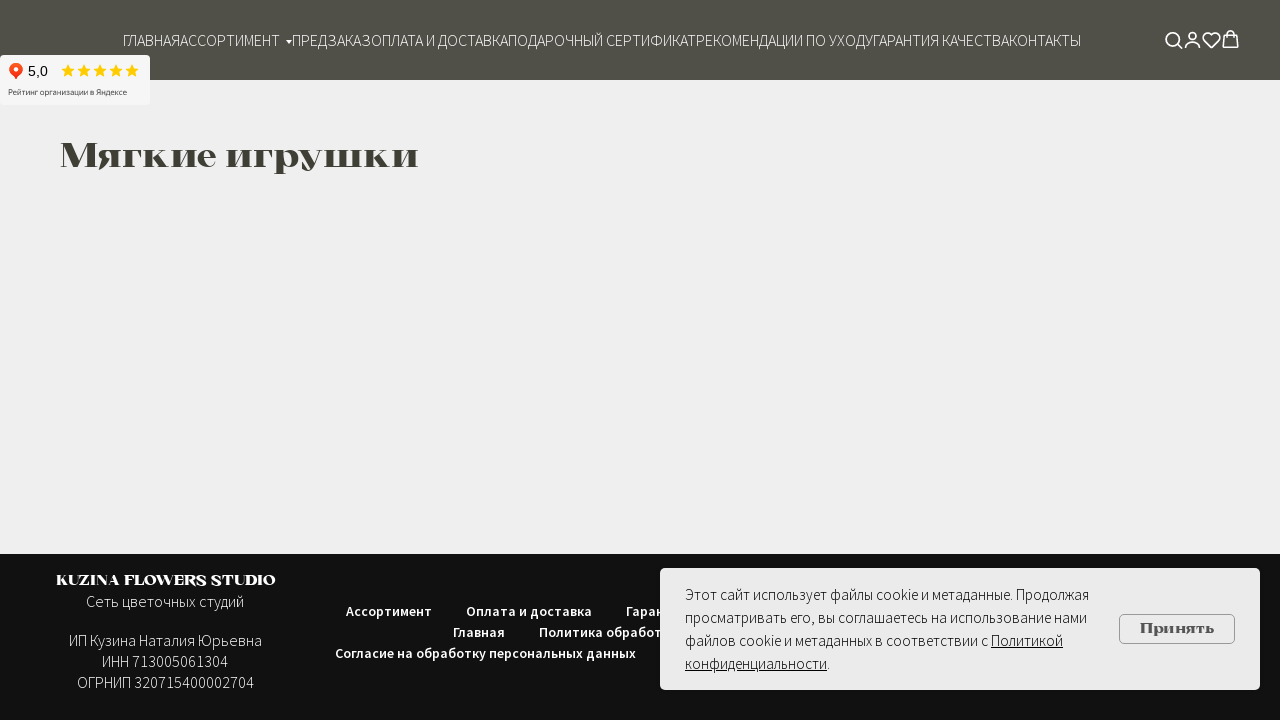

--- FILE ---
content_type: text/html; charset=UTF-8
request_url: https://natalirose.ru/softtoy
body_size: 22020
content:
<!DOCTYPE html> <html> <head> <meta charset="utf-8" /> <meta http-equiv="Content-Type" content="text/html; charset=utf-8" /> <meta name="viewport" content="width=device-width, initial-scale=1.0" /> <meta name="yandex-verification" content="7e9de7550fded695" /> <!--metatextblock--> <title>Мягкие игрушки в студии цветов Наталии Кузиной</title> <meta name="description" content="Мягкие игрушки г. Тула" /> <meta name="keywords" content="Мягкие игрушки, игрушки Тула" /> <meta property="og:url" content="https://natalirose.ru/softtoy" /> <meta property="og:title" content="Мягкие игрушки в студии цветов Наталии Кузиной" /> <meta property="og:description" content="В нашем магазине вы можете приобрести мягкие игрушки" /> <meta property="og:type" content="website" /> <meta property="og:image" content="https://static.tildacdn.com/tild6563-3437-4063-b837-626139303165/1674488374_5476942-2.jpg" /> <link rel="canonical" href="https://natalirose.ru/softtoy"> <!--/metatextblock--> <meta name="format-detection" content="telephone=no" /> <meta http-equiv="x-dns-prefetch-control" content="on"> <link rel="dns-prefetch" href="https://ws.tildacdn.com"> <link rel="dns-prefetch" href="https://static.tildacdn.com"> <link rel="shortcut icon" href="https://static.tildacdn.com/tild3230-3535-4139-a465-623934313061/favicon.ico" type="image/x-icon" /> <!-- Assets --> <script src="https://neo.tildacdn.com/js/tilda-fallback-1.0.min.js" async charset="utf-8"></script> <link rel="stylesheet" href="https://static.tildacdn.com/css/tilda-grid-3.0.min.css" type="text/css" media="all" onerror="this.loaderr='y';"/> <link rel="stylesheet" href="https://static.tildacdn.com/ws/project6617287/tilda-blocks-page35328802.min.css?t=1769873871" type="text/css" media="all" onerror="this.loaderr='y';" /> <link rel="stylesheet" href="https://static.tildacdn.com/css/tilda-animation-2.0.min.css" type="text/css" media="all" onerror="this.loaderr='y';" /> <link rel="stylesheet" href="https://static.tildacdn.com/css/tilda-popup-1.1.min.css" type="text/css" media="print" onload="this.media='all';" onerror="this.loaderr='y';" /> <noscript><link rel="stylesheet" href="https://static.tildacdn.com/css/tilda-popup-1.1.min.css" type="text/css" media="all" /></noscript> <link rel="stylesheet" href="https://static.tildacdn.com/css/tilda-slds-1.4.min.css" type="text/css" media="print" onload="this.media='all';" onerror="this.loaderr='y';" /> <noscript><link rel="stylesheet" href="https://static.tildacdn.com/css/tilda-slds-1.4.min.css" type="text/css" media="all" /></noscript> <link rel="stylesheet" href="https://static.tildacdn.com/css/tilda-catalog-1.1.min.css" type="text/css" media="print" onload="this.media='all';" onerror="this.loaderr='y';" /> <noscript><link rel="stylesheet" href="https://static.tildacdn.com/css/tilda-catalog-1.1.min.css" type="text/css" media="all" /></noscript> <link rel="stylesheet" href="https://static.tildacdn.com/css/tilda-forms-1.0.min.css" type="text/css" media="all" onerror="this.loaderr='y';" /> <link rel="stylesheet" href="https://static.tildacdn.com/css/tilda-catalog-filters-1.0.min.css" type="text/css" media="all" onerror="this.loaderr='y';" /> <link rel="stylesheet" href="https://static.tildacdn.com/css/tilda-menusub-1.0.min.css" type="text/css" media="print" onload="this.media='all';" onerror="this.loaderr='y';" /> <noscript><link rel="stylesheet" href="https://static.tildacdn.com/css/tilda-menusub-1.0.min.css" type="text/css" media="all" /></noscript> <link rel="stylesheet" href="https://static.tildacdn.com/css/tilda-menu-widgeticons-1.0.min.css" type="text/css" media="all" onerror="this.loaderr='y';" /> <link rel="stylesheet" href="https://static.tildacdn.com/css/tilda-menu-burger-1.0.min.css" type="text/css" media="all" onerror="this.loaderr='y';" /> <link rel="stylesheet" href="https://static.tildacdn.com/css/tilda-cart-1.0.min.css" type="text/css" media="all" onerror="this.loaderr='y';" /> <link rel="stylesheet" href="https://static.tildacdn.com/css/tilda-delivery-1.0.min.css" type="text/css" media="print" onload="this.media='all';" onerror="this.loaderr='y';" /> <noscript><link rel="stylesheet" href="https://static.tildacdn.com/css/tilda-delivery-1.0.min.css" type="text/css" media="all" /></noscript> <link rel="stylesheet" href="https://static.tildacdn.com/css/tilda-wishlist-1.0.min.css" type="text/css" media="all" onerror="this.loaderr='y';" /> <link rel="stylesheet" href="https://static.tildacdn.com/css/tilda-zoom-2.0.min.css" type="text/css" media="print" onload="this.media='all';" onerror="this.loaderr='y';" /> <noscript><link rel="stylesheet" href="https://static.tildacdn.com/css/tilda-zoom-2.0.min.css" type="text/css" media="all" /></noscript> <script nomodule src="https://static.tildacdn.com/js/tilda-polyfill-1.0.min.js" charset="utf-8"></script> <script type="text/javascript">function t_onReady(func) {if(document.readyState!='loading') {func();} else {document.addEventListener('DOMContentLoaded',func);}}
function t_onFuncLoad(funcName,okFunc,time) {if(typeof window[funcName]==='function') {okFunc();} else {setTimeout(function() {t_onFuncLoad(funcName,okFunc,time);},(time||100));}}function t_throttle(fn,threshhold,scope) {return function() {fn.apply(scope||this,arguments);};}</script> <script src="https://static.tildacdn.com/js/jquery-1.10.2.min.js" charset="utf-8" onerror="this.loaderr='y';"></script> <script src="https://static.tildacdn.com/js/tilda-scripts-3.0.min.js" charset="utf-8" defer onerror="this.loaderr='y';"></script> <script src="https://static.tildacdn.com/ws/project6617287/tilda-blocks-page35328802.min.js?t=1769873871" charset="utf-8" async onerror="this.loaderr='y';"></script> <script src="https://static.tildacdn.com/js/tilda-lazyload-1.0.min.js" charset="utf-8" async onerror="this.loaderr='y';"></script> <script src="https://static.tildacdn.com/js/tilda-animation-2.0.min.js" charset="utf-8" async onerror="this.loaderr='y';"></script> <script src="https://static.tildacdn.com/js/hammer.min.js" charset="utf-8" async onerror="this.loaderr='y';"></script> <script src="https://static.tildacdn.com/js/tilda-slds-1.4.min.js" charset="utf-8" async onerror="this.loaderr='y';"></script> <script src="https://static.tildacdn.com/js/tilda-products-1.0.min.js" charset="utf-8" async onerror="this.loaderr='y';"></script> <script src="https://static.tildacdn.com/js/tilda-catalog-1.1.min.js" charset="utf-8" async onerror="this.loaderr='y';"></script> <script src="https://static.tildacdn.com/js/tilda-menusub-1.0.min.js" charset="utf-8" async onerror="this.loaderr='y';"></script> <script src="https://static.tildacdn.com/js/tilda-menu-1.1.min.js" charset="utf-8" async onerror="this.loaderr='y';"></script> <script src="https://static.tildacdn.com/js/tilda-menu-widgeticons-1.0.min.js" charset="utf-8" async onerror="this.loaderr='y';"></script> <script src="https://static.tildacdn.com/js/tilda-menu-burger-1.0.min.js" charset="utf-8" async onerror="this.loaderr='y';"></script> <script src="https://static.tildacdn.com/js/tilda-forms-1.0.min.js" charset="utf-8" async onerror="this.loaderr='y';"></script> <script src="https://static.tildacdn.com/js/tilda-cart-1.1.min.js" charset="utf-8" async onerror="this.loaderr='y';"></script> <script src="https://static.tildacdn.com/js/tilda-widget-positions-1.0.min.js" charset="utf-8" async onerror="this.loaderr='y';"></script> <script src="https://static.tildacdn.com/js/tilda-delivery-1.0.min.js" charset="utf-8" async onerror="this.loaderr='y';"></script> <script src="https://static.tildacdn.com/js/tilda-wishlist-1.0.min.js" charset="utf-8" async onerror="this.loaderr='y';"></script> <script src="https://static.tildacdn.com/js/tilda-menu-1.0.min.js" charset="utf-8" async onerror="this.loaderr='y';"></script> <script src="https://static.tildacdn.com/js/tilda-zoom-2.0.min.js" charset="utf-8" async onerror="this.loaderr='y';"></script> <script src="https://static.tildacdn.com/js/tilda-skiplink-1.0.min.js" charset="utf-8" async onerror="this.loaderr='y';"></script> <script src="https://static.tildacdn.com/js/tilda-events-1.0.min.js" charset="utf-8" async onerror="this.loaderr='y';"></script> <script type="text/javascript" src="https://static.tildacdn.com/js/tilda-buyer-dashboard-1.0.min.js" charset="utf-8" async onerror="this.loaderr='y';"></script> <script type="text/javascript">window.dataLayer=window.dataLayer||[];</script> <script type="text/javascript">(function() {if((/bot|google|yandex|baidu|bing|msn|duckduckbot|teoma|slurp|crawler|spider|robot|crawling|facebook/i.test(navigator.userAgent))===false&&typeof(sessionStorage)!='undefined'&&sessionStorage.getItem('visited')!=='y'&&document.visibilityState){var style=document.createElement('style');style.type='text/css';style.innerHTML='@media screen and (min-width: 980px) {.t-records {opacity: 0;}.t-records_animated {-webkit-transition: opacity ease-in-out .2s;-moz-transition: opacity ease-in-out .2s;-o-transition: opacity ease-in-out .2s;transition: opacity ease-in-out .2s;}.t-records.t-records_visible {opacity: 1;}}';document.getElementsByTagName('head')[0].appendChild(style);function t_setvisRecs(){var alr=document.querySelectorAll('.t-records');Array.prototype.forEach.call(alr,function(el) {el.classList.add("t-records_animated");});setTimeout(function() {Array.prototype.forEach.call(alr,function(el) {el.classList.add("t-records_visible");});sessionStorage.setItem("visited","y");},400);}
document.addEventListener('DOMContentLoaded',t_setvisRecs);}})();</script></head> <body class="t-body" style="margin:0;"> <!--allrecords--> <div id="allrecords" class="t-records" data-hook="blocks-collection-content-node" data-tilda-project-id="6617287" data-tilda-page-id="35328802" data-tilda-page-alias="softtoy" data-tilda-formskey="3549775b0fdb68047614e171b6617287" data-tilda-lazy="yes" data-tilda-root-zone="com" data-tilda-project-country="RU"> <!--header--> <header id="t-header" class="t-records" data-hook="blocks-collection-content-node" data-tilda-project-id="6617287" data-tilda-page-id="41214556" data-tilda-formskey="3549775b0fdb68047614e171b6617287" data-tilda-lazy="yes" data-tilda-root-zone="com" data-tilda-project-country="RU"> <div id="rec1804711111" class="r t-rec t-rec_pb-res-480_60" style=" " data-record-type="1272"> <!-- T1272 --> <div id="nav1804711111marker"></div> <div class="t1272" data-menu="yes" data-menu-widgeticon-search="yes" data-menu-widgeticon-cart="yes" data-menu-widgeticon-members="yes" data-menu-widgeticon-wishlist="yes" data-menu-widgeticons-hide="yes"> <div class="t-menu-base__mobile-menu tmenu-mobile tmenu-mobile_positionfixed"> <div class="tmenu-mobile__container tmenu-mobile__container_right tmenu-mobile__container_withoutlogo"> <ul class="t-menuwidgeticons__wrapper"> <li class="t-menuwidgeticons__icon t-menuwidgeticons__icon_sm t-menuwidgeticons__search"> <a
class="t-menuwidgeticons__link t-menuwidgeticons__link_search"
href="#opensearch"
role="button"
aria-label="Search"> <div class="t-menuwidgeticons__img t-menuwidgeticons__img_search"> <svg viewBox="0 0 22 22" fill="none" xmlns="http://www.w3.org/2000/svg"> <circle cx="10.1224" cy="10.8801" r="7.69888" transform="rotate(47.1675 10.1224 10.8801)" stroke="#ffffff" stroke-width="2"/> <line x1="16.4142" y1="17" x2="20.3033" y2="20.8891" stroke="#ffffff" stroke-width="2" stroke-linecap="round"/> </svg> </div> </a> </li> <li class="t-menuwidgeticons__icon t-menuwidgeticons__icon_sm t-menuwidgeticons__members"> <a
class="t-menuwidgeticons__link t-menuwidgeticons__link_members"
href="#openmembersbar"
role="button"
aria-label="Members"> <div class="t-menuwidgeticons__img t-menuwidgeticons__img_members"> <svg xmlns="http://www.w3.org/2000/svg" viewBox="0 0 22 22" fill="none"> <circle cx="11" cy="7" r="4" stroke="#ffffff" stroke-width="2"/> <path d="M19 20C19 16.6863 15.4183 14 11 14C6.58172 14 3 16.6863 3 20" stroke="#ffffff" stroke-width="2" stroke-linecap="round"/> </svg> </div> </a> </li> <li class="t-menuwidgeticons__icon t-menuwidgeticons__icon_sm t-menuwidgeticons__wishlist"> <a
class="t-menuwidgeticons__link t-menuwidgeticons__link_wishlist"
href="#showfavorites"
role="button"
aria-label="Wishlist"> <div class="t-menuwidgeticons__img t-menuwidgeticons__img_wishlisticon"> <svg viewBox="0 0 22 22" fill="none" xmlns="http://www.w3.org/2000/svg"> <path fill-rule="evenodd" clip-rule="evenodd" d="M19.0307 5.03067C21.12 7.11998 21.12 10.5074 19.0307 12.5968L11.7071 19.9203C11.3166 20.3108 10.6834 20.3108 10.2929 19.9203L2.96933 12.5968C0.880016 10.5074 0.880015 7.11998 2.96933 5.03067C5.05865 2.94135 8.4461 2.94135 10.5354 5.03067L11 5.49525L11.4646 5.03067C13.5539 2.94135 16.9414 2.94135 19.0307 5.03067Z" stroke="#ffffff" stroke-width="2" stroke-linecap="round"/> </svg> <div class="t-menuwidgeticons__icon-counter js-wishlisticon-counter"></div> </div> </a> </li> <li class="t-menuwidgeticons__icon t-menuwidgeticons__icon_sm t-menuwidgeticons__cart"> <a
class="t-menuwidgeticons__link t-menuwidgeticons__link_cart"
href="#opencart"
role="button"
aria-label="Cart"> <div class="t-menuwidgeticons__img t-menuwidgeticons__img_carticon"> <svg viewBox="0 0 22 22" fill="none" xmlns="http://www.w3.org/2000/svg"> <path d="M3.67986 6.91023C3.72631 6.39482 4.15832 6 4.67582 6H17.3242C17.8417 6 18.2737 6.39482 18.3201 6.91023L19.4018 18.9102C19.4545 19.4956 18.9935 20 18.4058 20H3.59419C3.00646 20 2.54547 19.4956 2.59823 18.9102L3.67986 6.91023Z" stroke="#ffffff" stroke-width="1.8"/> <path d="M15 9V5C15 2.79086 13.2091 1 11 1C8.79086 1 7 2.79086 7 5V9" stroke="#ffffff" stroke-width="1.85"/> </svg> <div class="t-menuwidgeticons__icon-counter js-carticon-counter"></div> </div> </a> </li> </ul> <style>.t-menuwidgeticons__button_hidden_1804711111{display:none !important;}</style> <button type="button"
aria-expanded="false"
aria-label="Навигационное меню"
class="t-menu-burger t-menuburger"> <div class="t-menu-burger__icon t-menu-burger__icon_third t-menu-burger__icon_small"> <span style="background-color: #ffffff;"></span> <span style="background-color: #ffffff;"></span> <span style="background-color: #ffffff;"></span> <span style="background-color: #ffffff;"></span> </div> </button> <style>#rec1804711111 .t-menu-burger__text{color:#ffffff;}</style> </div> </div> <style>.tmenu-mobile{background-color:#111;display:none;width:100%;top:0;z-index:990;}.tmenu-mobile_positionfixed{position:fixed;}.tmenu-mobile__text{color:#000;}.tmenu-mobile__container{min-height:64px;padding:20px;position:relative;box-sizing:border-box;display:flex;justify-content:space-between;align-items:center;}.tmenu-mobile__list{display:block;}.tmenu-mobile__burgerlogo{display:inline-block;font-size:24px;font-weight:400;white-space:nowrap;vertical-align:middle;}@media screen and (max-width:960px){.tmenu-mobile__menucontent_hidden{display:none;height:auto;}.tmenu-mobile{display:block;}}@media screen and (max-width:960px){#rec1804711111 .tmenu-mobile{background-color:#3f3f36;}#rec1804711111 .t-menu-base.tmenu-mobile__menucontent_fixed{position:fixed;top:64px;}}</style> <style> #rec1804711111 .tmenu-mobile__burgerlogo a{line-height:1;font-size:1px;font-weight:600;}</style> <style> #rec1804711111 .tmenu-mobile__burgerlogo__title{line-height:1;font-size:1px;font-weight:600;}</style> <div
id="nav1804711111"
class="t-menu-base
t-menu-base_positionfixed tmenu-mobile__menucontent_hidden tmenu-mobile__menucontent_fixed t-menu-base_mobile-left" data-navmarker="nav1804711111marker" data-appearoffset="" data-bgopacity-two="1" data-menushadow="" data-menushadow-css="" data-menu="yes" data-bgcolor-hex="#3f3f36" data-bgcolor-rgba="rgba(63,63,54,0.90)" data-bgopacity="0.9"> <div
class="t-menu-base__maincontainer
t-menu-base__maincontainer_100 t-menu-base__maincontainer_100-40 t-menu-base__maincontainer_logocenter "> <ul role="list" class="t-menu-base__list t-menu__list t-menu-base__list_leftside t-menu-base__list_align-center"> <li class="t-menu-base__list-item"> <a class="t-menu__link-item"
href="" data-menu-submenu-hook="" data-menu-item-number="1">Главная</a> </li> <li class="t-menu-base__list-item"> <a class="t-menu__link-item"
href="" data-menu-submenu-hook="link_sub2_1804711111" data-menu-item-number="2">АССОРТИМЕНТ</a> <div class="t-menusub" data-submenu-hook="link_sub2_1804711111" data-submenu-margin="15px" data-add-submenu-arrow="on"> <div class="t-menusub__menu"> <div class="t-menusub__content"> <ul role="list" class="t-menusub__list"> <li class="t-menusub__list-item t-name t-name_xs"> <a class="t-menusub__link-item t-name t-name_xs"
href="/winter" data-menu-item-number="2">Зимняя коллекция</a> </li> <li class="t-menusub__list-item t-name t-name_xs"> <a class="t-menusub__link-item t-name t-name_xs"
href="/frenchrose" data-menu-item-number="2">Французская роза</a> </li> <li class="t-menusub__list-item t-name t-name_xs"> <a class="t-menusub__link-item t-name t-name_xs"
href="/hit" data-menu-item-number="2">Хиты продаж</a> </li> <li class="t-menusub__list-item t-name t-name_xs"> <a class="t-menusub__link-item t-name t-name_xs"
href="/bouquets" data-menu-item-number="2">Монобукеты</a> </li> <li class="t-menusub__list-item t-name t-name_xs"> <a class="t-menusub__link-item t-name t-name_xs"
href="/authorsbouquets" data-menu-item-number="2">Авторские букеты</a> </li> <li class="t-menusub__list-item t-name t-name_xs"> <a class="t-menusub__link-item t-name t-name_xs"
href="/compositions" data-menu-item-number="2">Композиции </a> </li> <li class="t-menusub__list-item t-name t-name_xs"> <a class="t-menusub__link-item t-name t-name_xs"
href="/wedding" data-menu-item-number="2">Свадебная флористика</a> </li> <li class="t-menusub__list-item t-name t-name_xs"> <a class="t-menusub__link-item t-name t-name_xs"
href="/driedflowers" data-menu-item-number="2">Букеты и композиции из сухоцветов</a> </li> <li class="t-menusub__list-item t-name t-name_xs"> <a class="t-menusub__link-item t-name t-name_xs"
href="/giftboxes" data-menu-item-number="2">Подарочные боксы</a> </li> <li class="t-menusub__list-item t-name t-name_xs"> <a class="t-menusub__link-item t-name t-name_xs"
href="/softtoy" data-menu-item-number="2">Мягкие игрушки</a> </li> </ul> </div> </div> </div> </li> <li class="t-menu-base__list-item"> <a class="t-menu__link-item"
href="" data-menu-submenu-hook="" data-menu-item-number="3">Предзаказ</a> </li> <li class="t-menu-base__list-item"> <a class="t-menu__link-item"
href="" data-menu-submenu-hook="" data-menu-item-number="4">оплата и доставка</a> </li> <li class="t-menu-base__list-item"> <a class="t-menu__link-item"
href="" data-menu-submenu-hook="" data-menu-item-number="5">ПОДАРОЧНЫЙ СЕРТИФИКАТ</a> </li> <li class="t-menu-base__list-item"> <a class="t-menu__link-item"
href="" data-menu-submenu-hook="" data-menu-item-number="6">РЕКОМЕНДАЦИИ ПО УХОДУ</a> </li> <li class="t-menu-base__list-item"> <a class="t-menu__link-item"
href="" data-menu-submenu-hook="" data-menu-item-number="7">ГАРАНТИЯ КАЧЕСТВА</a> </li> <li class="t-menu-base__list-item"> <a class="t-menu__link-item"
href="" data-menu-submenu-hook="" data-menu-item-number="8">контакты</a> </li> </ul> <div class="t-menu-base__rightwrapper t-menu-base__wrapper" style=""> <div class="t-menu-base__additionalwrapper"> <ul class="t-menuwidgeticons__wrapper"> <li class="t-menuwidgeticons__icon t-menuwidgeticons__icon_sm t-menuwidgeticons__search"> <a
class="t-menuwidgeticons__link t-menuwidgeticons__link_search"
href="#opensearch"
role="button"
aria-label="Search"> <div class="t-menuwidgeticons__img t-menuwidgeticons__img_search"> <svg viewBox="0 0 22 22" fill="none" xmlns="http://www.w3.org/2000/svg"> <circle cx="10.1224" cy="10.8801" r="7.69888" transform="rotate(47.1675 10.1224 10.8801)" stroke="#ffffff" stroke-width="2"/> <line x1="16.4142" y1="17" x2="20.3033" y2="20.8891" stroke="#ffffff" stroke-width="2" stroke-linecap="round"/> </svg> </div> </a> </li> <li class="t-menuwidgeticons__icon t-menuwidgeticons__icon_sm t-menuwidgeticons__members"> <a
class="t-menuwidgeticons__link t-menuwidgeticons__link_members"
href="#openmembersbar"
role="button"
aria-label="Members"> <div class="t-menuwidgeticons__img t-menuwidgeticons__img_members"> <svg xmlns="http://www.w3.org/2000/svg" viewBox="0 0 22 22" fill="none"> <circle cx="11" cy="7" r="4" stroke="#ffffff" stroke-width="2"/> <path d="M19 20C19 16.6863 15.4183 14 11 14C6.58172 14 3 16.6863 3 20" stroke="#ffffff" stroke-width="2" stroke-linecap="round"/> </svg> </div> </a> </li> <li class="t-menuwidgeticons__icon t-menuwidgeticons__icon_sm t-menuwidgeticons__wishlist"> <a
class="t-menuwidgeticons__link t-menuwidgeticons__link_wishlist"
href="#showfavorites"
role="button"
aria-label="Wishlist"> <div class="t-menuwidgeticons__img t-menuwidgeticons__img_wishlisticon"> <svg viewBox="0 0 22 22" fill="none" xmlns="http://www.w3.org/2000/svg"> <path fill-rule="evenodd" clip-rule="evenodd" d="M19.0307 5.03067C21.12 7.11998 21.12 10.5074 19.0307 12.5968L11.7071 19.9203C11.3166 20.3108 10.6834 20.3108 10.2929 19.9203L2.96933 12.5968C0.880016 10.5074 0.880015 7.11998 2.96933 5.03067C5.05865 2.94135 8.4461 2.94135 10.5354 5.03067L11 5.49525L11.4646 5.03067C13.5539 2.94135 16.9414 2.94135 19.0307 5.03067Z" stroke="#ffffff" stroke-width="2" stroke-linecap="round"/> </svg> <div class="t-menuwidgeticons__icon-counter js-wishlisticon-counter"></div> </div> </a> </li> <li class="t-menuwidgeticons__icon t-menuwidgeticons__icon_sm t-menuwidgeticons__cart"> <a
class="t-menuwidgeticons__link t-menuwidgeticons__link_cart"
href="#opencart"
role="button"
aria-label="Cart"> <div class="t-menuwidgeticons__img t-menuwidgeticons__img_carticon"> <svg viewBox="0 0 22 22" fill="none" xmlns="http://www.w3.org/2000/svg"> <path d="M3.67986 6.91023C3.72631 6.39482 4.15832 6 4.67582 6H17.3242C17.8417 6 18.2737 6.39482 18.3201 6.91023L19.4018 18.9102C19.4545 19.4956 18.9935 20 18.4058 20H3.59419C3.00646 20 2.54547 19.4956 2.59823 18.9102L3.67986 6.91023Z" stroke="#ffffff" stroke-width="1.8"/> <path d="M15 9V5C15 2.79086 13.2091 1 11 1C8.79086 1 7 2.79086 7 5V9" stroke="#ffffff" stroke-width="1.85"/> </svg> <div class="t-menuwidgeticons__icon-counter js-carticon-counter"></div> </div> </a> </li> </ul> <style>.t-menuwidgeticons__button_hidden_1804711111{display:none !important;}</style> </div> </div> </div> </div> </div> <script>t_onReady(function() {t_onFuncLoad('t_menuBase__interactFromKeyboard',function() {t_menuBase__interactFromKeyboard('1804711111');});t_onFuncLoad('t1272_init',function() {t1272_init('1804711111');});t_onFuncLoad('t_menuBase__setBGcolor',function() {t_menuBase__setBGcolor('1804711111','.t-menu-base, .t-menu-base__maincontainer');window.addEventListener('resize',t_throttle(function() {t_menuBase__setBGcolor('1804711111','.t-menu-base, .t-menu-base__maincontainer');}));});});t_onReady(function() {t_onFuncLoad('t1272_createMobileMenu',function() {t1272_createMobileMenu('1804711111');});});t_onReady(function() {t_onFuncLoad('t_menuBase__highlightActiveLinks',function() {t_menuBase__highlightActiveLinks('.t-menu-base__list-item a');});t_onFuncLoad('t_menuBase__findAnchorLinks',function() {t_menuBase__findAnchorLinks('1804711111','.t-menu-base__list-item a');});});t_onReady(function(){var rec=document.querySelector('#rec1804711111');if(!rec) return
rec.setAttribute('data-animationappear','off');rec.style.opacity=1;});</script> <style>#rec1804711111 .t-menu__link-item{-webkit-transition:color 0.3s ease-in-out,opacity 0.3s ease-in-out;transition:color 0.3s ease-in-out,opacity 0.3s ease-in-out;}#rec1804711111 .t-menu__link-item.t-active:not(.t978__menu-link){color:#d7d47b !important;}#rec1804711111 .t-menu__link-item:not(.t-active):not(.tooltipstered):hover{color:#d7d47b !important;}#rec1804711111 .t-menu__link-item:not(.t-active):not(.tooltipstered):focus-visible{color:#d7d47b !important;}@supports (overflow:-webkit-marquee) and (justify-content:inherit){#rec1804711111 .t-menu__link-item,#rec1804711111 .t-menu__link-item.t-active{opacity:1 !important;}}</style> <style>#rec1804711111{--menusub-text-color:#ffffff;--menusub-bg:#3f3f36;--menusub-shadow:none;--menusub-radius:0;--menusub-border:none;--menusub-width:150px;--menusub-transition:0.3s ease-in-out;--menusub-active-color:#d7d47b;--menusub-hover-color:#ffffff;}#rec1804711111 .t-menusub__link-item,#rec1804711111 .t-menusub__innermenu-link{-webkit-transition:color var(--menusub-transition),opacity var(--menusub-transition);transition:color var(--menusub-transition),opacity var(--menusub-transition);}#rec1804711111 .t-menusub__link-item.t-active,#rec1804711111 .t-menusub__innermenu-link.t-active{color:var(--menusub-active-color) !important;}#rec1804711111 .t-menusub__link-item:not(.t-active):not(.tooltipstered):hover,#rec1804711111 .t-menusub__innermenu-link:not(.t-active):hover{color:var(--menusub-hover-color) !important;}@supports (overflow:-webkit-marquee) and (justify-content:inherit){#rec1804711111 .t-menusub__link-item,#rec1804711111 .t-menusub__link-item.t-active{opacity:1 !important;}}@media screen and (max-width:980px){#rec1804711111 .t-menusub__menu .t-menusub__link-item,#rec1804711111 .t-menusub__menu .t-menusub__innermenu-link{color:var(--menusub-text-color) !important;}#rec1804711111 .t-menusub__menu .t-menusub__link-item.t-active{color:var(--menusub-active-color) !important;}#rec1804711111 .t-menusub__menu .t-menusub__list-item:has(.t-active){background-color:var(--menusub-hover-bg);}}#rec1804711111 .t-menusub__menu_top:after{border-top-color:var(--menusub-bg);}#rec1804711111 .t-menusub__menu_bottom:after{border-bottom-color:var(--menusub-bg);}@media screen and (max-width:980px){#rec1804711111 .t-menusub__menu-wrapper{background-color:var(--menusub-bg) !important;border-radius:var(--menusub-radius) !important;border:var(--menusub-border) !important;box-shadow:var(--menusub-shadow) !important;overflow:auto;max-width:var(--mobile-max-width);}#rec1804711111 .t-menusub__menu-wrapper .t-menusub__content{background-color:transparent !important;border:none !important;box-shadow:none !important;border-radius:0 !important;margin-top:0 !important;}}</style> <script>t_onReady(function() {setTimeout(function(){t_onFuncLoad('t_menusub_init',function() {t_menusub_init('1804711111');});},500);});</script> <style>@media screen and (min-width:981px){#rec1804711111 .t-menusub__menu{background-color:var(--menusub-bg);text-align:left;max-width:var(--menusub-width);border-radius:var(--menusub-radius);border:var(--menusub-border);box-shadow:var(--menusub-shadow);}}</style> <style> #rec1804711111 a.t-menusub__link-item{font-size:16px;color:#ffffff;font-weight:300;}</style> <style> #rec1804711111 .t-menu-base__textlogo{line-height:1;font-size:1px;font-weight:600;}#rec1804711111 a.t-menu__link-item{font-size:16px;font-weight:300;color:#ffffff;text-transform:uppercase;}#rec1804711111 .t-menu-base__langs_flex .t-menu-base__langs-item a{text-transform:uppercase;color:#000000;font-family:'TildaSans';font-weight:600;}#rec1804711111 .t-menu-base__langs-button{text-transform:uppercase;color:#000000;font-family:'TildaSans';font-weight:600;}</style> <style>#rec1804711111 .t-menu-base__maincontainer{min-height:80px;}#rec1804711111 .t-menuwidgeticons__icon{background-color:;}#rec1804711111 .t-menu-base{min-height:80px;}#rec1804711111 .t-menu-base{background-color:rgba(63,63,54,0.90);}#rec1804711111 .t-menusub__menu--fullscreen{background-color:rgba(63,63,54,1) !important;}@media screen and (max-width:960px){#rec1804711111 .t-menu-base__maincontainer{background-color:#3f3f36 !important;}}</style> </div> <div id="rec1804711121" class="r t-rec" style=" " data-animationappear="off" data-record-type="706"> <!--tcart--> <!-- @classes: t-text t-text_xs t-name t-name_xs t-name_md t-btn t-btn_sm --> <script>t_onReady(function() {setTimeout(function() {t_onFuncLoad('tcart__init',function() {tcart__init('1804711121',{cssClassName:''});});},50);var userAgent=navigator.userAgent.toLowerCase();var body=document.body;if(!body) return;if(userAgent.indexOf('instagram')!==-1&&userAgent.indexOf('iphone')!==-1) {body.style.position='relative';}
var rec=document.querySelector('#rec1804711121');if(!rec) return;var cartWindow=rec.querySelector('.t706__cartwin,.t706__cartpage');var allRecords=document.querySelector('.t-records');var currentMode=allRecords.getAttribute('data-tilda-mode');if(cartWindow&&currentMode!=='edit'&&currentMode!=='preview') {cartWindow.addEventListener('scroll',t_throttle(function() {if(window.lazy==='y'||document.querySelector('#allrecords').getAttribute('data-tilda-lazy')==='yes') {t_onFuncLoad('t_lazyload_update',function() {t_lazyload_update();});}},500));}});</script> <div class="t706" data-cart-countdown="yes" data-project-currency="р." data-project-currency-side="r" data-project-currency-sep="," data-project-currency-code="RUB" data-payment-system="robokassa"> <div class="t706__carticon" style=""> <div class="t706__carticon-text t-name t-name_xs"></div> <div class="t706__carticon-wrapper"> <div class="t706__carticon-imgwrap"> <svg role="img" class="t706__carticon-img" xmlns="http://www.w3.org/2000/svg" viewBox="0 0 64 64"> <path fill="none" stroke-width="2" stroke-miterlimit="10" d="M44 18h10v45H10V18h10z"/> <path fill="none" stroke-width="2" stroke-miterlimit="10" d="M22 24V11c0-5.523 4.477-10 10-10s10 4.477 10 10v13"/> </svg> </div> <div class="t706__carticon-counter js-carticon-counter"></div> </div> </div> <div class="t706__cartwin" style="display: none;"> <div class="t706__close t706__cartwin-close"> <button type="button" class="t706__close-button t706__cartwin-close-wrapper" aria-label="Закрыть корзину"> <svg role="presentation" class="t706__close-icon t706__cartwin-close-icon" width="23px" height="23px" viewBox="0 0 23 23" version="1.1" xmlns="http://www.w3.org/2000/svg" xmlns:xlink="http://www.w3.org/1999/xlink"> <g stroke="none" stroke-width="1" fill="#fff" fill-rule="evenodd"> <rect transform="translate(11.313708, 11.313708) rotate(-45.000000) translate(-11.313708, -11.313708) " x="10.3137085" y="-3.6862915" width="2" height="30"></rect> <rect transform="translate(11.313708, 11.313708) rotate(-315.000000) translate(-11.313708, -11.313708) " x="10.3137085" y="-3.6862915" width="2" height="30"></rect> </g> </svg> </button> </div> <div class="t706__cartwin-content"> <div class="t706__cartwin-top"> <div class="t706__cartwin-heading t-name t-name_xl"></div> </div> <div class="t706__cartwin-products"></div> <div class="t706__cartwin-bottom"> <div class="t706__cartwin-prodamount-wrap t-descr t-descr_sm"> <span class="t706__cartwin-prodamount-label"></span> <span class="t706__cartwin-prodamount"></span> </div> </div> <div class="t706__orderform "> <form
id="form1804711121" name='form1804711121' role="form" action='' method='POST' data-formactiontype="2" data-inputbox=".t-input-group" 
class="t-form js-form-proccess t-form_inputs-total_13 " data-formsended-callback="t706_onSuccessCallback"> <input type="hidden" name="formservices[]" value="cc951a0262f332d30f2237e000f60d9f" class="js-formaction-services"> <input type="hidden" name="formservices[]" value="8be9b794e4f9cc2481fb46bda85f2661" class="js-formaction-services"> <input type="hidden" name="formservices[]" value="f3935ec594da17aa3f16b83f6ecaf4c9" class="js-formaction-services"> <input type="hidden" name="formservices[]" value="db6a02ab8e06d4ba78aed1366a222991" class="js-formaction-services"> <input type="hidden" name="tildaspec-formname" tabindex="-1" value="Cart"> <!-- @classes t-title t-text t-btn --> <div class="js-successbox t-form__successbox t-text t-text_md"
aria-live="polite"
style="display:none;"></div> <div
class="t-form__inputsbox
t-form__inputsbox_inrow "> <div
class=" t-input-group t-input-group_nm " data-input-lid="2218039668510" data-field-type="nm" data-field-name="Name"> <label
for='input_2218039668510'
class="t-input-title t-descr t-descr_md"
id="field-title_2218039668510" data-redactor-toolbar="no"
field="li_title__2218039668510"
style="color:;">Ваше имя</label> <div class="t-input-block "> <input
type="text"
autocomplete="name"
name="Name"
id="input_2218039668510"
class="t-input js-tilda-rule"
value="" data-tilda-req="1" aria-required="true" data-tilda-rule="name"
aria-describedby="error_2218039668510"
style="color:#000000;border:1px solid #000000;"> </div> <div class="t-input-error" aria-live="polite" id="error_2218039668510"></div> </div> <div
class=" t-input-group t-input-group_ph " data-input-lid="2218039668511" data-field-async="true" data-field-type="ph" data-field-name="Phone"> <label
for='input_2218039668511'
class="t-input-title t-descr t-descr_md"
id="field-title_2218039668511" data-redactor-toolbar="no"
field="li_title__2218039668511"
style="color:;">Ваш телефон</label> <div class="t-input-block "> <input
type="tel"
autocomplete="tel"
name="Phone"
id="input_2218039668511" data-phonemask-init="no" data-phonemask-id="1804711121" data-phonemask-lid="2218039668511" data-phonemask-maskcountry="RU" class="t-input js-phonemask-input js-tilda-rule"
value=""
placeholder="+7(000)000-0000" data-tilda-req="1" aria-required="true" aria-describedby="error_2218039668511"
style="color:#000000;border:1px solid #000000;"> <script type="text/javascript">t_onReady(function() {t_onFuncLoad('t_loadJsFile',function() {t_loadJsFile('https://static.tildacdn.com/js/tilda-phone-mask-1.1.min.js',function() {t_onFuncLoad('t_form_phonemask_load',function() {var phoneMasks=document.querySelectorAll('#rec1804711121 [data-phonemask-lid="2218039668511"]');t_form_phonemask_load(phoneMasks);});})})});</script> </div> <div class="t-input-error" aria-live="polite" id="error_2218039668511"></div> </div> <div
class=" t-input-group t-input-group_dl " data-input-lid="2218039668512" data-field-type="dl" data-field-name="delivery"> <div
class="t-input-title t-descr t-descr_md"
id="field-title_2218039668512" data-redactor-toolbar="no"
field="li_title__2218039668512"
style="color:;">Доставка</div> <div class="t-input-block "> <div
class="t-radio__wrapper t-radio__wrapper-delivery" data-delivery-variants-hook='y' data-delivery-services="y"
id="customdelivery"> <div class="t-input-group t-input-group_in"> <div class="t-input-block"> <input
class="js-tilda-rule t-input" data-tilda-rule="deliveryreq"
type="hidden"
name="delivery-badresponse-comment"
value="nodelivery"
autocomplete="off" data-tilda-req="1"> <div class="t-input-error" aria-live="polite"></div> </div> </div> </div> <style>#rec1804711121 .t706 .t-form__inputsbox #customdelivery .t-input{color:#000000;border:1px solid #000000;}#rec1804711121 .t706 .t-form__inputsbox #customdelivery .t-input-title{}</style> </div> <div class="t-input-error" aria-live="polite" id="error_2218039668512"></div> </div> <div
class=" t-input-group t-input-group_in " data-input-lid="2218039668513" data-field-type="in" data-field-name="Улица куда доставить"> <label
for='input_2218039668513'
class="t-input-title t-descr t-descr_md"
id="field-title_2218039668513" data-redactor-toolbar="no"
field="li_title__2218039668513"
style="color:;">Улица куда доставить</label> <div
class="t-input-subtitle t-descr t-descr_xxs t-opacity_70" data-redactor-toolbar="no"
field="li_subtitle__2218039668513"
style="color:;">поле для поиск адреса на карте</div> <div class="t-input-block "> <input
type="text"
name="Улица куда доставить"
id="input_2218039668513"
class="t-input js-tilda-rule"
value=""
aria-describedby="error_2218039668513"
style="color:#000000;border:1px solid #000000;"> </div> <div class="t-input-error" aria-live="polite" id="error_2218039668513"></div> </div> <div
class=" t-input-group t-input-group_in " data-input-lid="2218039668514" data-field-type="in" data-field-name="Подробности адреса (подъезд, квартира, этаж)"> <label
for='input_2218039668514'
class="t-input-title t-descr t-descr_md"
id="field-title_2218039668514" data-redactor-toolbar="no"
field="li_title__2218039668514"
style="color:;">Подробности адреса (подъезд, квартира, этаж)</label> <div class="t-input-block "> <input
type="text"
name="Подробности адреса (подъезд, квартира, этаж)"
id="input_2218039668514"
class="t-input js-tilda-rule"
value=""
aria-describedby="error_2218039668514"
style="color:#000000;border:1px solid #000000;"> </div> <div class="t-input-error" aria-live="polite" id="error_2218039668514"></div> </div> <div
class=" t-input-group t-input-group_da t-input-group_inonerow t-input-group_inrow-withsibling t-input-group_widthdef " data-input-lid="2218039668515" data-field-async="true" data-field-type="da" data-field-name="Дата готовности/доставки букета "> <label
for='input_2218039668515'
class="t-input-title t-descr t-descr_md"
id="field-title_2218039668515" data-redactor-toolbar="no"
field="li_title__2218039668515"
style="color:;">Дата готовности/доставки букета </label> <div class="t-input-block "> <div class="t-datepicker__wrapper"> <input
type="text"
name="Дата готовности/доставки букета "
id="input_2218039668515"
class="t-input t-datepicker js-tilda-rule js-tilda-mask"
value="" data-tilda-req="1" aria-required="true" data-tilda-rule="date" data-tilda-dateformat="DD-MM-YYYY" data-tilda-datediv="dash" data-tilda-dateunvailable="past" data-tilda-mask="99-99-9999"
style="color:#000000;border:1px solid #000000;"> <svg
role="presentation"
class="t-datepicker__icon"
xmlns="http://www.w3.org/2000/svg" viewBox="0 0 69.5 76.2"
style="width:25px;"> <path d="M9.6 42.9H21V31.6H9.6v11.3zm3-8.3H18v5.3h-5.3v-5.3zm16.5 8.3h11.3V31.6H29.1v11.3zm3-8.3h5.3v5.3h-5.3v-5.3zM48 42.9h11.3V31.6H48v11.3zm3-8.3h5.3v5.3H51v-5.3zM9.6 62H21V50.6H9.6V62zm3-8.4H18V59h-5.3v-5.4zM29.1 62h11.3V50.6H29.1V62zm3-8.4h5.3V59h-5.3v-5.4zM48 62h11.3V50.6H48V62zm3-8.4h5.3V59H51v-5.4z"/> <path d="M59.7 6.8V5.3c0-2.9-2.4-5.3-5.3-5.3s-5.3 2.4-5.3 5.3v1.5H40V5.3C40 2.4 37.6 0 34.7 0s-5.3 2.4-5.3 5.3v1.5h-9.1V5.3C20.3 2.4 18 0 15 0c-2.9 0-5.3 2.4-5.3 5.3v1.5H0v69.5h69.5V6.8h-9.8zm-7.6-1.5c0-1.3 1-2.3 2.3-2.3s2.3 1 2.3 2.3v7.1c0 1.3-1 2.3-2.3 2.3s-2.3-1-2.3-2.3V5.3zm-19.7 0c0-1.3 1-2.3 2.3-2.3S37 4 37 5.3v7.1c0 1.3-1 2.3-2.3 2.3s-2.3-1-2.3-2.3V5.3zm-19.6 0C12.8 4 13.8 3 15 3c1.3 0 2.3 1 2.3 2.3v7.1c0 1.3-1 2.3-2.3 2.3-1.3 0-2.3-1-2.3-2.3V5.3zm53.7 67.9H3V9.8h6.8v2.6c0 2.9 2.4 5.3 5.3 5.3s5.3-2.4 5.3-5.3V9.8h9.1v2.6c0 2.9 2.4 5.3 5.3 5.3s5.3-2.4 5.3-5.3V9.8h9.1v2.6c0 2.9 2.4 5.3 5.3 5.3s5.3-2.4 5.3-5.3V9.8h6.8l-.1 63.4z"/> </svg> </div> <link rel="stylesheet" href="https://static.tildacdn.com/css/tilda-date-picker-1.0.min.css"> <script src="https://static.tildacdn.com/js/tilda-date-picker-1.0.min.js"></script> <script>t_onReady(function() {try {t_onFuncLoad('t_datepicker_init',function() {t_datepicker_init('1804711121','2218039668515');});} catch(error) {console.error(error);}});</script> </div> <div class="t-input-error" aria-live="polite" id="error_2218039668515"></div> </div> <div
class=" t-input-group t-input-group_tm " data-input-lid="2218039668516" data-field-type="tm" data-field-name="Время доставки/готовности букета"> <label
for='input_2218039668516'
class="t-input-title t-descr t-descr_md"
id="field-title_2218039668516" data-redactor-toolbar="no"
field="li_title__2218039668516"
style="color:;">Время доставки/готовности букета</label> <div class="t-input-block "> <input
type="text"
name="Время доставки/готовности букета"
id="input_2218039668516"
class="t-input t-inputtime js-tilda-rule js-tilda-mask"
value=""
placeholder="10.00" data-tilda-req="1" aria-required="true" data-tilda-rule="time" data-tilda-mask="99:99"
style="color:#000000;border:1px solid #000000;"> </div> <div class="t-input-error" aria-live="polite" id="error_2218039668516"></div> </div> <div
class=" t-input-group t-input-group_nm " data-input-lid="2218039668517" data-field-type="nm" data-field-name="Name_2"> <label
for='input_2218039668517'
class="t-input-title t-descr t-descr_md"
id="field-title_2218039668517" data-redactor-toolbar="no"
field="li_title__2218039668517"
style="color:;">Имя получателя</label> <div class="t-input-block "> <input
type="text"
autocomplete="name"
name="Name_2"
id="input_2218039668517"
class="t-input js-tilda-rule"
value="" data-tilda-rule="name"
aria-describedby="error_2218039668517"
style="color:#000000;border:1px solid #000000;"> </div> <div class="t-input-error" aria-live="polite" id="error_2218039668517"></div> </div> <div
class=" t-input-group t-input-group_ph " data-input-lid="2218039668518" data-field-async="true" data-field-type="ph" data-field-name="Phone_2"> <label
for='input_2218039668518'
class="t-input-title t-descr t-descr_md"
id="field-title_2218039668518" data-redactor-toolbar="no"
field="li_title__2218039668518"
style="color:;">Телефон получателя</label> <div class="t-input-block "> <input
type="tel"
autocomplete="tel"
name="Phone_2"
id="input_2218039668518" data-phonemask-init="no" data-phonemask-id="1804711121" data-phonemask-lid="2218039668518" data-phonemask-maskcountry="RU" class="t-input js-phonemask-input js-tilda-rule"
value=""
placeholder="+7(000)000-0000"
aria-describedby="error_2218039668518"
style="color:#000000;border:1px solid #000000;"> <script type="text/javascript">t_onReady(function() {t_onFuncLoad('t_loadJsFile',function() {t_loadJsFile('https://static.tildacdn.com/js/tilda-phone-mask-1.1.min.js',function() {t_onFuncLoad('t_form_phonemask_load',function() {var phoneMasks=document.querySelectorAll('#rec1804711121 [data-phonemask-lid="2218039668518"]');t_form_phonemask_load(phoneMasks);});})})});</script> </div> <div class="t-input-error" aria-live="polite" id="error_2218039668518"></div> </div> <div
class=" t-input-group t-input-group_pc " data-input-lid="2218039668519" data-field-type="pc" data-field-name="Промокод"> <div
class="t-input-title t-descr t-descr_md"
id="field-title_2218039668519" data-redactor-toolbar="no"
field="li_title__2218039668519"
style="color:;">Промокод</div> <div
class="t-input-subtitle t-descr t-descr_xxs t-opacity_70" data-redactor-toolbar="no"
field="li_subtitle__2218039668519"
style="color:;">Поле заполняется при наличии подарочного сертификата</div> <div class="t-input-block "> <style>.t-inputpromocode__wrapper .t-text{color:#000;}</style> <div class="t-inputpromocode__wrapper" style="display:table;width:100%;"> <input
type="text"
name="Промокод"
class="t-input t-inputpromocode js-tilda-rule"
value=""
placeholder="Введите промокод" style="display:table-cell;color:#000000;border:1px solid #000000;" data-tilda-rule="promocode"> <div
class="t-inputpromocode__btn t-btn t-btn_md"
style="display:none;position:relative;height:auto;color:#fff;background:#000;">Активировать</div> </div> <script src="https://static.tildacdn.com/js/tilda-promocode-1.0.min.js"></script> <script>t_onReady(function() {try {t_onFuncLoad('t_input_promocode_init',function() {t_input_promocode_init('1804711121','2218039668519');});} catch(error) {console.error(error);}});</script> </div> <div class="t-input-error" aria-live="polite" id="error_2218039668519"></div> </div> <div
class=" t-input-group t-input-group_in " data-input-lid="2180396685110" data-field-type="in" data-field-name="Введите номер подарочного сертификата"> <label
for='input_2180396685110'
class="t-input-title t-descr t-descr_md"
id="field-title_2180396685110" data-redactor-toolbar="no"
field="li_title__2180396685110"
style="color:;">Введите номер подарочного сертификата</label> <div class="t-input-block "> <input
type="text"
name="Введите номер подарочного сертификата"
id="input_2180396685110"
class="t-input js-tilda-rule"
value=""
aria-describedby="error_2180396685110"
style="color:#000000;border:1px solid #000000;"> </div> <div class="t-input-error" aria-live="polite" id="error_2180396685110"></div> </div> <div
class=" t-input-group t-input-group_cb " data-input-lid="2180396685111" data-field-type="cb" data-field-name="Checkbox"> <div class="t-input-block "> <label
class="t-checkbox__control t-checkbox__control_flex t-text t-text_xs"
style=""> <input
type="checkbox"
name="Checkbox"
value="yes"
class="t-checkbox js-tilda-rule" data-tilda-req="1" aria-required="true"> <div
class="t-checkbox__indicator"></div> <span><span style="color: rgb(41, 41, 41);">Я&nbsp;выражаю </span><a href="https://natalirose.ru/agreement" style="color: rgb(41, 41, 41);"><u>согласие на&nbsp;передачу и&nbsp;обработку персональных данных</u></a><span style="color: rgb(41, 41, 41);"> в&nbsp;соответствии с </span><a href="https://natalirose.ru/privacy" style="color: rgb(41, 41, 41);"><u>Политикой конфиденциальности</u></a><span style="color: rgb(41, 41, 41);"> *</span></span></label> </div> <div class="t-input-error" aria-live="polite" id="error_2180396685111"></div> </div> <div
class=" t-input-group t-input-group_cb " data-input-lid="2180396685112" data-field-type="cb" data-field-name="Checkbox_2"> <div class="t-input-block "> <label
class="t-checkbox__control t-checkbox__control_flex t-text t-text_xs"
style=""> <input
type="checkbox"
name="Checkbox_2"
value="yes"
class="t-checkbox js-tilda-rule"> <div
class="t-checkbox__indicator"></div> <span><span style="color: rgb(41, 41, 41);">Я&nbsp;хочу получать </span><u style="color: rgb(41, 41, 41);"><a href="https://natalirose.ru/consentadvertising" style="color: rgb(41, 41, 41);" rel="nofollow">информационные и рекламные уведомления </a></u><span style="color: rgb(41, 41, 41);">от Студии цветов Наталии Кузиной*</span></span></label> </div> <div class="t-input-error" aria-live="polite" id="error_2180396685112"></div> </div> <div class="t-input-group t-input-group_pm" style="margin: 40px 0;"> <div class="t-input-title t-descr t-descr_md" style="color:;">Payment method</div> <div class="t-input-block"> <div class="t-radio__wrapper t-radio__wrapper-payment" data-tilda-payment-variants-hook='y'> <label class="t-radio__control t-text t-text_xs" style="color: "><input type="radio" name="paymentsystem" value="robokassa" checked="checked" class="t-radio t-radio_payment" data-payment-variant-system="robokassa"><div class="t-radio__indicator"></div>
Банковской картой через Робокассу
</label> <label class="t-radio__control t-text t-text_xs" style="color: "><input type="radio" name="paymentsystem" value="tinkoff" class="t-radio t-radio_payment" data-payment-variant-system="tinkoff"><div class="t-radio__indicator"></div>
Банковской картой через Tinkoff
</label> <label class="t-radio__control t-text t-text_xs" style="color: "><input type="radio" name="paymentsystem" value="custom.yandexsplit" class="t-radio t-radio_payment" data-payment-variant-system="custom.yandexsplit"><div class="t-radio__indicator"></div>
Яндекс Пэй и Сплит
</label> </div> </div> </div> <script>t_onReady(function() {try {t_onFuncLoad('t_forms__calculateInputsWidth',function() {t_forms__calculateInputsWidth('1804711121');});} catch(error) {console.error(error);}});</script> <div class="t-form__errorbox-middle"> <!--noindex--> <div
class="js-errorbox-all t-form__errorbox-wrapper"
style="display:none;" data-nosnippet
tabindex="-1"
aria-label="Ошибки при заполнении формы"> <ul
role="list"
class="t-form__errorbox-text t-text t-text_md"> <li class="t-form__errorbox-item js-rule-error js-rule-error-all"></li> <li class="t-form__errorbox-item js-rule-error js-rule-error-req"></li> <li class="t-form__errorbox-item js-rule-error js-rule-error-email"></li> <li class="t-form__errorbox-item js-rule-error js-rule-error-name"></li> <li class="t-form__errorbox-item js-rule-error js-rule-error-phone"></li> <li class="t-form__errorbox-item js-rule-error js-rule-error-minlength"></li> <li class="t-form__errorbox-item js-rule-error js-rule-error-string"></li> </ul> </div> <!--/noindex--> </div> <div class="t-form__submit"> <button
class="t-submit t-btnflex t-btnflex_type_submit t-btnflex_md"
type="submit"><span class="t-btnflex__text">Оформить заказ</span> <style>#rec1804711121 .t-btnflex.t-btnflex_type_submit {color:#ffffff;background-color:#3f3f36;--border-width:0px;border-style:none !important;border-radius:4px;box-shadow:none !important;transition-duration:0.2s;transition-property:background-color,color,border-color,box-shadow,opacity,transform,gap;transition-timing-function:ease-in-out;}</style></button> </div> </div> <div class="t-form__errorbox-bottom"> <!--noindex--> <div
class="js-errorbox-all t-form__errorbox-wrapper"
style="display:none;" data-nosnippet
tabindex="-1"
aria-label="Ошибки при заполнении формы"> <ul
role="list"
class="t-form__errorbox-text t-text t-text_md"> <li class="t-form__errorbox-item js-rule-error js-rule-error-all"></li> <li class="t-form__errorbox-item js-rule-error js-rule-error-req"></li> <li class="t-form__errorbox-item js-rule-error js-rule-error-email"></li> <li class="t-form__errorbox-item js-rule-error js-rule-error-name"></li> <li class="t-form__errorbox-item js-rule-error js-rule-error-phone"></li> <li class="t-form__errorbox-item js-rule-error js-rule-error-minlength"></li> <li class="t-form__errorbox-item js-rule-error js-rule-error-string"></li> </ul> </div> <!--/noindex--> </div> </form> <style>#rec1804711121 input::-webkit-input-placeholder {color:#000000;opacity:0.5;}#rec1804711121 input::-moz-placeholder{color:#000000;opacity:0.5;}#rec1804711121 input:-moz-placeholder {color:#000000;opacity:0.5;}#rec1804711121 input:-ms-input-placeholder{color:#000000;opacity:0.5;}#rec1804711121 textarea::-webkit-input-placeholder {color:#000000;opacity:0.5;}#rec1804711121 textarea::-moz-placeholder{color:#000000;opacity:0.5;}#rec1804711121 textarea:-moz-placeholder {color:#000000;opacity:0.5;}#rec1804711121 textarea:-ms-input-placeholder{color:#000000;opacity:0.5;}</style> </div> <div class="t706__form-bottom-text t-text t-text_xs"><div style="font-size: 14px;" data-customstyle="yes"></div></div> </div> </div> <div class="t706__cartdata"> </div> </div> <style></style> <!--/tcart--> </div> <div id="rec1804711131" class="r t-rec" style=" " data-animationappear="off" data-record-type="985"> <!--tsearch-widget---> <!-- @classes: t-name t-name_xs t-descr t-descr_xs t-text t-input --> <div class="t985" data-search-showby="10"> <button type="button" class="t985__search-widget-button t-search-widget__button" style="top: 10px;"> <div class="t985__search-widget-icon" style="width: 30px; height: 30px;border: 1px solid #ffffff;background-color: rgba(215,212,123,0);"> <svg role="presentation" width="30px" height="30px" viewBox="0 0 80 80" fill="none" xmlns="http://www.w3.org/2000/svg"> <path d="M31.1228 48.1328L21 58.253" stroke="#ffffff" stroke-width="2px" stroke-linecap="square"/> <path fill-rule="evenodd" clip-rule="evenodd" d="M53.5878 25.5522C59.6573 31.6217 59.6573 41.4634 53.5878 47.5329C47.5181 53.6026 37.6765 53.6026 31.6069 47.5329C25.5373 41.4634 25.5373 31.6217 31.6069 25.5522C37.6765 19.4826 47.5181 19.4826 53.5878 25.5522Z" stroke="#ffffff" stroke-width="2px"/> <path d="M48.425 32.5469C50.9434 35.0652 50.8891 39.2025 48.3037 41.7878" stroke="#ffffff" stroke-width="2px"/> </svg> </div> </button> <div class="t985__overlay t-search-widget__overlay"> <div class="t985__widgetheader t-search-widget__header"> <div class="t985__inputcontainer t-container"> <div class="t-search-widget__inputcontainer t-col t-col_8 t-prefix_2"> <div class="t985__blockinput t-search-widget__blockinput" style=" "> <input type="text" class="t985__input t-search-widget__input t-input" placeholder="Найти..." data-search-target="all" style=""> <svg role="presentation" class="t985__search-icon t-search-widget__search-icon" width="30" height="30" viewBox="0 0 30 30" fill="none" xmlns="http://www.w3.org/2000/svg"> <circle r="7.93388" transform="matrix(0.715639 0.698471 -0.715639 0.698471 18.5859 11.7816)" stroke-width="1.0" stroke="#b6b6b6"/> <line y1="-0.5" x2="9.17531" y2="-0.5" transform="matrix(-0.715635 0.698474 -0.715635 -0.698474 12.75 16.9609)" stroke-width="1.0" stroke="#b6b6b6"/> </svg> <div class="t985__loading-icon t-search-widget__loading"> <svg role="presentation" width="24" height="24" viewBox="0 0 24 24" fill="none" xmlns="http://www.w3.org/2000/svg"> <path d="M5.12544 3.27734C2.57644 5.34 0.75 8.49358 0.75 12.028C0.75 17.3825 4.49041 21.8634 9.50089 23.0004" stroke="#b6b6b6"/> <path d="M2 2.02734L5.75038 2.65241L5.12532 6.40279" stroke="#b6b6b6"/> <path d="M18.8785 20.5C21.4275 18.4373 23.2539 15.2838 23.2539 11.7493C23.2539 6.39481 19.5135 1.91392 14.503 0.776984" stroke="#b6b6b6"/> <path d="M22.0039 21.75L18.2534 21.1249L18.8785 17.3746" stroke="#b6b6b6"/> </svg> </div> <div class="t985__clear-icon t-search-widget__clear-icon"> <svg role="presentation" width="12" height="12" viewBox="0 0 12 12" fill="none" xmlns="http://www.w3.org/2000/svg"> <path d="M1.00004 10.9659L10.9999 0.999962" stroke="#565656"/> <path d="M10.9883 10.9986L1.00214 1.02924" stroke="#565656"/> </svg> </div> </div> </div> <div class="t985__close-icon t-search-widget__close-icon"> <svg role="presentation" width="28" height="28" viewBox="0 0 28 28" fill="none" xmlns="http://www.w3.org/2000/svg"> <path d="M0.754014 27.4806L27.0009 1.32294" stroke="black"/> <path d="M26.9688 27.5665L0.757956 1.39984" stroke="black"/> </svg> </div> </div> </div> </div> </div> <script>t_onReady(function() {var tildaSearchWidgetJs='https://static.tildacdn.com/js/tilda-searchwidget-';if(!document.querySelector('script[src^="https://search.tildacdn.com/static/tilda-searchwidget-"]')&&!document.querySelector('script[src^="' + tildaSearchWidgetJs + '"]')) {var script=document.createElement('script');script.src=tildaSearchWidgetJs + '1.0.min.js';script.type='text/javascript';document.body.appendChild(script);}
var tildaSearchWidgetCss='https://static.tildacdn.com/css/tilda-searchwidget-';if(!document.querySelector('link[href^="https://search.tildacdn.com/static/tilda-searchwidget-"]')&&!document.querySelector('link[href^="' + tildaSearchWidgetCss + '"]')) {var link=document.createElement('link');link.href=tildaSearchWidgetCss + '1.0.min.css';link.rel='stylesheet';link.media='screen';document.body.appendChild(link);}});</script> <style>@media screen and (max-width:960px){#rec1804711131 .t985__search-widget-icon{width:30px;height:30px;}#rec1804711131 .t985__search-widget-icon svg{width:30px;height:30px;}}</style> <style>@media screen and (max-width:960px){.t985__search-widget-button{top:15px !important;right:60px !important;left:initial !important;}}</style> <!--/tsearch-widget---> </div> <div id="rec1804711141" class="r t-rec" style=" " data-animationappear="off" data-record-type="1002"> <!--twishlist--> <script>t_onReady(function() {setTimeout(function() {t_onFuncLoad('twishlist__init',function() {twishlist__init('1804711141');});},500);var rec=document.querySelector('#rec1804711141');if(!rec) return;var userAgent=navigator.userAgent.toLowerCase();var isAndroid=userAgent.indexOf('android')!==-1;var body=document.body;if(!body) return;var isScrollablefFix=body.classList.contains('t-body_scrollable-fix-for-android');if(isAndroid&&!isScrollablefFix) {body.classList.add('t-body_scrollable-fix-for-android');document.head.insertAdjacentHTML('beforeend','<style>@media screen and (max-width: 560px) {\n.t-body_scrollable-fix-for-android {\noverflow: visible !important;\n}\n}\n</style>');console.log('Android css fix was inited');};if(userAgent.indexOf('instagram')!==-1&&userAgent.indexOf('iphone')!==-1) {body.style.position='relative';}
var wishlistWindow=rec.querySelector('.t1002__wishlistwin');var currentMode=document.querySelector('.t-records').getAttribute('data-tilda-mode');if(wishlistWindow&&currentMode!=='edit'&&currentMode!=='preview') {wishlistWindow.addEventListener('scroll',t_throttle(function() {if(window.lazy==='y'||document.querySelector('#allrecords').getAttribute('data-tilda-lazy')==='yes') {t_onFuncLoad('t_lazyload_update',function() {t_lazyload_update();});}},500));}});</script> <div class="t1002" data-wishlist-hook="#showfavorites" data-wishlistbtn-pos="picture" data-project-currency="р." data-project-currency-side="r" data-project-currency-sep="," data-project-currency-code="RUB"> <div class="t1002__wishlisticon" style=""> <div class="t1002__wishlisticon-wrapper"> <div class="t1002__wishlisticon-imgwrap"> <svg role="img" width="41" height="35" viewBox="0 0 41 35" fill="none" xmlns="http://www.w3.org/2000/svg" class="t1002__wishlisticon-img"> <path d="M39.9516 11.9535C39.9516 22.5416 20.4993 33.8088 20.4993 33.8088C20.4993 33.8088 1.04688 22.5416 1.04688 11.9535C1.04688 -2.42254 20.4993 -2.2284 20.4993 10.4239C20.4993 -2.2284 39.9516 -2.03914 39.9516 11.9535Z" stroke-width="1.5" stroke-linejoin="round"/> </svg> </div> <div class="t1002__wishlisticon-counter js-wishlisticon-counter"></div> </div> </div> <div class="t1002__wishlistwin" style="display:none"> <div class="t1002__wishlistwin-content"> <div class="t1002__close t1002__wishlistwin-close"> <button type="button" class="t1002__close-button t1002__wishlistwin-close-wrapper" aria-label="Закрыть вишлист"> <svg role="presentation" class="t1002__wishlistwin-close-icon" width="23px" height="23px" viewBox="0 0 23 23" version="1.1" xmlns="http://www.w3.org/2000/svg" xmlns:xlink="http://www.w3.org/1999/xlink"> <g stroke="none" stroke-width="1" fill="#000" fill-rule="evenodd"> <rect transform="translate(11.313708, 11.313708) rotate(-45.000000) translate(-11.313708, -11.313708) " x="10.3137085" y="-3.6862915" width="2" height="30"></rect> <rect transform="translate(11.313708, 11.313708) rotate(-315.000000) translate(-11.313708, -11.313708) " x="10.3137085" y="-3.6862915" width="2" height="30"></rect> </g> </svg> </button> </div> <div class="t1002__wishlistwin-top"> <div class="t1002__wishlistwin-heading t-name t-name_xl"></div> </div> <div class="t1002__wishlistwin-products"></div> </div> </div> </div> <style>.t1002__addBtn:not(.t-popup .t1002__addBtn):not(.t-store__product-snippet .t1002__addBtn){}.t1002__addBtn{border-radius:30px;}.t1002__addBtn svg path{}</style> <!--/twishlist--> </div> <div id="rec1149331446" class="r t-rec t-screenmax-480px" style=" " data-animationappear="off" data-record-type="975" data-screen-max="480px"> <!-- T975 --> <div class="t975 " style="background-color: #fff; " data-bgcolor-hex="" data-bgcolor-rgba="" data-navmarker="nav1149331446marker" data-bgopacity="1" data-menu="yes"> <nav class="t975__wrapper"> <ul role="list" class="t975__inner-wrapper t-menu__list"> <li class="t975__list-item"> <a class="t975__menu-link"
href="/"> <div class="t975__menu-item"> <div class="t975__icon-wrapper"> <img class="t975__menu-icon"
src="https://static.tildacdn.com/tild3537-3539-4539-b632-663835383532/1.svg"
imgfield="li_img__7322833889710"
alt=""> </div> <div class="t975__menu-text" style="margin-top: 2px;" field="li_title__7322833889710">Главная</div> </div> </a> </li> <li class="t975__list-item"> <a class="t975__menu-link"
href="/range"> <div class="t975__menu-item"> <div class="t975__icon-wrapper"> <img class="t975__menu-icon"
src="https://static.tildacdn.com/tild6461-3666-4163-b466-313866663235/2.svg"
imgfield="li_img__7322833889711"
alt=""> </div> <div class="t975__menu-text" style="margin-top: 2px;" field="li_title__7322833889711">Каталог</div> </div> </a> </li> <li class="t975__list-item"> <a class="t975__menu-link"
href="/delivery"> <div class="t975__menu-item"> <div class="t975__icon-wrapper"> <img class="t975__menu-icon"
src="https://static.tildacdn.com/tild3462-3239-4532-a433-393331663365/3.svg"
imgfield="li_img__7322833889712"
alt=""> </div> <div class="t975__menu-text" style="margin-top: 2px;" field="li_title__7322833889712">Доставка</div> </div> </a> </li> <li class="t975__list-item"> <a class="t975__menu-link"
href="/contacts"> <div class="t975__menu-item"> <div class="t975__icon-wrapper"> <img class="t975__menu-icon"
src="https://static.tildacdn.com/tild6330-6537-4231-a133-353461623333/4.svg"
imgfield="li_img__7322833889713"
alt=""> </div> <div class="t975__menu-text" style="margin-top: 2px;" field="li_title__7322833889713">Контакты</div> </div> </a> </li> </ul> </nav> </div> <script>t_onReady(function() {t_onFuncLoad('t975_init',function() {t975_init('1149331446');});});t_onFuncLoad('t_menu__interactFromKeyboard',function() {t_menu__interactFromKeyboard('1149331446');});</script> <style>#rec1149331446 .t975{border-color:#E2E2E2;}@media screen and (min-width:640px){#rec1149331446 .t975__menu-text{margin-top:7px !important;}}</style> <style>#rec1149331446 .t975__wrapper::before{background-image:linear-gradient(to left,rgba(255,255,255,0%) 0%,rgba(255,255,255,100%) 100%);}#rec1149331446 .t975__wrapper::after{background-image:linear-gradient(to right,rgba(255,255,255,0%) 0%,rgba(255,255,255,100%) 100%);}</style> <style>@media screen and (max-width:480px){#rec1149331446 .t975__list-item{min-width:calc(100% / 4);}}</style> <style>#rec1149331446 .t-menu__link-item{}@supports (overflow:-webkit-marquee) and (justify-content:inherit){#rec1149331446 .t-menu__link-item,#rec1149331446 .t-menu__link-item.t-active{opacity:1 !important;}}</style> </div> <div id="rec823944413" class="r t-rec" style=" " data-animationappear="off" data-record-type="131"> <!-- T123 --> <div class="t123"> <div class="t-container_100 "> <div class="t-width t-width_100 "> <!-- nominify begin --> <!-- Yandex.Metrika counter --> <script type="text/javascript" >
   (function(m,e,t,r,i,k,a){m[i]=m[i]||function(){(m[i].a=m[i].a||[]).push(arguments)};
   m[i].l=1*new Date();
   for (var j = 0; j < document.scripts.length; j++) {if (document.scripts[j].src === r) { return; }}
   k=e.createElement(t),a=e.getElementsByTagName(t)[0],k.async=1,k.src=r,a.parentNode.insertBefore(k,a)})
   (window, document, "script", "https://mc.yandex.ru/metrika/tag.js", "ym");

   ym(92079417, "init", {
        clickmap:true,
        trackLinks:true,
        accurateTrackBounce:true,
        webvisor:true,
        ecommerce:"dataLayer"
   });
</script> <noscript><div><img src="https://mc.yandex.ru/watch/92079417" style="position:absolute; left:-9999px;" alt="" /></div></noscript> <!-- /Yandex.Metrika counter --> <!-- nominify end --> </div> </div> </div> </div> <div id="rec844639053" class="r t-rec" style=" " data-animationappear="off" data-record-type="131"> <!-- T123 --> <div class="t123"> <div class="t-container_100 "> <div class="t-width t-width_100 "> <!-- nominify begin --> <style>
  .custom-iframe {
    position: fixed; /* Зафиксированное положение */
    top: 55px; /* Отступ сверху, увеличен до 100px */
    left: 0px; /* Отступ слева */
    z-index: 9999; /* Слой поверх других элементов */
  }
</style> <iframe src="https://yandex.ru/sprav/widget/rating-badge/222299963264?type=rating" 
        width="150" 
        height="50" 
        frameborder="0" 
        class="custom-iframe"> </iframe> <!-- nominify end --> </div> </div> </div> </div> <div id="rec1179070351" class="r t-rec" style=" " data-animationappear="off" data-record-type="131"> <!-- T123 --> <div class="t123"> <div class="t-container_100 "> <div class="t-width t-width_100 "> <!-- nominify begin --> <!-- Top.Mail.Ru counter --> <script type="text/javascript">
var _tmr = window._tmr || (window._tmr = []);
_tmr.push({id: "3549484", type: "pageView", start: (new Date()).getTime(), pid: "USER_ID"});
(function (d, w, id) {
  if (d.getElementById(id)) return;
  var ts = d.createElement("script"); ts.type = "text/javascript"; ts.async = true; ts.id = id;
  ts.src = "https://top-fwz1.mail.ru/js/code.js";
  var f = function () {var s = d.getElementsByTagName("script")[0]; s.parentNode.insertBefore(ts, s);};
  if (w.opera == "[object Opera]") { d.addEventListener("DOMContentLoaded", f, false); } else { f(); }
})(document, window, "tmr-code");
</script> <noscript><div><img src="https://top-fwz1.mail.ru/counter?id=3549484;js=na" style="position:absolute;left:-9999px;" alt="Top.Mail.Ru" /></div></noscript> <!-- /Top.Mail.Ru counter --> <!-- nominify end --> </div> </div> </div> </div> </header> <!--/header--> <div id="rec894628288" class="r t-rec t-rec_pt_135 t-screenmin-480px" style="padding-top:135px;background-color:#efefef; " data-record-type="43" data-screen-min="480px" data-bg-color="#efefef"> <!-- T030 --> <div class="t030"> <div class="t-container t-align_center"> <div class="t-col t-col_12 "> <h1 class="t030__title t-title t-title_xxs" field="title"><div style="font-size: 34px;" data-customstyle="yes"><p style="text-align: left;"><span style="color: rgb(63, 63, 54); font-weight: 500; font-family: SourceSansPro;">Мягкие игрушки</span></p></div></h1> </div> </div> </div> </div> <div id="rec1037905016" class="r t-rec t-rec_pt_135 t-screenmax-480px" style="padding-top:135px;background-color:#efefef; " data-record-type="43" data-screen-max="480px" data-bg-color="#efefef"> <!-- T030 --> <div class="t030"> <div class="t-container t-align_center"> <div class="t-col t-col_12 "> <h1 class="t030__title t-title t-title_xxs" field="title"><div style="font-size: 34px;" data-customstyle="yes"><br /><p style="text-align: left;"><span style="font-family: SourceSansPro; font-weight: 500; color: rgb(63, 63, 54);">Мягкие игрушки</span></p></div></h1> </div> </div> </div> </div> <div id="rec570828411" class="r t-rec t-rec_pt_30 t-rec_pb_135" style="padding-top:30px;padding-bottom:135px;background-color:#efefef; " data-animationappear="off" data-record-type="778" data-bg-color="#efefef"> <!-- t778 --> <!-- @classes: t-text t-text_xxs t-name t-name_xs t-name_md t-name_xl t-descr t-descr_xxs t-btn t-btn_xs t-btn_sm data-zoomable="yes" t-uptitle t-uptitle_xxl t-align_center t-align_left --> <div class="t778"> <!-- grid container start --> <div class="t-store js-store"> <div class="js-store-parts-select-container t-store__grid-cont t-container"></div> <!-- preloader els --> <div class="js-store-grid-cont-preloader t-store__grid-cont t-store__grid-cont-preloader_hidden t-container t-store__grid-cont_mobile-grid t-store__mobile-two-columns"> <div class="t-store__card-preloader t-col t-col_4"> <div class="t-store__card__img-preloader " style="padding-bottom:110%;"> </div> </div> <div class="t-store__card-preloader t-col t-col_4"> <div class="t-store__card__img-preloader " style="padding-bottom:110%;"> </div> </div> <div class="t-store__card-preloader t-col t-col_4"> <div class="t-store__card__img-preloader " style="padding-bottom:110%;"> </div> </div> <div class="t-clear t-store__grid-separator"></div> <div class="t-store__card-preloader t-col t-col_4"> <div class="t-store__card__img-preloader " style="padding-bottom:110%;"> </div> </div> <div class="t-store__card-preloader t-col t-col_4"> <div class="t-store__card__img-preloader " style="padding-bottom:110%;"> </div> </div> <div class="t-store__card-preloader t-col t-col_4"> <div class="t-store__card__img-preloader " style="padding-bottom:110%;"> </div> </div> </div> <!-- preloader els end --> <div class="js-store-grid-cont t-store__grid-cont t-container t-store__grid-cont_mobile-grid t-store__mobile-two-columns"></div> </div> <!-- grid container end --></div> <!-- catalog setup start --> <style>#rec570828411 .t-slds__bullet_active .t-slds__bullet_body{background-color:#222 !important;}#rec570828411 .t-slds__bullet:hover .t-slds__bullet_body{background-color:#222 !important;}#rec570828411 .t-store__parts-switch-btn{}#rec570828411 .t-store__parts-sublist .t-store__parts-switch-btn{}</style> <style> #rec570828411 .t-store__card .t-typography__title{color:#3f3f36;font-family:'SourceSansPro';font-weight:600;}#rec570828411 .t-store__relevants__title{color:#3f3f36;font-family:'SourceSansPro';font-weight:600;}#rec570828411 .t-store__card .t-typography__descr{color:#3f3f36;}#rec570828411 .t-store__card .t-store__card__price{font-weight:400;}#rec570828411 .t-store__card .t-store__card__price_old{font-weight:400;}</style> <style> #rec570828411 .t-popup .t-typography__title{color:#3f3f36;font-family:'SourceSansPro';font-weight:600;}#rec570828411 .t-popup .t-typography__descr{color:#3f3f36;}#rec570828411 .t-popup .t-store__prod-popup__price{font-weight:400;}#rec570828411 .t-popup .t-store__prod-popup__price_old{font-weight:400;}</style> <style> #rec570828411 .t-store__pagination__item{color:#3f3f36;}</style> <div class="js-store-tpl-slider-arrows" style="display: none;"> <li class="t-slds__arrow_wrapper t-slds__arrow_wrapper-left" data-slide-direction="left"> <button
type="button"
class="t-slds__arrow t-slds__arrow-left t-slds__arrow-withbg"
aria-controls="carousel_570828411"
aria-disabled="false"
aria-label="Предыдущий слайд"
style="width: 30px; height: 30px;background-color: rgba(255,255,255,1);"> <div class="t-slds__arrow_body t-slds__arrow_body-left" style="width: 7px;"> <svg role="presentation" focusable="false" style="display: block" viewBox="0 0 7.3 13" xmlns="http://www.w3.org/2000/svg" xmlns:xlink="http://www.w3.org/1999/xlink"> <polyline
fill="none"
stroke="#000000"
stroke-linejoin="butt"
stroke-linecap="butt"
stroke-width="1"
points="0.5,0.5 6.5,6.5 0.5,12.5"
/> </svg> </div> </button> </li> <li class="t-slds__arrow_wrapper t-slds__arrow_wrapper-right" data-slide-direction="right"> <button
type="button"
class="t-slds__arrow t-slds__arrow-right t-slds__arrow-withbg"
aria-controls="carousel_570828411"
aria-disabled="false"
aria-label="Следующий слайд"
style="width: 30px; height: 30px;background-color: rgba(255,255,255,1);"> <div class="t-slds__arrow_body t-slds__arrow_body-right" style="width: 7px;"> <svg role="presentation" focusable="false" style="display: block" viewBox="0 0 7.3 13" xmlns="http://www.w3.org/2000/svg" xmlns:xlink="http://www.w3.org/1999/xlink"> <polyline
fill="none"
stroke="#000000"
stroke-linejoin="butt"
stroke-linecap="butt"
stroke-width="1"
points="0.5,0.5 6.5,6.5 0.5,12.5"
/> </svg> </div> </button> </li></div> <script>t_onReady(function(){var prodcard_optsObj={blockId:'',hasWrap:'true',txtPad:'',bgColor:'',borderRadius:'',shadow:'',shadowSize:'',shadowOpacity:'',shadowHover:'',shadowSizeHover:'',shadowOpacityHover:'',shadowShiftyHover:'',btnTitle1:'Подробнее',btnLink1:'popup',btnTitle2:'Заказать',btnLink2:'order',showOpts:false,style:'',hasImg:false,hasDescr:true,hasSeparator:true};var price_optsObj={color:'',colorOld:'',position:'',priceRange:''};var popup_optsObj={popupContainer:'',columns:'6',columns2:'6',isVertical:'',align:'left',btnTitle:'Добавить в корзину',closeText:'К каталогу',iconColor:'#000000',containerBgColor:'#ffffff',overlayBgColor:'#ffffff',overlayBgColorRgba:'rgba(255,255,255,1)',popupStat:'',tabsPosition:'',fixedButton:false,mobileGalleryStyle:''};var slider_optsObj={anim_speed:'',videoPlayerIconColor:'',cycle:'',controls:'arrowsthumbs',bgcolor:'#ebebeb'};var slider_dotsOptsObj={size:'',bgcolor:'',bordersize:'',bgcoloractive:''};var slider_slidesOptsObj={zoomable:true,bgsize:'cover',ratio:'1'};var typography_optsObj={descrColor:'#3f3f36',titleColor:'#3f3f36',optionsColor:''};var default_sort={default:null,in_stock:false};var options={recid:'570828411',storepart:'688196879521',previewmode:'yes',prodCard:prodcard_optsObj,popup_opts:popup_optsObj,defaultSort:default_sort,galleryStyle:'',slider_opts:slider_optsObj,slider_dotsOpts:slider_dotsOptsObj,slider_slidesOpts:slider_slidesOptsObj,typo:typography_optsObj,price:price_optsObj,blocksInRow:'3',colClass:'t-col t-col_4',sidebar:false,colWidth:'360',colClassFullWidth:'t-col t-col_12',imageHover:true,imageHeight:'',imageWidth:'',imageRatio:'1',imageRatioClass:'',align:'left',vindent:'',isHorizOnMob:false,itemsAnim:'',hasOriginalAspectRatio:false,size:36,markColor:'#ffffff',markBgColor:'#ff4a4a',currencySide:'r',currencyTxt:'р.',currencySeparator:',',currencyDecimal:'',btnSize:'sm',buttonRadius:'4px',buttonBgColor:'',isFlexCols:'',hideStoreParts:false,verticalAlignButtons:true,hideFilters:false,titleRelevants:'',showRelevants:'545022536502',showPagination:'',tabs:'',relevants_slider:false,relevants_quantity:'4',sliderthumbsside:'',showStoreBtnQuantity:'',verticalAlign:'',rightColumnWidth:'',isTitleClip:false,horizontalScrollHint:'hand'};t_onFuncLoad('t_store_init',function() {t_store_init('570828411',options);});});</script> <template id="button_buy_570828411"> <a
class="t-btn t-btnflex t-btnflex_type_button t-btnflex_sm t-store__prod-popup__btn"
href="#order"><span class="t-btnflex__text js-store-prod-popup-buy-btn-txt">Добавить в корзину</span> <style>#rec570828411 .t-btnflex.t-btnflex_type_button {color:#3f3f36;border-style:solid !important;border-color:#3f3f36 !important;--border-width:1px;border-radius:4px;box-shadow:none !important;white-space:normal;transition-duration:0.2s;transition-property:background-color,color,border-color,box-shadow,opacity,transform,gap;transition-timing-function:ease-in-out;}</style></a> </template> <template id="button_loadmore_570828411"> <button
class="t-btn t-btnflex t-btnflex_type_button t-btnflex_sm js-store-load-more-btn t-store__load-more-btn"
type="button"><span class="t-btnflex__text js-store-load-more-btn-text">Load more</span> <style>#rec570828411 .t-btnflex.t-btnflex_type_button {color:#3f3f36;border-style:solid !important;border-color:#3f3f36 !important;--border-width:1px;border-radius:4px;box-shadow:none !important;white-space:normal;transition-duration:0.2s;transition-property:background-color,color,border-color,box-shadow,opacity,transform,gap;transition-timing-function:ease-in-out;}</style></button> </template> <template id="button_cardfirst_570828411"> <a
class="t-btn t-btnflex t-btnflex_type_button t-btnflex_sm js-store-prod-btn t-store__card__btn"
href="#"><span class="t-btnflex__text t-store__card__btn-text">Подробнее</span> <style>#rec570828411 .t-btnflex.t-btnflex_type_button {color:#3f3f36;border-style:solid !important;border-color:#3f3f36 !important;--border-width:1px;border-radius:4px;box-shadow:none !important;white-space:normal;transition-duration:0.2s;transition-property:background-color,color,border-color,box-shadow,opacity,transform,gap;transition-timing-function:ease-in-out;}</style></a> </template> <template id="button_cardsecond_570828411"> <a
class="t-btn t-btnflex t-btnflex_type_button2 t-btnflex_sm js-store-prod-btn2 t-store__card__btn t-store__card__btn_second"
href="#"><span class="t-btnflex__text t-store__card__btn-text">Заказать</span> <style>#rec570828411 .t-btnflex.t-btnflex_type_button2 {color:#ffffff;background-color:#3f3f36;--border-width:0px;border-style:none !important;border-radius:4px;box-shadow:none !important;white-space:normal;transition-duration:0.2s;transition-property:background-color,color,border-color,box-shadow,opacity,transform,gap;transition-timing-function:ease-in-out;}</style></a> </template> <!-- catalog setup end --> <style>#rec570828411 .t-menu__link-item{}@supports (overflow:-webkit-marquee) and (justify-content:inherit){#rec570828411 .t-menu__link-item,#rec570828411 .t-menu__link-item.t-active{opacity:1 !important;}}</style> </div> <div id="rec903261724" class="r t-rec t-rec_pt_60 t-rec_pb_135" style="padding-top:60px;padding-bottom:135px;background-color:#efefef; " data-animationappear="off" data-record-type="778" data-bg-color="#efefef"> <!-- t778 --> <!-- @classes: t-text t-text_xxs t-name t-name_xs t-name_md t-name_xl t-descr t-descr_xxs t-btn t-btn_xs t-btn_sm data-zoomable="yes" t-align_center t-align_left --> <div class="t778"> <!-- grid container start --> <div class="t-store js-store"> <div class="js-store-parts-select-container t-store__grid-cont t-container"></div> <!-- preloader els --> <div class="js-store-grid-cont-preloader t-store__grid-cont t-store__grid-cont-preloader_hidden t-container t-store__grid-cont_mobile-grid"> <div class="t-store__card-preloader t-col t-col_4"> <div class="t-store__card__img-preloader " style="padding-bottom:110%;"> </div> </div> <div class="t-store__card-preloader t-col t-col_4"> <div class="t-store__card__img-preloader " style="padding-bottom:110%;"> </div> </div> <div class="t-store__card-preloader t-col t-col_4"> <div class="t-store__card__img-preloader " style="padding-bottom:110%;"> </div> </div> <div class="t-clear t-store__grid-separator"></div> <div class="t-store__card-preloader t-col t-col_4"> <div class="t-store__card__img-preloader " style="padding-bottom:110%;"> </div> </div> <div class="t-store__card-preloader t-col t-col_4"> <div class="t-store__card__img-preloader " style="padding-bottom:110%;"> </div> </div> <div class="t-store__card-preloader t-col t-col_4"> <div class="t-store__card__img-preloader " style="padding-bottom:110%;"> </div> </div> </div> <!-- preloader els end --> <div class="js-store-grid-cont t-store__grid-cont t-container t-store__grid-cont_mobile-grid"></div> </div> <!-- grid container end --></div> <!-- catalog setup start --> <style>#rec903261724 .t-slds__bullet_active .t-slds__bullet_body{background-color:#222 !important;}#rec903261724 .t-slds__bullet:hover .t-slds__bullet_body{background-color:#222 !important;}#rec903261724 .t-store__parts-switch-btn{}#rec903261724 .t-store__parts-sublist .t-store__parts-switch-btn{}</style> <style> #rec903261724 .t-store__card .t-typography__title{font-family:'SourceSansPro';font-weight:600;}#rec903261724 .t-store__relevants__title{font-family:'SourceSansPro';font-weight:600;}#rec903261724 .t-store__card .t-typography__descr{color:#3f3f36;}#rec903261724 .t-store__card .t-store__card__price{font-weight:400;}#rec903261724 .t-store__card .t-store__card__price_old{font-weight:400;}</style> <style> #rec903261724 .t-popup .t-typography__title{font-family:'SourceSansPro';font-weight:600;}#rec903261724 .t-popup .t-typography__descr{color:#3f3f36;}#rec903261724 .t-popup .t-store__prod-popup__price{font-weight:400;}#rec903261724 .t-popup .t-store__prod-popup__price_old{font-weight:400;}</style> <style> #rec903261724 .t-store__pagination__item{color:#3f3f36;}</style> <div class="js-store-tpl-slider-arrows" style="display: none;"> <li class="t-slds__arrow_wrapper t-slds__arrow_wrapper-left" data-slide-direction="left"> <button
type="button"
class="t-slds__arrow t-slds__arrow-left t-slds__arrow-withbg"
aria-controls="carousel_903261724"
aria-disabled="false"
aria-label="Предыдущий слайд"
style="width: 30px; height: 30px;background-color: rgba(255,255,255,1);"> <div class="t-slds__arrow_body t-slds__arrow_body-left" style="width: 7px;"> <svg role="presentation" focusable="false" style="display: block" viewBox="0 0 7.3 13" xmlns="http://www.w3.org/2000/svg" xmlns:xlink="http://www.w3.org/1999/xlink"> <polyline
fill="none"
stroke="#000000"
stroke-linejoin="butt"
stroke-linecap="butt"
stroke-width="1"
points="0.5,0.5 6.5,6.5 0.5,12.5"
/> </svg> </div> </button> </li> <li class="t-slds__arrow_wrapper t-slds__arrow_wrapper-right" data-slide-direction="right"> <button
type="button"
class="t-slds__arrow t-slds__arrow-right t-slds__arrow-withbg"
aria-controls="carousel_903261724"
aria-disabled="false"
aria-label="Следующий слайд"
style="width: 30px; height: 30px;background-color: rgba(255,255,255,1);"> <div class="t-slds__arrow_body t-slds__arrow_body-right" style="width: 7px;"> <svg role="presentation" focusable="false" style="display: block" viewBox="0 0 7.3 13" xmlns="http://www.w3.org/2000/svg" xmlns:xlink="http://www.w3.org/1999/xlink"> <polyline
fill="none"
stroke="#000000"
stroke-linejoin="butt"
stroke-linecap="butt"
stroke-width="1"
points="0.5,0.5 6.5,6.5 0.5,12.5"
/> </svg> </div> </button> </li></div> <script>t_onReady(function(){var prodcard_optsObj={blockId:'',hasWrap:'true',txtPad:'',bgColor:'',borderRadius:'',shadow:'',shadowSize:'',shadowOpacity:'',shadowHover:'',shadowSizeHover:'',shadowOpacityHover:'',shadowShiftyHover:'',btnTitle1:'',btnLink1:'popup',btnTitle2:'Заказать',btnLink2:'order',showOpts:false,style:'',hasImg:true,hasDescr:true,hasSeparator:true};var price_optsObj={color:'',colorOld:'',position:'',priceRange:''};var popup_optsObj={popupContainer:'',columns:'6',columns2:'6',isVertical:'',align:'',btnTitle:'Добавить в корзину',closeText:'К каталогу',iconColor:'#000000',containerBgColor:'#ffffff',overlayBgColor:'#ffffff',overlayBgColorRgba:'rgba(255,255,255,1)',popupStat:'',tabsPosition:'',fixedButton:false,mobileGalleryStyle:''};var slider_optsObj={anim_speed:'',videoPlayerIconColor:'',cycle:'',controls:'arrowsthumbs',bgcolor:'#ebebeb'};var slider_dotsOptsObj={size:'',bgcolor:'',bordersize:'',bgcoloractive:''};var slider_slidesOptsObj={zoomable:true,bgsize:'cover',ratio:'1'};var typography_optsObj={descrColor:'#3f3f36',titleColor:'',optionsColor:''};var default_sort={default:null,in_stock:false};var options={recid:'903261724',storepart:'545022536502',previewmode:'yes',prodCard:prodcard_optsObj,popup_opts:popup_optsObj,defaultSort:default_sort,galleryStyle:'',slider_opts:slider_optsObj,slider_dotsOpts:slider_dotsOptsObj,slider_slidesOpts:slider_slidesOptsObj,typo:typography_optsObj,price:price_optsObj,blocksInRow:'3',colClass:'t-col t-col_4',sidebar:false,colWidth:'360',colClassFullWidth:'t-col t-col_12',imageHover:true,imageHeight:'',imageWidth:'',imageRatio:'1',imageRatioClass:'',align:'left',vindent:'',isHorizOnMob:false,itemsAnim:'',hasOriginalAspectRatio:false,size:36,markColor:'#3f3f36',markBgColor:'#ffffff',currencySide:'r',currencyTxt:'р.',currencySeparator:',',currencyDecimal:'',btnSize:'sm',buttonRadius:'4px',buttonBgColor:'',isFlexCols:'',hideStoreParts:false,verticalAlignButtons:true,hideFilters:true,titleRelevants:'',showRelevants:'',showPagination:'',tabs:'',relevants_slider:true,relevants_quantity:'30',sliderthumbsside:'',showStoreBtnQuantity:'',verticalAlign:'',rightColumnWidth:'',isTitleClip:false,horizontalScrollHint:'hand'};t_onFuncLoad('t_store_init',function() {t_store_init('903261724',options);});});</script> <template id="button_buy_903261724"> <a
class="t-btn t-btnflex t-btnflex_type_button t-btnflex_sm t-store__prod-popup__btn"
href="#order"><span class="t-btnflex__text js-store-prod-popup-buy-btn-txt">Добавить в корзину</span> <style>#rec903261724 .t-btnflex.t-btnflex_type_button {color:#3f3f36;border-style:solid !important;border-color:#3f3f36 !important;--border-width:1px;border-radius:4px;box-shadow:none !important;white-space:normal;transition-duration:0.2s;transition-property:background-color,color,border-color,box-shadow,opacity,transform,gap;transition-timing-function:ease-in-out;}</style></a> </template> <template id="button_loadmore_903261724"> <button
class="t-btn t-btnflex t-btnflex_type_button t-btnflex_sm js-store-load-more-btn t-store__load-more-btn"
type="button"><span class="t-btnflex__text js-store-load-more-btn-text">Load more</span> <style>#rec903261724 .t-btnflex.t-btnflex_type_button {color:#3f3f36;border-style:solid !important;border-color:#3f3f36 !important;--border-width:1px;border-radius:4px;box-shadow:none !important;white-space:normal;transition-duration:0.2s;transition-property:background-color,color,border-color,box-shadow,opacity,transform,gap;transition-timing-function:ease-in-out;}</style></button> </template> <template id="button_cardsecond_903261724"> <a
class="t-btn t-btnflex t-btnflex_type_button2 t-btnflex_sm js-store-prod-btn2 t-store__card__btn t-store__card__btn_second"
href="#"><span class="t-btnflex__text t-store__card__btn-text">Заказать</span> <style>#rec903261724 .t-btnflex.t-btnflex_type_button2 {color:#ffffff;background-color:#3f3f36;--border-width:0px;border-style:none !important;border-radius:4px;box-shadow:none !important;white-space:normal;transition-duration:0.2s;transition-property:background-color,color,border-color,box-shadow,opacity,transform,gap;transition-timing-function:ease-in-out;}</style></a> </template> <!-- catalog setup end --> <style>#rec903261724 .t-menu__link-item{}@supports (overflow:-webkit-marquee) and (justify-content:inherit){#rec903261724 .t-menu__link-item,#rec903261724 .t-menu__link-item.t-active{opacity:1 !important;}}</style> </div> <!--footer--> <footer id="t-footer" class="t-records" data-hook="blocks-collection-content-node" data-tilda-project-id="6617287" data-tilda-page-id="33114100" data-tilda-formskey="3549775b0fdb68047614e171b6617287" data-tilda-lazy="yes" data-tilda-root-zone="com" data-tilda-project-country="RU"> <div id="rec535277829" class="r t-rec t-rec_pt_15 t-rec_pb_30 t-rec_pb-res-480_0" style="padding-top:15px;padding-bottom:30px;background-color:#111111; " data-animationappear="off" data-record-type="389" data-bg-color="#111111"> <!-- T389 --> <div class="t389" id="t-footer_535277829"> <div class="t389__maincontainer" style="height: 70px;"> <div class="t389__content"> <div class="t389__col t389__col_hiddenmobile"> <div class="t389__typo t389__copyright t-name t-name_xs" field="text"> <p style="text-align: center;"><span style="font-weight: 500; font-family: SourceSansPro;">KUZINA FLOWERS STUDIO</span></p><p style="text-align: center;"><span style="font-weight: 100; font-size: 16px;">Сеть цветочных студий</span></p><br /><p style="text-align: center;"><span style="font-family: SourceSansPro; font-weight: 100; font-size: 16px;">ИП Кузина Наталия Юрьевна</span></p><p style="text-align: center;"><span style="font-weight: 300; font-family: SourceSansPro; font-size: 16px;">ИНН 713005061304</span></p><p style="text-align: center;"><span style="font-family: SourceSansPro; font-weight: 100; font-size: 16px;">ОГРНИП 320715400002704</span></p> </div> </div> <div class="t389__col t389__col_center t-align_center"> <div class="t389__centercontainer"> <ul class="t389__list"> <li class="t389__list_item t-name t-name_xs"><a class="t389__typo" href="/range" data-menu-item-number="1">Ассортимент </a></li> <li class="t389__list_item t-name t-name_xs"><a class="t389__typo" href="/delivery" data-menu-item-number="2">Оплата и доставка</a></li> <li class="t389__list_item t-name t-name_xs"><a class="t389__typo" href="/guarantee" data-menu-item-number="3">Гарантия качества</a></li> <li class="t389__list_item t-name t-name_xs"><a class="t389__typo" href="/contacts" data-menu-item-number="4">Контакты</a></li> <li class="t389__list_item t-name t-name_xs"><a class="t389__typo" href="/reviews" data-menu-item-number="5">Отзывы</a></li> <li class="t389__list_item t-name t-name_xs"><a class="t389__typo" href="/" data-menu-item-number="6">Главная</a></li> <li class="t389__list_item t-name t-name_xs"><a class="t389__typo" href="/privacy" data-menu-item-number="7">Политика обработки персональных данных</a></li> <li class="t389__list_item t-name t-name_xs"><a class="t389__typo" href="/agreement" data-menu-item-number="8">Согласие на обработку персональных данных</a></li> <li class="t389__list_item t-name t-name_xs"><a class="t389__typo" href="https://natalirose.ru/consentadvertising" data-menu-item-number="9">Согласие на рекламу</a></li> <li class="t389__list_item t-name t-name_xs"><a class="t389__typo" href="/oferta" data-menu-item-number="10">Договор оферта</a></li> </ul> </div> </div> <div class="t389__col t389__col_mobile"> <div class="t389__typo t389__copyright t-name t-name_xs" field="text"> <p style="text-align: center;"><span style="font-weight: 500; font-family: SourceSansPro;">KUZINA FLOWERS STUDIO</span></p><p style="text-align: center;"><span style="font-weight: 100; font-size: 16px;">Сеть цветочных студий</span></p><br /><p style="text-align: center;"><span style="font-family: SourceSansPro; font-weight: 100; font-size: 16px;">ИП Кузина Наталия Юрьевна</span></p><p style="text-align: center;"><span style="font-weight: 300; font-family: SourceSansPro; font-size: 16px;">ИНН 713005061304</span></p><p style="text-align: center;"><span style="font-family: SourceSansPro; font-weight: 100; font-size: 16px;">ОГРНИП 320715400002704</span></p> </div> </div> <div class="t389__col"> <div class="t389__scroll t-align_right"> <a class="t389__typo t-name t-name_xs t389_scrolltop" href="javascript:t389_scrollToTop();">
В начало
<span class="t389__icon"> <svg role="presentation" width="5" height="17" viewBox="0 0 6 20"> <path fill="currentcolor" d="M5.78 3.85L3.12.28c-.14-.14-.3-.14-.43 0L.03 3.85c-.14.13-.08.27.13.27h1.72V20h2.06V4.12h1.72c.15 0 .22-.07.19-.17a.26.26 0 00-.07-.1z" fill-rule="evenodd"/> </svg> </span> </a> </div> </div> </div> </div> </div> <style>#rec535277829 .t389__copyright,#rec535277829 .t389_scrolltop,#rec535277829 .t389__list_item a{color:#ffffff;}</style> </div> <div id="rec1215373296" class="r t-rec" style=" " data-animationappear="off" data-record-type="886"> <!-- T886 --> <div class="t886 t886_closed" data-storage-item="t886cookiename_6617287" style="right:20px;"> <div class="t886__wrapper" style="background-color:#ebebeb; width:600px;"> <div class="t886__text t-text t-text_xs t-valign_middle" field="text">Этот сайт использует файлы cookie и метаданные. Продолжая просматривать его, вы соглашаетесь на использование нами файлов cookie и метаданных в соответствии с <u><a href="https://natalirose.ru/privacy" style="color: rgb(0, 0, 0);">Политикой конфиденциальности</a></u>.</div> <div
class="t-btn t-btnflex t-btnflex_type_button t-btnflex_sm t886__btn"
type="button"><span class="t-btnflex__text">Принять</span> <style>#rec1215373296 .t-btnflex.t-btnflex_type_button {color:#555555;background-color:#ebebeb;border-style:solid !important;border-color:#999999 !important;--border-width:1px;border-radius:5px;box-shadow:none !important;font-weight:500;transition-duration:0.2s;transition-property:background-color,color,border-color,box-shadow,opacity,transform,gap;transition-timing-function:ease-in-out;}@media (hover:hover) {#rec1215373296 .t-btnflex.t-btnflex_type_button:not(.t-animate_no-hover):hover {color:#111111 !important;border-color:#111111 !important;background-color:#e8e8e8 !important;}#rec1215373296 .t-btnflex.t-btnflex_type_button:not(.t-animate_no-hover):focus-visible {color:#111111 !important;border-color:#111111 !important;background-color:#e8e8e8 !important;}}</style></div> </div> </div> <script type="text/javascript">t_onReady(function() {t_onFuncLoad('t886_init',function() {t886_init('1215373296');});});</script> <style>#rec1215373296 .t886__text{text-align:left;}</style> <style>#rec1215373296 .t886__wrapper {box-shadow:0px 0px 5px rgba(0,0,0,0.1);}</style> <style> #rec1215373296 .t886__wrapper{border-radius:5px;}</style> </div> <div id="rec1107150911" class="r t-rec" style=" " data-animationappear="off" data-record-type="131"> <!-- T123 --> <div class="t123"> <div class="t-container_100 "> <div class="t-width t-width_100 "> <!-- nominify begin --> <!DOCTYPE html> <html lang="ru"> <head> <meta charset="UTF-8"> <title>Kuzina Flowers — Виджет</title> <meta name="viewport" content="width=device-width, initial-scale=1.0"> <style>
        /* Целевое переопределение стилей для виджета Talk-Me */
        .online-chat-root, .position-chat-root {
            position: fixed !important;
            z-index: 10000 !important;
        }
        @media (max-width: 768px) {
            .online-chat-root, .position-chat-root {
                bottom: 50px !important;
                right: 20px !important;
            }
        }
        @media (min-width: 769px) {
            .online-chat-root, .position-chat-root {
                bottom: 150px !important;
                right: 30px !important;
            }
        }
    </style> </head> <body class="body-TalkMe-initialized supportDesktop supportOnline supportOpened"> <!-- Подключение виджета Talk-Me --> <script>
        (function () {
            var isMobile = window.innerWidth <= 768;

            window.TalkMe = window.TalkMe || function () {
                (window.TalkMe.q = window.TalkMe.q || []).push(arguments);
            };

            TalkMe('init', {
                indentBottom: isMobile ? 50 : 150,
                indentRight: isMobile ? 20 : 30
            });

            // Динамическое перемещение виджета
            setTimeout(function() {
                var widget = document.querySelector('.online-chat-root, .position-chat-root');
                if (widget) {
                    widget.style.position = 'fixed';
                    widget.style.bottom = isMobile ? '50px' : '150px';
                    widget.style.right = isMobile ? '20px' : '30px';
                    console.log('Виджет найден и перемещён:', widget);
                } else {
                    console.log('Виджет не найден. Проверьте код страницы.');
                }
            }, 2000);

            (function c(d, w, m, i) {
                window.supportAPIMethod = m;
                var s = d.createElement('script');
                s.id = 'supportScript';
                var id = 'fe4bcb93d8066ba4ba7afb39aa1b772a';
                s.src = (!i ? 'https://lcab.talk-me.ru/support/support.js'
                            : 'https://static.site-chat.me/support/support.int.js') + '?h=' + id;
                s.onerror = i ? undefined : function () { c(d, w, m, true); };
                w[m] = w[m] ? w[m] : function () {
                    (w[m].q = w[m].q ? w[m].q : []).push(arguments);
                };
                (d.head ? d.head : d.body).appendChild(s);
            })(document, window, 'TalkMe');
        })();
    </script> </body> </html> <!-- nominify end --> </div> </div> </div> </div> <div id="rec1137008991" class="r t-rec" style=" " data-animationappear="off" data-record-type="131"> <!-- T123 --> <div class="t123"> <div class="t-container_100 "> <div class="t-width t-width_100 "> <!-- nominify begin --> <!DOCTYPE html> <html lang="ru"> <head> <meta charset="UTF-8"> <title>Kuzina Flowers — Виджет</title> <meta name="viewport" content="width=device-width, initial-scale=1.0"> <style>
        /* Целевое переопределение стилей для виджета Talk-Me */
        .online-chat-root, .position-chat-root {
            position: fixed !important;
            z-index: 10000 !important;
        }
        @media (max-width: 768px) {
            .online-chat-root, .position-chat-root {
                bottom: 50px !important;
                right: 20px !important;
            }
        }
        @media (min-width: 769px) {
            .online-chat-root, .position-chat-root {
                bottom: 150px !important;
                right: 30px !important;
            }
        }
    </style> </head> <body class="body-TalkMe-initialized supportDesktop supportOnline supportOpened"> <!-- Подключение виджета Talk-Me --> <script>
        (function () {
            var isMobile = window.innerWidth <= 768;

            window.TalkMe = window.TalkMe || function () {
                (window.TalkMe.q = window.TalkMe.q || []).push(arguments);
            };

            TalkMe('init', {
                indentBottom: isMobile ? 50 : 150,
                indentRight: isMobile ? 20 : 30
            });

            // Динамическое перемещение виджета
            setTimeout(function() {
                var widget = document.querySelector('.online-chat-root, .position-chat-root');
                if (widget) {
                    widget.style.position = 'fixed';
                    widget.style.bottom = isMobile ? '50px' : '150px';
                    widget.style.right = isMobile ? '20px' : '30px';
                    console.log('Виджет найден и перемещён:', widget);
                } else {
                    console.log('Виджет не найден. Проверьте код страницы.');
                }
            }, 2000);

            (function c(d, w, m, i) {
                window.supportAPIMethod = m;
                var s = d.createElement('script');
                s.id = 'supportScript';
                var id = 'fe4bcb93d8066ba4ba7afb39aa1b772a';
                s.src = (!i ? 'https://lcab.talk-me.ru/support/support.js'
                            : 'https://static.site-chat.me/support/support.int.js') + '?h=' + id;
                s.onerror = i ? undefined : function () { c(d, w, m, true); };
                w[m] = w[m] ? w[m] : function () {
                    (w[m].q = w[m].q ? w[m].q : []).push(arguments);
                };
                (d.head ? d.head : d.body).appendChild(s);
            })(document, window, 'TalkMe');
        })();
    </script> </body> </html> <!-- nominify end --> </div> </div> </div> </div> <div id="rec1137007436" class="r t-rec" style=" " data-animationappear="off" data-record-type="131"> <!-- T123 --> <div class="t123"> <div class="t-container_100 "> <div class="t-width t-width_100 "> <!-- nominify begin --> <script src="https://api-maps.yandex.ru/2.1/?apikey=803165f5-3319-4101-b4c0-9124c8233400&lang=ru_RU" type="text/javascript"></script> <script>  

 
 const TULA_REGION_BOUNDS = [
  [53.0, 35.0], 
  [55.0, 39.0]  
];

let mapInitialized = false;
let currentPlacemark = null;
let isSearchTriggered = false;
let searchTimer = null;

const initDeliveryMap = () => {
  const target = document.querySelector('#customdelivery');
  if (target && !document.getElementById('map') && !mapInitialized) {
    target.insertAdjacentHTML('afterend', 
      '<div id="map" style="display: none; width: 100%; height: 400px; margin-top: 20px;"></div>'
    );
    
     const addDeliveryOption = () => {
      const target = document.querySelector('#delivery-services-wrapper');
      if (target && !target.querySelector('[data-service-id="123321"]')) {
        const labelHtml = 
          `<label data-service-id="123321" class="t-radio__control t-text t-text_xs"> <input
              data-delivery-price=""
              data-hash-value="123321"
              data-static-price="0"
              data-service-id="123321"
              data-delivery-type="delivery"
              type="radio"
              name="tildadelivery-type-label"
              class="t-radio t-radio_delivery js-tilda-rule" 
              value="Доставка"
            > <div class="t-radio__indicator" style="border-color: rgb(0, 0, 0);"></div> <span class="delivery-checkbox-label">Доставка</span> </label>`;
        target.insertAdjacentHTML('beforeend', labelHtml);
        //setupMapToggle(); 
      }
    };
 
 

     
const setupMapToggle = () => {
  const radios = document.querySelectorAll('div#delivery-services-wrapper > .t-radio__control input ');


  radios.forEach(radio => {
    const label = radio.closest('label'); 
    if (label) { 
      label.removeEventListener('click', handleLabelClick);
 
      label.addEventListener('click', handleLabelClick);
    }
  });
};
const handleLabelClick = (e) => {
  setTimeout(() => {
       
    const map = document.getElementById('map');
    const deliveryRadio = document.querySelector('input[data-service-id="123321"]');
    const deliveryDefaultRadio = document.querySelector('input[data-service-id="1899902762"]'); //Вариант доставки за областью 
    
    const samoRadio = document.querySelector('input[data-service-id="1139663292"]');
 
    const streetGroup = document.querySelector('div.t-input-group[data-input-lid="1675672372729"]');
    const streetInput = document.getElementById('input_1675672372729');
    
 
    const addressGroup = document.querySelector('div.t-input-group[data-input-lid="1751563157361"]');
    const addressInput = document.getElementById('input_1751563157361'); 
    

    if (!e.target.value) return;
 

    if (e.target.value === 'Самовывоз') {
      console.log('Выбран самовывоз.');
 
      if (map) map.style.display = 'none';
 
      if (streetGroup) streetGroup.style.display = 'none';
      if (streetInput) streetInput.value = '';
      
      if (addressGroup) addressGroup.style.display = 'none';
      if (addressInput) addressInput.value = '';
 
      if (deliveryRadio) {
        deliveryRadio.checked = false;
      }

    } else {
      console.log(`Выбрана доставка: ${e.target.value}`);
 
      if (map) map.style.display = 'block';
 
      if (streetGroup) streetGroup.style.display = 'block';
      if (addressGroup) addressGroup.style.display = 'block';
 
      if (deliveryRadio) {
          samoRadio.checked = false;
          
        deliveryDefaultRadio.checked = true;
        deliveryDefaultRadio.dispatchEvent(new Event('change', { bubbles: true }));
        deliveryRadio.checked = true;
        deliveryRadio.dispatchEvent(new Event('change', { bubbles: true }));
      }
    }
  }, 10);
};


     
    const deliveryObserver = new MutationObserver(() => {
      const wrapper = document.querySelector('#delivery-services-wrapper');
      if (wrapper) { 
        addDeliveryOption(); 
        setupMapToggle()
      }
    });
    
    deliveryObserver.observe(document.body, {
      childList: true,
      subtree: true
    });
     
    document.addEventListener('DOMContentLoaded', setupMapToggle);
 
 
 
  
    mapInitialized = true;

    ymaps.ready(() => {
      const deliveryCenter = [54.219126, 37.614060];

      const map = new ymaps.Map('map', {
        center: deliveryCenter,
        zoom: 11,
        controls: ['zoomControl', 'smallMapDefaultSet'] 
      } );
      
      map.behaviors.enable(['drag', 'scrollZoom']);

       const zones = [
        { radius: 3000, color: '#8A2BE2', hint: 'Зона 1. 0-3 км' },
        { radius: 5000, color: '#32CD32', hint: 'Зона 2. 3-5 км' },
        { radius: 7000, color: '#FFA500', hint: 'Зона 3. 5-7 км' },
        { radius: 10000, color:'#FF4500',  hint: 'Зона 4. 7-10 км' },
        { radius: 13000, color:'#DC143C',  hint: 'Зона 5. 10-13 км' },
        { radius: 15000, color:'#1E90FF',  hint: 'Зона 6. 13-15 км' }
       ];

      zones.forEach(zone => {
        const circle = new ymaps.Circle([deliveryCenter, zone.radius], {}, {
          fillColor: zone.color + '0f',
          strokeColor: zone.color,
          strokeWidth: 1,
          strokeOpacity: 0.5,
          interactivityModel: 'default#transparent'
        });
        circle.events.add('click', (e) => {
          const coords = e.get('coords') || deliveryCenter;
          handleMapClick(coords);
        });
        map.geoObjects.add(circle);
      });

      const getAddressInput = () => document.querySelector('#input_1675672372729');

      const updateAddressInput = (address) => {
        const input = getAddressInput();
        if (!input || input.value === address) return;
        isSearchTriggered = true;
        input.value = address;
        input.dispatchEvent(new Event('input', { bubbles: true }));
        setTimeout(() => { isSearchTriggered = false; }, 800);
      };

      const updateDeliveryZone = (coords) => {
          console.log(updateDeliveryZone)
        const distance = ymaps.coordSystem.geo.getDistance(coords, deliveryCenter);
        for (const zone of zones) {
          const radio = document.querySelector(`input[name="tildadelivery-type"][data-hint-text="${zone.hint}"]`);
           
          if (radio && distance <= zone.radius) {
            radio.checked = true;
            radio.dispatchEvent(new Event('change', { bubbles: true }));
            break;
          } 
          
           const outZone = document.querySelector(`input[name="tildadelivery-type"][data-hint-text="За зоной"]`);
              if ( distance > 15000) {
                outZone.checked = true;
                outZone.dispatchEvent(new Event('change', { bubbles: true }));
                break;
              }
        }
      };
    
     

      const placePlacemark = (coords, address) => {
        if (currentPlacemark) map.geoObjects.remove(currentPlacemark);
        currentPlacemark = new ymaps.Placemark(coords, {
          balloonContent: address
        }, {
          preset: 'islands#redDotIcon',
          draggable: false
        });
        map.geoObjects.add(currentPlacemark);
      };

      const handleMapClick = async (coords) => {
        if (isSearchTriggered) return;
        try {
          const res = await ymaps.geocode(coords, { boundedBy: TULA_REGION_BOUNDS });
          const geo = res.geoObjects.get(0);
          if (!geo) throw new Error('Адрес не найден');
          const address = geo.getAddressLine();
          updateAddressInput(address);
          placePlacemark(coords, address);
          updateDeliveryZone(coords);
          map.setCenter(coords);
        } catch (err) {
          const errBox = document.getElementById('map-error');
          errBox.textContent = err.message;
          errBox.style.display = 'block';
        }
      };

      map.events.add('click', e => {
        if (isSearchTriggered) return;
        handleMapClick(e.get('coords'));
      });

      const geocodeAddress = async (address) => {
        if (!address || address.trim().length < 3) return;

        // Проверяем, указан ли "город Тула" в начале
        const normalized = address.trim().toLowerCase();
        const finalAddress = normalized.startsWith('город тула') ? address : 'город Тула ' + address;

        isSearchTriggered = true;
        try {
          const res = await ymaps.geocode(finalAddress, {
            boundedBy: TULA_REGION_BOUNDS
          });
          const geo = res.geoObjects.get(0);
          if (geo) {
            const coords = geo.geometry.getCoordinates();
            updateAddressInput(geo.getAddressLine());
            placePlacemark(coords, geo.getAddressLine());
            updateDeliveryZone(coords);
            map.setCenter(coords);
          }
        } catch (err) {
          console.error('Ошибка поиска:', err);
        } finally {
          setTimeout(() => { isSearchTriggered = false; }, 1000);
        }
      };

      const observeAddressInput = () => {
        const input = getAddressInput();
        if (input) {
          input.addEventListener('input', (e) => {
            if (isSearchTriggered) return;
            clearTimeout(searchTimer);
            searchTimer = setTimeout(() => {
              geocodeAddress(e.target.value);
            }, 3000);
          });
        } else {
          setTimeout(observeAddressInput, 300);
        }
      };

      observeAddressInput();
    });
  }
};

const checkInterval = setInterval(() => {
  if (!mapInitialized) {
    initDeliveryMap();
  } else {
    clearInterval(checkInterval);
  }
}, 300);

const observer = new MutationObserver(() => {
  if (!mapInitialized) {
    initDeliveryMap();
  }
});

observer.observe(document.body, {
  childList: true,
  subtree: true
});





</script> <style>
    div[data-field-name="delivery"] {
        margin-bottom: 0 !important;
    }
    #customdelivery {
        margin-top: 0;
    }
    label#field-title_1675672217755 {
        width: 90%;
    }
    
    div[data-input-lid="1751563157361"],
    div[data-input-lid="1675672372729"],
    label[data-service-id="1917976262"],
    label[data-service-id="1371378732"],
    label[data-service-id="1899902762"],
    label[data-service-id="1827931622"],
    label[data-service-id="1868955172"], 
    label[data-service-id="1977162542"],  
    label[data-service-id="1373402622"],  
    div#field-title_1751462744379,
    div#delivery-hint {
        display: none; 
    }

    #map { 
        width: 100%; height: 600px; padding: 0; margin: 0;
    }
</style> <!-- nominify end --> </div> </div> </div> </div> </footer> <!--/footer--> </div> <!--/allrecords--> <!-- Stat --> <!-- Yandex.Metrika counter 92079417 --> <script type="text/javascript" data-tilda-cookie-type="analytics">setTimeout(function(){(function(m,e,t,r,i,k,a){m[i]=m[i]||function(){(m[i].a=m[i].a||[]).push(arguments)};m[i].l=1*new Date();k=e.createElement(t),a=e.getElementsByTagName(t)[0],k.async=1,k.src=r,a.parentNode.insertBefore(k,a)})(window,document,"script","https://mc.yandex.ru/metrika/tag.js","ym");window.mainMetrikaId='92079417';ym(window.mainMetrikaId,"init",{clickmap:true,trackLinks:true,accurateTrackBounce:true,webvisor:false,params:{__ym:{"ymCms":{"cms":"tilda","cmsVersion":"1.0","cmsCatalog":"1"}}},ecommerce:"dataLayer"});},2000);</script> <noscript><div><img src="https://mc.yandex.ru/watch/92079417" style="position:absolute; left:-9999px;" alt="" /></div></noscript> <!-- /Yandex.Metrika counter --> <script type="text/javascript">if(!window.mainTracker) {window.mainTracker='tilda';}
setTimeout(function(){(function(d,w,k,o,g) {var n=d.getElementsByTagName(o)[0],s=d.createElement(o),f=function(){n.parentNode.insertBefore(s,n);};s.type="text/javascript";s.async=true;s.key=k;s.id="tildastatscript";s.src=g;if(w.opera=="[object Opera]") {d.addEventListener("DOMContentLoaded",f,false);} else {f();}})(document,window,'878616021227701258c91052ac0430ca','script','https://static.tildacdn.com/js/tilda-stat-1.0.min.js');},2000);</script> <!-- Rating Mail.ru counter --> <script type="text/javascript" data-tilda-cookie-type="analytics">setTimeout(function(){var _tmr=window._tmr||(window._tmr=[]);_tmr.push({id:"3549484",type:"pageView",start:(new Date()).getTime()});window.mainMailruId='3549484';(function(d,w,id) {if(d.getElementById(id)) {return;}
var ts=d.createElement("script");ts.type="text/javascript";ts.async=true;ts.id=id;ts.src="https://top-fwz1.mail.ru/js/code.js";var f=function() {var s=d.getElementsByTagName("script")[0];s.parentNode.insertBefore(ts,s);};if(w.opera=="[object Opera]") {d.addEventListener("DOMContentLoaded",f,false);} else {f();}})(document,window,"topmailru-code");},2000);</script> <noscript><img src="https://top-fwz1.mail.ru/counter?id=3549484;js=na" style="border:0;position:absolute;left:-9999px;width:1px;height:1px" alt="Top.Mail.Ru" /></noscript> <!-- //Rating Mail.ru counter --> </body> </html>

--- FILE ---
content_type: text/html; charset=UTF-8
request_url: https://store.tildaapi.com/api/getfilters/?storepartuid=688196879521&c=1770119075998
body_size: 205
content:
{"sort":true,"search":true,"filters":[{"id":"1775605","label":"Цена","control":"range","type":"product","name":"price","min":"1650","max":"8000"}]}

--- FILE ---
content_type: text/html; charset=UTF-8
request_url: https://store.tildaapi.com/api/getfilters/?storepartuid=545022536502&c=1770119076001
body_size: 217
content:
{"sort":true,"search":true,"filters":[{"id":"1775605","label":"Цена","control":"range","type":"product","name":"price","min":"100","max":"1500"}]}

--- FILE ---
content_type: text/html; charset=UTF-8
request_url: https://store.tildaapi.com/api/getproductslist/?storepartuid=545022536502&recid=903261724&c=1770119077100&getparts=true&getoptions=true&slice=1&size=36
body_size: 8721
content:
{"partuid":545022536502,"filter":"y","filters":{"sort":true,"search":true,"filters":[{"id":"1775605","label":"Цена","control":"range","type":"product","name":"price","min":"100","max":"1500"}]},"total":40,"isElastic":true,"products":[{"uid":741006216022,"title":"Букетная открытка \"Я далеко...\"","sku":"0324","text":"Букетная открытка \"Я далеко...\"","mark":"","quantity":"","portion":0,"unit":"","single":"","price":"100.0000","priceold":"","descr":"","gallery":"[{\"img\":\"https:\\\/\\\/static.tildacdn.com\\\/stor3331-6365-4236-a139-393031386565\\\/17722509.jpg\"}]","buttonlink":"","buttontarget":"","json_options":"","sort":1060100,"url":"https:\/\/natalirose.ru\/driedflowers\/tproduct\/1804798001-741006216022-buketnaya-otkritka-ya-daleko","pack_label":"lwh","pack_x":0,"pack_y":0,"pack_z":0,"pack_m":0,"partuids":"[545022536502]","externalid":"OaC5E9H0b9fm8VET8MzO","editions":[{"uid":741006216022,"price":"100.0000","priceold":"","sku":"0324","quantity":"","img":"https:\/\/static.tildacdn.com\/stor3331-6365-4236-a139-393031386565\/17722509.jpg"}],"characteristics":[]},{"uid":607992964962,"title":"Букетная открытка \"Я так хочу, чтобы ты улыбалась\"","sku":"0332","text":"Букетная открытка \"Я так хочу, чтобы ты улыбалась\"","mark":"","quantity":"","portion":0,"unit":"","single":"","price":"100.0000","priceold":"","descr":"","gallery":"[{\"img\":\"https:\\\/\\\/static.tildacdn.com\\\/stor3434-3766-4231-b838-303638363535\\\/59421970.jpg\"}]","buttonlink":"","buttontarget":"","json_options":"","sort":1063100,"url":"https:\/\/natalirose.ru\/driedflowers\/tproduct\/1804798001-607992964962-buketnaya-otkritka-ya-tak-hochu-chtobi-t","pack_label":"lwh","pack_x":0,"pack_y":0,"pack_z":0,"pack_m":0,"partuids":"[545022536502]","externalid":"lT4SkjRp1mV4dAsrToXe","editions":[{"uid":607992964962,"price":"100.0000","priceold":"","sku":"0332","quantity":"","img":"https:\/\/static.tildacdn.com\/stor3434-3766-4231-b838-303638363535\/59421970.jpg"}],"characteristics":[]},{"uid":645142766212,"title":"Букетная открытка \"Счастье мое - это ты рядом\"","sku":"0331","text":"Букетная открытка \"Счастье мое - это ты рядом\"","mark":"","quantity":"","portion":0,"unit":"","single":"","price":"100.0000","priceold":"","descr":"","gallery":"[{\"img\":\"https:\\\/\\\/static.tildacdn.com\\\/stor6230-3063-4334-b634-323562316235\\\/81859194.jpg\"}]","buttonlink":"","buttontarget":"","json_options":"","sort":1062100,"url":"https:\/\/natalirose.ru\/driedflowers\/tproduct\/1804798001-645142766212-buketnaya-otkritka-schaste-moe-eto-ti-ry","pack_label":"lwh","pack_x":0,"pack_y":0,"pack_z":0,"pack_m":0,"partuids":"[545022536502]","externalid":"tycufHXPLSRx9HnptBcP","editions":[{"uid":645142766212,"price":"100.0000","priceold":"","sku":"0331","quantity":"","img":"https:\/\/static.tildacdn.com\/stor6230-3063-4334-b634-323562316235\/81859194.jpg"}],"characteristics":[]},{"uid":206752670452,"title":"Букетная открытка «Волшебства в Новом году!»","sku":"0397","text":"Букетная открытка «Волшебства в Новом году!»","mark":"","quantity":"","portion":0,"unit":"","single":"","price":"100.0000","priceold":"","descr":"","gallery":"[{\"img\":\"https:\\\/\\\/static.tildacdn.com\\\/stor3466-3138-4537-b937-656132633830\\\/e48f56d94778edb151606e71e5c04a71.jpg\"}]","buttonlink":"","buttontarget":"","json_options":"","sort":1091000,"url":"https:\/\/natalirose.ru\/driedflowers\/tproduct\/1804798001-206752670452-buketnaya-otkritka-volshebstva-v-novom-g","pack_label":"lwh","pack_x":0,"pack_y":0,"pack_z":0,"pack_m":0,"partuids":"[545022536502]","externalid":"NRaoPie3nuxbAfIdd7xD","editions":[{"uid":206752670452,"price":"100.0000","priceold":"","sku":"0397","quantity":"","img":"https:\/\/static.tildacdn.com\/stor3466-3138-4537-b937-656132633830\/e48f56d94778edb151606e71e5c04a71.jpg"}],"characteristics":[]},{"uid":550100446082,"title":"Букетная открытка \"Моей ягодке\"","sku":"0339","text":"Букетная открытка «Моей ягодке»","mark":"","quantity":"","portion":0,"unit":"","single":"","price":"100.0000","priceold":"","descr":"","gallery":"[{\"img\":\"https:\\\/\\\/static.tildacdn.com\\\/stor3836-3533-4763-b966-316663353365\\\/57067693.jpg\"}]","buttonlink":"","buttontarget":"","json_options":"","sort":1084300,"url":"https:\/\/natalirose.ru\/driedflowers\/tproduct\/1804798001-550100446082-buketnaya-otkritka-moei-yagodke","pack_label":"lwh","pack_x":70,"pack_y":0,"pack_z":70,"pack_m":0,"partuids":"[545022536502]","externalid":"BeoTIUuoa1cPVtL4KA0R","editions":[{"uid":550100446082,"price":"100.0000","priceold":"","sku":"0339","quantity":"","img":"https:\/\/static.tildacdn.com\/stor3836-3533-4763-b966-316663353365\/57067693.jpg"}],"characteristics":[]},{"uid":139271551132,"title":"Букетная открытка \"Мое сердце в твоем плену\"","sku":"0325","text":"Букетная открытка \"Мое сердце в твоем плену\"","mark":"","quantity":"","portion":0,"unit":"","single":"","price":"100.0000","priceold":"","descr":"","gallery":"[{\"img\":\"https:\\\/\\\/static.tildacdn.com\\\/stor6337-3234-4438-a432-356535623837\\\/89736611.jpg\"}]","buttonlink":"","buttontarget":"","json_options":"","sort":1061100,"url":"https:\/\/natalirose.ru\/driedflowers\/tproduct\/1804798001-139271551132-buketnaya-otkritka-moe-serdtse-v-tvoem-p","pack_label":"lwh","pack_x":0,"pack_y":0,"pack_z":0,"pack_m":0,"partuids":"[545022536502]","externalid":"9A8nb4Mr8h0lMpYVbe5g","editions":[{"uid":139271551132,"price":"100.0000","priceold":"","sku":"0325","quantity":"","img":"https:\/\/static.tildacdn.com\/stor6337-3234-4438-a432-356535623837\/89736611.jpg"}],"characteristics":[]},{"uid":808791913772,"title":"Букетная открытка \"Поздравляем от всего сердца\"","sku":"0343","text":"Букетная открытка \"Поздравляем от всего сердца\"","mark":"","quantity":"","portion":0,"unit":"","single":"","price":"100.0000","priceold":"","descr":"","gallery":"[{\"img\":\"https:\\\/\\\/static.tildacdn.com\\\/stor6134-6531-4263-a339-303439656532\\\/33447282.jpg\"}]","buttonlink":"","buttontarget":"","json_options":"","sort":1080000,"url":"https:\/\/natalirose.ru\/driedflowers\/tproduct\/1804798001-808791913772-buketnaya-otkritka-pozdravlyaem-ot-vsego","pack_label":"lwh","pack_x":0,"pack_y":0,"pack_z":0,"pack_m":0,"partuids":"[545022536502]","externalid":"cSClrH81YMjhxCmzi01f","editions":[{"uid":808791913772,"price":"100.0000","priceold":"","sku":"0343","quantity":"","img":"https:\/\/static.tildacdn.com\/stor6134-6531-4263-a339-303439656532\/33447282.jpg"}],"characteristics":[]},{"uid":200616629422,"title":"Букетная открытка \"Нежная, Красивая, Любимая, Моя\"","sku":"0342","text":"Букетная открытка \"Нежная, Красивая, Любимая, Моя\"","mark":"","quantity":"","portion":0,"unit":"","single":"","price":"100.0000","priceold":"","descr":"","gallery":"[{\"img\":\"https:\\\/\\\/static.tildacdn.com\\\/stor6430-3736-4339-b062-306636666534\\\/83694410.jpg\"}]","buttonlink":"","buttontarget":"","json_options":"","sort":1079900,"url":"https:\/\/natalirose.ru\/driedflowers\/tproduct\/1804798001-200616629422-buketnaya-otkritka-nezhnaya-krasivaya-ly","pack_label":"lwh","pack_x":0,"pack_y":0,"pack_z":0,"pack_m":0,"partuids":"[545022536502]","externalid":"V1VhVBvrTPg1GGdhLfFZ","editions":[{"uid":200616629422,"price":"100.0000","priceold":"","sku":"0342","quantity":"","img":"https:\/\/static.tildacdn.com\/stor6430-3736-4339-b062-306636666534\/83694410.jpg"}],"characteristics":[]},{"uid":227700959722,"title":"Букетная открытка \"Я Люблю тебя!\"","sku":"0338","text":"Букетная открытка \"Я Люблю тебя!\"","mark":"","quantity":"","portion":0,"unit":"","single":"","price":"100.0000","priceold":"","descr":"","gallery":"[{\"img\":\"https:\\\/\\\/static.tildacdn.com\\\/stor6464-6465-4264-b434-626638383866\\\/67073017.jpg\"}]","buttonlink":"","buttontarget":"","json_options":"","sort":1084200,"url":"https:\/\/natalirose.ru\/driedflowers\/tproduct\/1804798001-227700959722-buketnaya-otkritka-ya-lyublyu-tebya","pack_label":"lwh","pack_x":70,"pack_y":0,"pack_z":70,"pack_m":0,"partuids":"[545022536502]","externalid":"n9uHEmpgmIdfCp9VmKH8","editions":[{"uid":227700959722,"price":"100.0000","priceold":"","sku":"0338","quantity":"","img":"https:\/\/static.tildacdn.com\/stor6464-6465-4264-b434-626638383866\/67073017.jpg"}],"characteristics":[]},{"uid":808608718442,"title":"Букетная открытка\" Счастье там- где ты и я вместе\"","sku":"0333","text":"Букетная открытка\" Счастье там- где ты и я вместе\"","mark":"","quantity":"","portion":0,"unit":"","single":"","price":"100.0000","priceold":"","descr":"","gallery":"[{\"img\":\"https:\\\/\\\/static.tildacdn.com\\\/stor6231-6537-4630-b865-366261323034\\\/53488494.jpg\"}]","buttonlink":"","buttontarget":"","json_options":"","sort":1064100,"url":"https:\/\/natalirose.ru\/driedflowers\/tproduct\/1804798001-808608718442-buketnaya-otkritka-schaste-tam-gde-ti-i","pack_label":"lwh","pack_x":0,"pack_y":0,"pack_z":0,"pack_m":0,"partuids":"[545022536502]","externalid":"MRGCa39Ba5JUlPVThK1p","editions":[{"uid":808608718442,"price":"100.0000","priceold":"","sku":"0333","quantity":"","img":"https:\/\/static.tildacdn.com\/stor6231-6537-4630-b865-366261323034\/53488494.jpg"}],"characteristics":[]},{"uid":986135532912,"title":"Букетная открытка \"Моей дорогой, нежной, любимой жене!\"","sku":"0338","text":"Букетная открытка \"Моей дорогой, нежной, любимой жене!\"","mark":"","quantity":"","portion":0,"unit":"","single":"","price":"100.0000","priceold":"","descr":"","gallery":"[{\"img\":\"https:\\\/\\\/static.tildacdn.com\\\/stor3330-3966-4138-a232-346334613238\\\/37845177.jpg\"}]","buttonlink":"","buttontarget":"","json_options":"","sort":1079500,"url":"https:\/\/natalirose.ru\/driedflowers\/tproduct\/1804798001-986135532912-buketnaya-otkritka-moei-dorogoi-nezhnoi","pack_label":"lwh","pack_x":0,"pack_y":0,"pack_z":0,"pack_m":0,"partuids":"[545022536502]","externalid":"Hl3ldgCFzlBxDxxmBsdZ","editions":[{"uid":986135532912,"price":"100.0000","priceold":"","sku":"0338","quantity":"","img":"https:\/\/static.tildacdn.com\/stor3330-3966-4138-a232-346334613238\/37845177.jpg"}],"characteristics":[]},{"uid":934369254762,"title":"Букетная открытка \"Очень скучаю\"","sku":"0340","text":"Букетная открытка \"Очень скучаю\"","mark":"","quantity":"","portion":0,"unit":"","single":"","price":"100.0000","priceold":"","descr":"","gallery":"[{\"img\":\"https:\\\/\\\/static.tildacdn.com\\\/stor6239-6331-4035-a430-613131623833\\\/70117680.jpg\"}]","buttonlink":"","buttontarget":"","json_options":"","sort":1084400,"url":"https:\/\/natalirose.ru\/driedflowers\/tproduct\/1804798001-934369254762-buketnaya-otkritka-ochen-skuchayu","pack_label":"lwh","pack_x":70,"pack_y":0,"pack_z":70,"pack_m":0,"partuids":"[545022536502]","externalid":"kJDx5JtTTzFBsOEfSfMI","editions":[{"uid":934369254762,"price":"100.0000","priceold":"","sku":"0340","quantity":"","img":"https:\/\/static.tildacdn.com\/stor6239-6331-4035-a430-613131623833\/70117680.jpg"}],"characteristics":[]},{"uid":144050934712,"title":"Букетная открытка \"Моей сладкой булочке\"","sku":"0341","text":"Букетная открытка \"Моей сладкой булочке\"","mark":"","quantity":"","portion":0,"unit":"","single":"","price":"100.0000","priceold":"","descr":"","gallery":"[{\"img\":\"https:\\\/\\\/static.tildacdn.com\\\/stor6638-3630-4836-b135-643663633733\\\/23247504.jpg\"}]","buttonlink":"","buttontarget":"","json_options":"","sort":1079800,"url":"https:\/\/natalirose.ru\/driedflowers\/tproduct\/1804798001-144050934712-buketnaya-otkritka-moei-sladkoi-bulochke","pack_label":"lwh","pack_x":0,"pack_y":0,"pack_z":0,"pack_m":0,"partuids":"[545022536502]","externalid":"xNFVTEnr8U4BPTi9XdGP","editions":[{"uid":144050934712,"price":"100.0000","priceold":"","sku":"0341","quantity":"","img":"https:\/\/static.tildacdn.com\/stor6638-3630-4836-b135-643663633733\/23247504.jpg"}],"characteristics":[]},{"uid":412167322452,"title":"Букетная открытка \"Со всей нежностью\"","sku":"0344","text":"Букетная открытка \"Со всей нежностью\"","mark":"","quantity":"","portion":0,"unit":"","single":"","price":"100.0000","priceold":"","descr":"","gallery":"[{\"img\":\"https:\\\/\\\/static.tildacdn.com\\\/stor3239-3866-4565-a566-383137383264\\\/46668173.jpg\"}]","buttonlink":"","buttontarget":"","json_options":"","sort":1083700,"url":"https:\/\/natalirose.ru\/driedflowers\/tproduct\/1804798001-412167322452-buketnaya-otkritka-so-vsei-nezhnostyu","pack_label":"lwh","pack_x":75,"pack_y":0,"pack_z":75,"pack_m":0,"partuids":"[545022536502]","externalid":"0mvImNPxI76SS1E33yKM","editions":[{"uid":412167322452,"price":"100.0000","priceold":"","sku":"0344","quantity":"","img":"https:\/\/static.tildacdn.com\/stor3239-3866-4565-a566-383137383264\/46668173.jpg"}],"characteristics":[]},{"uid":330595742022,"title":"Букетная открытка \"Жду дня, когда смогу обнять тебя\"","sku":"0343","text":"Букетная открытка \"Жду дня, когда смогу обнять тебя\"","mark":"","quantity":"","portion":0,"unit":"","single":"","price":"100.0000","priceold":"","descr":"","gallery":"[{\"img\":\"https:\\\/\\\/static.tildacdn.com\\\/stor3339-6532-4438-b965-623336393136\\\/70425682.jpg\"}]","buttonlink":"","buttontarget":"","json_options":"","sort":1084800,"url":"https:\/\/natalirose.ru\/driedflowers\/tproduct\/1804798001-330595742022-buketnaya-otkritka-zhdu-dnya-kogda-smogu","pack_label":"lwh","pack_x":7,"pack_y":0,"pack_z":7,"pack_m":0,"partuids":"[545022536502]","externalid":"NoHUB5XjffRHJUbM8Sod","editions":[{"uid":330595742022,"price":"100.0000","priceold":"","sku":"0343","quantity":"","img":"https:\/\/static.tildacdn.com\/stor3339-6532-4438-b965-623336393136\/70425682.jpg"}],"characteristics":[]},{"uid":434231591702,"title":"Букетная открытка \"С Днем Рождения!\"","sku":"0344","text":"Букетная открытка \"С Днем Рождения!\"","mark":"","quantity":"","portion":0,"unit":"","single":"","price":"100.0000","priceold":"","descr":"","gallery":"[{\"img\":\"https:\\\/\\\/static.tildacdn.com\\\/stor3139-6230-4339-b537-623537386432\\\/88454215.jpg\"}]","buttonlink":"","buttontarget":"","json_options":"","sort":1084900,"url":"https:\/\/natalirose.ru\/driedflowers\/tproduct\/1804798001-434231591702-buketnaya-otkritka-s-dnem-rozhdeniya","pack_label":"lwh","pack_x":70,"pack_y":0,"pack_z":100,"pack_m":0,"partuids":"[545022536502]","externalid":"YoeRyOUnUYfROiNp2UfU","editions":[{"uid":434231591702,"price":"100.0000","priceold":"","sku":"0344","quantity":"","img":"https:\/\/static.tildacdn.com\/stor3139-6230-4339-b537-623537386432\/88454215.jpg"}],"characteristics":[]},{"uid":835115252362,"title":"Букетная открытка \"Моей любимой С Днём Рождения!\"","sku":"0336","text":"Букетная открытка \"Моей любимой С Днем Рождения\"","mark":"","quantity":"","portion":0,"unit":"","single":"","price":"100.0000","priceold":"","descr":"","gallery":"[{\"img\":\"https:\\\/\\\/static.tildacdn.com\\\/stor3834-3332-4832-b332-373864616463\\\/75303830.jpg\"}]","buttonlink":"","buttontarget":"","json_options":"","sort":1079400,"url":"https:\/\/natalirose.ru\/driedflowers\/tproduct\/1804798001-835115252362-buketnaya-otkritka-moei-lyubimoi-s-dnyom","pack_label":"lwh","pack_x":0,"pack_y":0,"pack_z":0,"pack_m":0,"partuids":"[545022536502]","externalid":"Yn7TTVgKzcpYEGAn3NPJ","editions":[{"uid":835115252362,"price":"100.0000","priceold":"","sku":"0336","quantity":"","img":"https:\/\/static.tildacdn.com\/stor3834-3332-4832-b332-373864616463\/75303830.jpg"}],"characteristics":[]},{"uid":107549324372,"title":"Букетная открытка \"С Любовью\"","sku":"0345","text":"Букетная открытка \"С Любовью\"","mark":"","quantity":"","portion":0,"unit":"","single":"","price":"100.0000","priceold":"","descr":"0345","gallery":"[{\"img\":\"https:\\\/\\\/static.tildacdn.com\\\/stor6361-3537-4739-a230-363132366239\\\/83048538.jpg\"}]","buttonlink":"","buttontarget":"","json_options":"","sort":1085000,"url":"https:\/\/natalirose.ru\/driedflowers\/tproduct\/1804798001-107549324372-buketnaya-otkritka-s-lyubovyu","pack_label":"lwh","pack_x":70,"pack_y":0,"pack_z":100,"pack_m":0,"partuids":"[545022536502,364583696572]","externalid":"4ErpplGheianIpkoZOxK","editions":[{"uid":107549324372,"price":"100.0000","priceold":"","sku":"0345","quantity":"","img":"https:\/\/static.tildacdn.com\/stor6361-3537-4739-a230-363132366239\/83048538.jpg"}],"characteristics":[]},{"uid":281324427462,"title":"Букетная открытка \"С Любовью с Днем Свадьбы!\"","sku":"0335","text":"Букетная открытка \"С Любовью с Днем Свадьбы!\"","mark":"","quantity":"","portion":0,"unit":"","single":"","price":"100.0000","priceold":"","descr":"","gallery":"[{\"img\":\"https:\\\/\\\/static.tildacdn.com\\\/stor6462-3364-4134-b036-626431633261\\\/69518658.jpg\"}]","buttonlink":"","buttontarget":"","json_options":"","sort":1079200,"url":"https:\/\/natalirose.ru\/driedflowers\/tproduct\/1804798001-281324427462-buketnaya-otkritka-s-lyubovyu-s-dnem-sva","pack_label":"lwh","pack_x":0,"pack_y":0,"pack_z":0,"pack_m":0,"partuids":"[545022536502]","externalid":"OVkX7cRaZ3dG7F1YTMmM","editions":[{"uid":281324427462,"price":"100.0000","priceold":"","sku":"0335","quantity":"","img":"https:\/\/static.tildacdn.com\/stor6462-3364-4134-b036-626431633261\/69518658.jpg"}],"characteristics":[]},{"uid":143765563282,"title":"Букетная открытка \"Поздравляем\"","sku":"0342","text":"Букетная открытка \"Поздравляем\"","mark":"","quantity":"","portion":0,"unit":"","single":"","price":"100.0000","priceold":"","descr":"","gallery":"[{\"img\":\"https:\\\/\\\/static.tildacdn.com\\\/stor6539-6662-4939-a636-613330366263\\\/79634922.jpg\"}]","buttonlink":"","buttontarget":"","json_options":"","sort":1084700,"url":"https:\/\/natalirose.ru\/driedflowers\/tproduct\/1804798001-143765563282-buketnaya-otkritka-pozdravlyaem","pack_label":"lwh","pack_x":70,"pack_y":0,"pack_z":70,"pack_m":0,"partuids":"[545022536502]","externalid":"fCi0gxiOflx2ltVIkcog","editions":[{"uid":143765563282,"price":"100.0000","priceold":"","sku":"0342","quantity":"","img":"https:\/\/static.tildacdn.com\/stor6539-6662-4939-a636-613330366263\/79634922.jpg"}],"characteristics":[]},{"uid":465428745582,"title":"Букетная открытка \"Моей лучшей бабушке!\"","sku":"0337","text":"Букетная открытка \"Моей лучшей бабушке!\"","mark":"","quantity":"","portion":0,"unit":"","single":"","price":"100.0000","priceold":"","descr":"","gallery":"[{\"img\":\"https:\\\/\\\/static.tildacdn.com\\\/stor6235-3562-4565-a535-313432303238\\\/82047483.jpg\"}]","buttonlink":"","buttontarget":"","json_options":"","sort":1079300,"url":"https:\/\/natalirose.ru\/driedflowers\/tproduct\/1804798001-465428745582-buketnaya-otkritka-moei-luchshei-babushk","pack_label":"lwh","pack_x":0,"pack_y":0,"pack_z":0,"pack_m":0,"partuids":"[545022536502,364583696572]","externalid":"Lx31UOFobaRY8SLOIjSa","editions":[{"uid":465428745582,"price":"100.0000","priceold":"","sku":"0337","quantity":"","img":"https:\/\/static.tildacdn.com\/stor6235-3562-4565-a535-313432303238\/82047483.jpg"}],"characteristics":[]},{"uid":270746907752,"title":"Букетная открытка \"Люблю\"","sku":"0360","text":"Букетная открытка \"Люблю\"","mark":"","quantity":"","portion":0,"unit":"","single":"","price":"100.0000","priceold":"","descr":"","gallery":"[{\"img\":\"https:\\\/\\\/static.tildacdn.com\\\/stor3538-3761-4632-b734-356565643864\\\/59683330.jpg\"}]","buttonlink":"","buttontarget":"","json_options":"","sort":1083800,"url":"https:\/\/natalirose.ru\/driedflowers\/tproduct\/1804798001-270746907752-buketnaya-otkritka-lyublyu","pack_label":"lwh","pack_x":70,"pack_y":0,"pack_z":100,"pack_m":0,"partuids":"[545022536502]","externalid":"xGT5msMJkapyCUJCPBcz","editions":[{"uid":270746907752,"price":"100.0000","priceold":"","sku":"0360","quantity":"","img":"https:\/\/static.tildacdn.com\/stor3538-3761-4632-b734-356565643864\/59683330.jpg"}],"characteristics":[]},{"uid":901079774462,"title":"Букетная открытка \"Будь Счастлива\"","sku":"0341","text":"Букетная открытка \"Будь Счастлива\"","mark":"","quantity":"","portion":0,"unit":"","single":"","price":"100.0000","priceold":"","descr":"","gallery":"[{\"img\":\"https:\\\/\\\/static.tildacdn.com\\\/stor6234-6564-4334-b766-313436356439\\\/62118112.jpg\"}]","buttonlink":"","buttontarget":"","json_options":"","sort":1084600,"url":"https:\/\/natalirose.ru\/driedflowers\/tproduct\/1804798001-901079774462-buketnaya-otkritka-bud-schastliva","pack_label":"lwh","pack_x":70,"pack_y":0,"pack_z":100,"pack_m":0,"partuids":"[545022536502]","externalid":"CKShfnmR7Tk1tHA4kx7I","editions":[{"uid":901079774462,"price":"100.0000","priceold":"","sku":"0341","quantity":"","img":"https:\/\/static.tildacdn.com\/stor6234-6564-4334-b766-313436356439\/62118112.jpg"}],"characteristics":[]},{"uid":423114124732,"title":"Букетная открытка с Оленем","sku":"0396","text":"Букетная открытка с Оленем","mark":"","quantity":"","portion":0,"unit":"","single":"","price":"100.0000","priceold":"","descr":"","gallery":"[{\"img\":\"https:\\\/\\\/static.tildacdn.com\\\/stor3362-6361-4439-b236-643633353764\\\/bd141f95d5bb9b30ff508d4d6d3ae686.jpg\"}]","buttonlink":"","buttontarget":"","json_options":"","sort":1090900,"url":"https:\/\/natalirose.ru\/driedflowers\/tproduct\/1804798001-423114124732-buketnaya-otkritka-s-olenem","pack_label":"lwh","pack_x":0,"pack_y":0,"pack_z":0,"pack_m":0,"partuids":"[545022536502]","externalid":"j53d4578KtVmMsf5PGjj","editions":[{"uid":423114124732,"price":"100.0000","priceold":"","sku":"0396","quantity":"","img":"https:\/\/static.tildacdn.com\/stor3362-6361-4439-b236-643633353764\/bd141f95d5bb9b30ff508d4d6d3ae686.jpg"}],"characteristics":[]},{"uid":540218208282,"title":"Открытка с шоколадом \"Ты моё счастье\"","sku":"0429","text":"Открытка с вкуснейшим молочным шоколадом \"Ты моё счастье\"","mark":"","quantity":"","portion":0,"unit":"","single":"","price":"200.0000","priceold":"","descr":"","gallery":"[{\"img\":\"https:\\\/\\\/static.tildacdn.com\\\/stor6533-3237-4665-a338-386563393130\\\/83022e1486c46622313bf064ee31affd.jpg\"}]","buttonlink":"","buttontarget":"","json_options":"","sort":1093600,"url":"https:\/\/natalirose.ru\/driedflowers\/tproduct\/1804798001-540218208282-otkritka-s-shokoladom-ti-moyo-schaste","pack_label":"lwh","pack_x":0,"pack_y":0,"pack_z":0,"pack_m":0,"partuids":"[545022536502]","externalid":"0EZ5pi0HFMmYTjC67Zrh","editions":[{"uid":540218208282,"price":"200.0000","priceold":"","sku":"0429","quantity":"","img":"https:\/\/static.tildacdn.com\/stor6533-3237-4665-a338-386563393130\/83022e1486c46622313bf064ee31affd.jpg"}],"characteristics":[]},{"uid":494793139112,"title":"Открытка-шоколад с двумя вкуснейшими плитками шоколада","sku":"0430","text":"Открытка-шоколад с двумя вкуснейшими плитками шоколада","mark":"","quantity":"","portion":0,"unit":"","single":"","price":"200.0000","priceold":"","descr":"","gallery":"[{\"img\":\"https:\\\/\\\/static.tildacdn.com\\\/stor6230-3736-4463-b437-336166623036\\\/419fb15a36b979811f7d42a7f4ac6d9b.jpg\"},{\"img\":\"https:\\\/\\\/static.tildacdn.com\\\/stor3634-6238-4230-a436-633731613536\\\/ec7265f9b57c30d84c849ff038a76faf.jpg\"},{\"img\":\"https:\\\/\\\/static.tildacdn.com\\\/stor6666-3430-4163-b661-346162373433\\\/435fda4dbbf7525af7c62c532712cf9f.jpg\"},{\"img\":\"https:\\\/\\\/static.tildacdn.com\\\/stor6165-3163-4165-a461-393037616334\\\/f6091874a91242af986c658608041325.jpg\"}]","buttonlink":"","buttontarget":"","json_options":"","sort":1093700,"url":"https:\/\/natalirose.ru\/driedflowers\/tproduct\/1804798001-494793139112-otkritka-shokolad-s-dvumya-vkusneishimi","pack_label":"lwh","pack_x":0,"pack_y":0,"pack_z":0,"pack_m":0,"partuids":"[545022536502]","externalid":"uCYY0AIphs6pE9x17cVM","editions":[{"uid":494793139112,"price":"200.0000","priceold":"","sku":"0430","quantity":"","img":"https:\/\/static.tildacdn.com\/stor6230-3736-4463-b437-336166623036\/419fb15a36b979811f7d42a7f4ac6d9b.jpg"}],"characteristics":[]},{"uid":957557221782,"title":"Открытка-шоколад \"Самой красивой\"","sku":"0431","text":"Открытка-шоколад \"Самой красивой\"","mark":"","quantity":"","portion":0,"unit":"","single":"","price":"200.0000","priceold":"","descr":"","gallery":"[{\"img\":\"https:\\\/\\\/static.tildacdn.com\\\/stor3530-3564-4465-b765-663531643734\\\/c2d121c2750d3681f877c6e8625cab45.jpg\"},{\"img\":\"https:\\\/\\\/static.tildacdn.com\\\/stor3634-3365-4463-b233-353439616630\\\/074cde54f396ea776c880344c7fbf7bf.jpg\"},{\"img\":\"https:\\\/\\\/static.tildacdn.com\\\/stor3865-3336-4162-b366-373166326262\\\/648aedfbbe4d743d7509dd5538c1e94f.jpg\"},{\"img\":\"https:\\\/\\\/static.tildacdn.com\\\/stor6432-6330-4634-b533-346164336563\\\/d18cd35c6dd3e16bbc421ad34925d012.jpg\"}]","buttonlink":"","buttontarget":"","json_options":"","sort":1093800,"url":"https:\/\/natalirose.ru\/driedflowers\/tproduct\/1804798001-957557221782-otkritka-shokolad-samoi-krasivoi","pack_label":"lwh","pack_x":0,"pack_y":0,"pack_z":0,"pack_m":0,"partuids":"[545022536502]","externalid":"3uyBkC1Xxxyb6zakT4YX","editions":[{"uid":957557221782,"price":"200.0000","priceold":"","sku":"0431","quantity":"","img":"https:\/\/static.tildacdn.com\/stor3530-3564-4465-b765-663531643734\/c2d121c2750d3681f877c6e8625cab45.jpg"}],"characteristics":[]},{"uid":373803365932,"title":"Открытка - шоколад \"Самой милой девочке\"","sku":"0432","text":"Открытка - шоколад \"Самой милой девочке\"","mark":"","quantity":"","portion":0,"unit":"","single":"","price":"200.0000","priceold":"","descr":"","gallery":"[{\"img\":\"https:\\\/\\\/static.tildacdn.com\\\/stor3563-3665-4563-a333-373163643538\\\/8546d64e103353d7e0dee93e8d9f0ed2.jpg\"},{\"img\":\"https:\\\/\\\/static.tildacdn.com\\\/stor6366-3363-4666-a235-356333336163\\\/d1c3593c60db7cd8c2cd342d12c0181a.jpg\"},{\"img\":\"https:\\\/\\\/static.tildacdn.com\\\/stor3530-3039-4063-b461-363033643763\\\/7d7c675c0aca7f3ca18d8d6a865358a7.jpg\"},{\"img\":\"https:\\\/\\\/static.tildacdn.com\\\/stor3031-3337-4264-a661-303836333637\\\/7cf2004d490b8caebb7ee25c4f6cadbe.jpg\"}]","buttonlink":"","buttontarget":"","json_options":"","sort":1093900,"url":"https:\/\/natalirose.ru\/driedflowers\/tproduct\/1804798001-373803365932-otkritka-shokolad-samoi-miloi-devochke","pack_label":"lwh","pack_x":0,"pack_y":0,"pack_z":0,"pack_m":0,"partuids":"[545022536502]","externalid":"BP9ff0bhM6l2vIHxvoSM","editions":[{"uid":373803365932,"price":"200.0000","priceold":"","sku":"0432","quantity":"","img":"https:\/\/static.tildacdn.com\/stor3563-3665-4563-a333-373163643538\/8546d64e103353d7e0dee93e8d9f0ed2.jpg"}],"characteristics":[]},{"uid":344764792702,"title":"Открытка - шоколад \"Детка,ты просто космос\"","sku":"0433","text":"Открытка - шоколад \"Детка,ты просто космос\"","mark":"","quantity":"","portion":0,"unit":"","single":"","price":"200.0000","priceold":"","descr":"","gallery":"[{\"img\":\"https:\\\/\\\/static.tildacdn.com\\\/stor6363-6435-4035-b862-336339653432\\\/b1f5147291be6c86e3d17b8dacfdcb24.jpg\"},{\"img\":\"https:\\\/\\\/static.tildacdn.com\\\/stor3066-6339-4263-a133-633338393433\\\/753698773d2a2e2f0876da447c05015d.jpg\"},{\"img\":\"https:\\\/\\\/static.tildacdn.com\\\/stor3736-3930-4365-a433-656161633032\\\/975bd12e72b134cc0ec7665ff0001bd2.jpg\"},{\"img\":\"https:\\\/\\\/static.tildacdn.com\\\/stor6564-3566-4564-b131-646261646536\\\/d4c0aabf16d0555e4104b1b78b41b381.jpg\"}]","buttonlink":"","buttontarget":"","json_options":"","sort":1094000,"url":"https:\/\/natalirose.ru\/driedflowers\/tproduct\/1804798001-344764792702-otkritka-shokolad-detkati-prosto-kosmos","pack_label":"lwh","pack_x":0,"pack_y":0,"pack_z":0,"pack_m":0,"partuids":"[545022536502]","externalid":"Pr7xsGyg13Kvc38xLBap","editions":[{"uid":344764792702,"price":"200.0000","priceold":"","sku":"0433","quantity":"","img":"https:\/\/static.tildacdn.com\/stor6363-6435-4035-b862-336339653432\/b1f5147291be6c86e3d17b8dacfdcb24.jpg"}],"characteristics":[]},{"uid":635317812912,"title":"Открытка-шоколад \"Волшебная на всю голову\"","sku":"0434","text":"Открытка-шоколад \"Волшебная на всю голову\".","mark":"","quantity":"","portion":0,"unit":"","single":"","price":"200.0000","priceold":"","descr":"","gallery":"[{\"img\":\"https:\\\/\\\/static.tildacdn.com\\\/stor6163-3661-4731-b334-656136383435\\\/25c583b20bf489cecd897ded320470ed.jpg\"},{\"img\":\"https:\\\/\\\/static.tildacdn.com\\\/stor6561-3335-4162-b936-653162396539\\\/15920c408797e2cee498897239405470.jpg\"},{\"img\":\"https:\\\/\\\/static.tildacdn.com\\\/stor3839-3235-4662-b063-356438366662\\\/13c5285213fd72fef1b4c523228989bd.jpg\"},{\"img\":\"https:\\\/\\\/static.tildacdn.com\\\/stor6131-6262-4334-a162-383137636437\\\/8c4553cc01693f207ecb3d5cc4c2f413.jpg\"}]","buttonlink":"","buttontarget":"","json_options":"","sort":1094100,"url":"https:\/\/natalirose.ru\/driedflowers\/tproduct\/1804798001-635317812912-otkritka-shokolad-volshebnaya-na-vsyu-go","pack_label":"lwh","pack_x":0,"pack_y":0,"pack_z":0,"pack_m":0,"partuids":"[545022536502]","externalid":"N2likVmnCovglMDdj6iE","editions":[{"uid":635317812912,"price":"200.0000","priceold":"","sku":"0434","quantity":"","img":"https:\/\/static.tildacdn.com\/stor6163-3661-4731-b334-656136383435\/25c583b20bf489cecd897ded320470ed.jpg"}],"characteristics":[]},{"uid":867923786732,"title":"Открытка-шоколад \"С Днем Рождения!\"","sku":"0435","text":"Открытка-шоколад \"С Днем Рождения!\"","mark":"","quantity":"","portion":0,"unit":"","single":"","price":"200.0000","priceold":"","descr":"","gallery":"[{\"img\":\"https:\\\/\\\/static.tildacdn.com\\\/stor3238-3536-4336-b262-386165363934\\\/3a585eb56518a059e845f3dd5148277f.jpg\"},{\"img\":\"https:\\\/\\\/static.tildacdn.com\\\/stor3366-6236-4335-b361-613935343130\\\/86a7f00531a7d25b306bf5e5f902ec4f.jpg\"},{\"img\":\"https:\\\/\\\/static.tildacdn.com\\\/stor6538-6330-4366-a530-616265343131\\\/55d422510ae8e3634a72def8b11db935.jpg\"},{\"img\":\"https:\\\/\\\/static.tildacdn.com\\\/stor3164-3238-4266-a166-363662393936\\\/5ddf53bfda14983757226d0c00bb6956.jpg\"}]","buttonlink":"","buttontarget":"","json_options":"","sort":1094200,"url":"https:\/\/natalirose.ru\/driedflowers\/tproduct\/1804798001-867923786732-otkritka-shokolad-s-dnem-rozhdeniya","pack_label":"lwh","pack_x":0,"pack_y":0,"pack_z":0,"pack_m":0,"partuids":"[545022536502]","externalid":"JDZt1KN382kyaMEDYSmB","editions":[{"uid":867923786732,"price":"200.0000","priceold":"","sku":"0435","quantity":"","img":"https:\/\/static.tildacdn.com\/stor3238-3536-4336-b262-386165363934\/3a585eb56518a059e845f3dd5148277f.jpg"}],"characteristics":[]},{"uid":885253663192,"title":"Открытка с шоколадом \"Самой чудесной\"","sku":"0439","text":"Открытка с вкусным молочным шоколадом \"Самой чудесной\".","mark":"","quantity":"","portion":0,"unit":"","single":"","price":"200.0000","priceold":"","descr":"","gallery":"[{\"img\":\"https:\\\/\\\/static.tildacdn.com\\\/stor3737-3863-4830-b239-626364393365\\\/a0ea27498f306c5cdaae15e35e0b542c.jpg\"}]","buttonlink":"","buttontarget":"","json_options":"","sort":1094600,"url":"https:\/\/natalirose.ru\/driedflowers\/tproduct\/1804798001-885253663192-otkritka-s-shokoladom-samoi-chudesnoi","pack_label":"lwh","pack_x":0,"pack_y":0,"pack_z":0,"pack_m":0,"partuids":"[545022536502]","externalid":"6hj3rnbEcjT2EYf8Szyk","editions":[{"uid":885253663192,"price":"200.0000","priceold":"","sku":"0439","quantity":"","img":"https:\/\/static.tildacdn.com\/stor3737-3863-4830-b239-626364393365\/a0ea27498f306c5cdaae15e35e0b542c.jpg"}],"characteristics":[]},{"uid":110309263642,"title":"Открытка с шоколадом \"С Днём Рождения!\"","sku":"0440","text":"Открытка с вкусным молочным шоколадом \"С Днём Рождения!\"","mark":"","quantity":"","portion":0,"unit":"","single":"","price":"200.0000","priceold":"","descr":"","gallery":"[{\"img\":\"https:\\\/\\\/static.tildacdn.com\\\/stor3462-6563-4334-a661-363162656335\\\/1290a32b0318cc5778c27a5c87a97008.jpg\"},{\"img\":\"https:\\\/\\\/static.tildacdn.com\\\/stor6231-3361-4864-b162-653733623963\\\/d243e971af6d8ab71046c2596958b03a.jpg\"},{\"img\":\"https:\\\/\\\/static.tildacdn.com\\\/stor6534-3635-4034-b562-636437316365\\\/a75ce1747c6f21be764597259e141a53.jpg\"},{\"img\":\"https:\\\/\\\/static.tildacdn.com\\\/stor6538-6431-4739-b063-383834353966\\\/908076e898acb2569eff3ed65ea22036.jpg\"}]","buttonlink":"","buttontarget":"","json_options":"","sort":1094700,"url":"https:\/\/natalirose.ru\/driedflowers\/tproduct\/1804798001-110309263642-otkritka-s-shokoladom-s-dnyom-rozhdeniya","pack_label":"lwh","pack_x":0,"pack_y":0,"pack_z":0,"pack_m":0,"partuids":"[545022536502]","externalid":"kuU4BKznulJDYAdMD1ID","editions":[{"uid":110309263642,"price":"200.0000","priceold":"","sku":"0440","quantity":"","img":"https:\/\/static.tildacdn.com\/stor3462-6563-4334-a661-363162656335\/1290a32b0318cc5778c27a5c87a97008.jpg"}],"characteristics":[]},{"uid":963506511382,"title":"Открытка-шокофон","sku":"0441","text":"Шоколад-открытка в виде телефона🍫<br \/><br \/><ul><li data-list=\"bullet\">Ширина - 9 см<\/li><li data-list=\"bullet\">Высота - 17 см<\/li><\/ul>","mark":"","quantity":"","portion":0,"unit":"","single":"","price":"990.0000","priceold":"","descr":"","gallery":"[{\"img\":\"https:\\\/\\\/static.tildacdn.com\\\/stor6637-3837-4733-b230-383035373430\\\/d24ab4075a3f0da07085aba389566c94.jpg\"},{\"img\":\"https:\\\/\\\/static.tildacdn.com\\\/stor3664-3534-4362-b533-336433386237\\\/ac77800d40c90232241369e8be703ed5.jpg\"},{\"img\":\"https:\\\/\\\/static.tildacdn.com\\\/stor3439-3936-4330-b863-336361393661\\\/03e9cc9109c3617c9d3380f1b3327fcc.jpg\"},{\"img\":\"https:\\\/\\\/static.tildacdn.com\\\/stor3238-3561-4461-b435-386331616130\\\/40b0b655f41c496218b16f295d1c0be0.jpg\"},{\"img\":\"https:\\\/\\\/static.tildacdn.com\\\/stor6330-6462-4465-a561-663462663637\\\/256d3a24c890558a8722dc4c1235afde.jpg\"}]","buttonlink":"","buttontarget":"","json_options":"","sort":1094800,"url":"https:\/\/natalirose.ru\/driedflowers\/tproduct\/1804798001-963506511382-otkritka-shokofon","pack_label":"lwh","pack_x":0,"pack_y":0,"pack_z":0,"pack_m":0,"partuids":"[545022536502]","externalid":"KRHOXm7CE5eEpe9fMFAX","editions":[{"uid":963506511382,"price":"990.0000","priceold":"","sku":"0441","quantity":"","img":"https:\/\/static.tildacdn.com\/stor6637-3837-4733-b230-383035373430\/d24ab4075a3f0da07085aba389566c94.jpg"}],"characteristics":[]},{"uid":983580644062,"title":"Ароматическая свеча «Tonka Macadamia»","sku":"0443","text":"Ароматическая свеча<br \/><br \/>Соевый воск<br \/>Парафин<br \/>Ароматическая композиция<br \/><br \/>Ширина - 5 см, Высота - 6 см<br \/><br \/>Погрузитесь в атмосферу изысканности и уюта с ароматической свечой Stella Fragrance. <br \/>Этот продукт создан вручную из натурального соевого воска, что обеспечивает равномерное и длительное горение.<br \/>Особенности:<br \/>Дизайн: Элегантная баночка с крышкой, которая станет стильным дополнением вашего интерьера.<br \/>Вес: 90 г - идеальный размер для дома или подарка.<br \/>Эта свеча станет прекрасным выбором для создания расслабляющей атмосферы или в качестве подарка.","mark":"","quantity":"1","portion":0,"unit":"","single":"","price":"1500.0000","priceold":"","descr":"","gallery":"[{\"img\":\"https:\\\/\\\/static.tildacdn.com\\\/stor3137-3433-4963-b233-333966643064\\\/8bc1a76df9c425841e3bb8179b46b95c.jpg\"},{\"img\":\"https:\\\/\\\/static.tildacdn.com\\\/stor3836-3662-4637-b430-636436343534\\\/1aa6b2d2d62b7bc28fb608453fd4d8cb.jpg\"},{\"img\":\"https:\\\/\\\/static.tildacdn.com\\\/stor3138-3762-4863-b033-353534373539\\\/ce0673778b0d9617efdc99260cc5d8e6.jpg\"},{\"img\":\"https:\\\/\\\/static.tildacdn.com\\\/stor3530-6337-4363-b763-616231663831\\\/339eb63e15613c35fd7303f303002d4e.jpg\"}]","buttonlink":"","buttontarget":"","json_options":"","sort":1095000,"url":"https:\/\/natalirose.ru\/driedflowers\/tproduct\/1804798001-983580644062-aromaticheskaya-svecha-tonka-macadamia","pack_label":"lwh","pack_x":0,"pack_y":0,"pack_z":0,"pack_m":0,"partuids":"[545022536502]","externalid":"tCl92N7iRfSrVTZJS4FP","editions":[{"uid":983580644062,"price":"1500.0000","priceold":"","sku":"0443","quantity":"1","img":"https:\/\/static.tildacdn.com\/stor3137-3433-4963-b233-333966643064\/8bc1a76df9c425841e3bb8179b46b95c.jpg"}],"characteristics":[]},{"uid":321094180632,"title":"Ароматическая свеча «Spicy Amber»","sku":"0444","text":"Соевый воск<br \/>Парафин<br \/>Ароматическая композиция<br \/><br \/>Ширина - 5 см, Высота - 6 см.<br \/><br \/>Погрузитесь в атмосферу уюта и тепла с нашей соевой свечой «Spicy Amber».<br \/>Особенности:<br \/>Ручная работа. Каждая свеча изготовлена с любовью и вниманием к деталям.<br \/>Натуральный состав. Используем только высококачественный соевый воск, который горит дольше и чище, чем парафин.<br \/>Эстетичный дизайн. Элегантная черная банка с изысканной этикеткой станет украшением любого интерьера.<br \/>Долговечность. Свеча рассчитана на длительное использование, наполняя пространство приятным ароматом.","mark":"","quantity":"1","portion":0,"unit":"","single":"","price":"1500.0000","priceold":"","descr":"","gallery":"[{\"img\":\"https:\\\/\\\/static.tildacdn.com\\\/stor6633-3566-4362-a231-363062396434\\\/6a6a04bf6116454fbebc9ba4eef3e94b.jpg\"},{\"img\":\"https:\\\/\\\/static.tildacdn.com\\\/stor3731-6430-4834-b631-363964626664\\\/fa3133005374e43b9d3283d6c845273d.jpg\"},{\"img\":\"https:\\\/\\\/static.tildacdn.com\\\/stor6139-6430-4537-b835-633538396566\\\/f3d35cee0251962f7a160a1117876b5b.jpg\"}]","buttonlink":"","buttontarget":"","json_options":"","sort":1095100,"url":"https:\/\/natalirose.ru\/driedflowers\/tproduct\/1804798001-321094180632-aromaticheskaya-svecha-spicy-amber","pack_label":"lwh","pack_x":0,"pack_y":0,"pack_z":0,"pack_m":0,"partuids":"[545022536502]","externalid":"Rdkliaguym53p660lRPP","editions":[{"uid":321094180632,"price":"1500.0000","priceold":"","sku":"0444","quantity":"1","img":"https:\/\/static.tildacdn.com\/stor6633-3566-4362-a231-363062396434\/6a6a04bf6116454fbebc9ba4eef3e94b.jpg"}],"characteristics":[]}],"slice":1,"nextslice":2,"partlinks":[],"options":[]}

--- FILE ---
content_type: text/html; charset=UTF-8
request_url: https://store.tildaapi.com/api/getproductslist/?storepartuid=688196879521&recid=570828411&c=1770119077341&getparts=true&getoptions=true&slice=1&size=36
body_size: 6880
content:
{"partuid":688196879521,"filter":"y","filters":{"sort":true,"search":true,"filters":[{"id":"1775605","label":"Цена","control":"range","type":"product","name":"price","min":"1650","max":"8000"}]},"total":14,"isElastic":true,"products":[{"uid":648731524362,"title":"Мягкая игрушка Медведица с медвежонком","sku":"0361","text":"Мягкая игрушка-это универсальный подарок, который подойдет для любого повода: будь то день рождения, свадьба, юбилей или просто желание порадовать близкого человека.","mark":"","quantity":"","portion":0,"unit":"","single":"","price":"5800.0000","priceold":"","descr":"Ширина - 50 см Высота - 48 см","gallery":"[{\"img\":\"https:\\\/\\\/static.tildacdn.com\\\/stor6230-3165-4965-a334-623733616261\\\/46a2047fc919bebbc18eaf635ec95896.jpg\"},{\"img\":\"https:\\\/\\\/static.tildacdn.com\\\/stor6630-3233-4639-a265-306239643163\\\/19e6824a209e2accb689c8bd8d6937c2.jpg\"},{\"img\":\"https:\\\/\\\/static.tildacdn.com\\\/stor6433-6162-4165-b834-343838666663\\\/69aa4381f4ad945c032f4d30215cc958.jpg\"},{\"img\":\"https:\\\/\\\/static.tildacdn.com\\\/stor3330-3739-4233-b266-653433656235\\\/3f6dce166d4e7f2605ac228023eeae1b.jpg\"},{\"img\":\"https:\\\/\\\/static.tildacdn.com\\\/stor6166-6138-4536-a536-633435373962\\\/6c4d76d27986d601159ee57585665910.jpg\"},{\"img\":\"https:\\\/\\\/static.tildacdn.com\\\/stor6465-3861-4563-b135-303338663333\\\/a7d8f61ca3262a414cb7c0e2453b59c6.jpg\"}]","buttonlink":"","buttontarget":"","json_options":"","sort":1089000,"url":"https:\/\/natalirose.ru\/softtoy\/tproduct\/570828411-648731524362-myagkaya-igrushka-medveditsa-s-medvezhon","pack_label":"lwh","pack_x":0,"pack_y":0,"pack_z":0,"pack_m":0,"partuids":"[688196879521]","externalid":"e4X84kEoGLXXIvV92BoD","editions":[{"uid":648731524362,"price":"5800.0000","priceold":"","sku":"0361","quantity":"","img":"https:\/\/static.tildacdn.com\/stor6230-3165-4965-a334-623733616261\/46a2047fc919bebbc18eaf635ec95896.jpg"}],"characteristics":[]},{"uid":678412570822,"title":"Мягкая игрушка Микки Маус","sku":"0362","text":"Мягкая игрушка-это универсальный подарок, который подойдет для любого повода: будь то день рождения, свадьба, юбилей или просто желание порадовать близкого человека.","mark":"","quantity":"","portion":0,"unit":"","single":"","price":"2950.0000","priceold":"","descr":"Ширина - 50 см Высота - 70 см","gallery":"[{\"img\":\"https:\\\/\\\/static.tildacdn.com\\\/stor3761-6531-4630-b634-333632326630\\\/23f5b80721aadff0223d8d66a72601cc.jpg\"},{\"img\":\"https:\\\/\\\/static.tildacdn.com\\\/stor3636-6331-4762-b965-356263636239\\\/5a7db2ef799b8d0bd1ae18c014974c12.jpg\"},{\"img\":\"https:\\\/\\\/static.tildacdn.com\\\/stor3063-3531-4637-b361-363638356432\\\/4a887372d4808b014e1c73e0aef2ce38.jpg\"},{\"img\":\"https:\\\/\\\/static.tildacdn.com\\\/stor6238-3139-4935-b139-636464663532\\\/5c5774e19f7e0e14b1f1796e6b60f67a.jpg\"},{\"img\":\"https:\\\/\\\/static.tildacdn.com\\\/stor3933-6663-4634-b562-346137336563\\\/b8aae6dbc638b1f065961239f065cc94.jpg\"},{\"img\":\"https:\\\/\\\/static.tildacdn.com\\\/stor3833-3865-4837-b962-306165323433\\\/939d1e4c8a93e8fc6abe614e75512b25.jpg\"}]","buttonlink":"","buttontarget":"","json_options":"","sort":1088900,"url":"https:\/\/natalirose.ru\/softtoy\/tproduct\/570828411-678412570822-myagkaya-igrushka-mikki-maus","pack_label":"lwh","pack_x":0,"pack_y":0,"pack_z":0,"pack_m":0,"partuids":"[688196879521]","externalid":"XGG2cg45amAVBFatjDSd","editions":[{"uid":678412570822,"price":"2950.0000","priceold":"","sku":"0362","quantity":"","img":"https:\/\/static.tildacdn.com\/stor3761-6531-4630-b634-333632326630\/23f5b80721aadff0223d8d66a72601cc.jpg"}],"characteristics":[]},{"uid":521319558722,"title":"Мягкая игрушка Корги","sku":"0449","text":"Мягкая игрушка Корги - это очаровательная мягкая игрушка, отличный компаньон и оригинальный подарок.<br \/>Мягкая и приятная на ощупь, она принесет радость и уют в любой дом.<br \/><br \/>Ширина - 15 см, Высота - 21 см.","mark":"","quantity":"","portion":0,"unit":"","single":"","price":"2200.0000","priceold":"","descr":"","gallery":"[{\"img\":\"https:\\\/\\\/static.tildacdn.com\\\/stor6437-6362-4534-b137-613835636638\\\/0afe9320976872b135ae0335748fecde.jpg\"},{\"img\":\"https:\\\/\\\/static.tildacdn.com\\\/stor3833-6334-4530-a461-666634396463\\\/7d2ddb58635f781e7db46c64a525dca6.jpg\"},{\"img\":\"https:\\\/\\\/static.tildacdn.com\\\/stor6234-6262-4566-b361-303332663266\\\/d81cd37cd440e7edb573f56d2a3531a8.jpg\"},{\"img\":\"https:\\\/\\\/static.tildacdn.com\\\/stor6137-3965-4234-b666-313935623664\\\/44adc6b6c201b5cc32666da609616219.jpg\"},{\"img\":\"https:\\\/\\\/static.tildacdn.com\\\/stor6263-6432-4232-b339-623439376138\\\/e005143f00943c465271a2ab6b418f36.jpg\"},{\"img\":\"https:\\\/\\\/static.tildacdn.com\\\/stor3839-3632-4335-a366-643463323233\\\/f0388682d265ef0d6b68a5d86eec3ab9.jpg\"},{\"img\":\"https:\\\/\\\/static.tildacdn.com\\\/stor3731-3231-4637-b965-643061343065\\\/47a6f38e1d34ff52ec72ef2b15d980de.jpg\"}]","buttonlink":"","buttontarget":"","json_options":"","sort":1095600,"url":"https:\/\/natalirose.ru\/softtoy\/tproduct\/570828411-521319558722-myagkaya-igrushka-korgi","pack_label":"lwh","pack_x":0,"pack_y":0,"pack_z":0,"pack_m":0,"partuids":"[688196879521]","externalid":"mm5cZRURO7dC7vEmpOiR","editions":[{"uid":521319558722,"price":"2200.0000","priceold":"","sku":"0449","quantity":"","img":"https:\/\/static.tildacdn.com\/stor6437-6362-4534-b137-613835636638\/0afe9320976872b135ae0335748fecde.jpg"}],"characteristics":[]},{"uid":302711790352,"title":"Мягкая игрушка Пандочка","sku":"0450","text":"Эта миленькая мягкая игрушка в виде<br \/>Панды — отличный подарок для детей и взрослых.<br \/>Мягкая и уютная, она станет украшением любого пространства и порадует сердце получателя.<br \/><br \/>Ширина - 17 см, Высота - 12 см.","mark":"","quantity":"","portion":0,"unit":"","single":"","price":"1650.0000","priceold":"","descr":"","gallery":"[{\"img\":\"https:\\\/\\\/static.tildacdn.com\\\/stor3538-3430-4830-b935-393730373236\\\/42db94a29a85d657215b65d456d1a146.jpg\"},{\"img\":\"https:\\\/\\\/static.tildacdn.com\\\/stor6437-3361-4862-a561-656261323635\\\/ed4e9f3e96be076103668a3079e508df.jpg\"},{\"img\":\"https:\\\/\\\/static.tildacdn.com\\\/stor3434-3738-4136-b430-366462313761\\\/81657bd8c7e574490262cc7978a8152e.jpg\"},{\"img\":\"https:\\\/\\\/static.tildacdn.com\\\/stor6335-3166-4566-b766-366661326564\\\/66659e83ac45caa5af45b9f119d75123.jpg\"},{\"img\":\"https:\\\/\\\/static.tildacdn.com\\\/stor3862-3063-4866-a234-366366633665\\\/f76b0ac57290e98ca906b0de5299fd51.jpg\"},{\"img\":\"https:\\\/\\\/static.tildacdn.com\\\/stor3339-3562-4137-b739-633762396533\\\/f43ba763dbd22db6a5c5d8cedf90d8ec.jpg\"},{\"img\":\"https:\\\/\\\/static.tildacdn.com\\\/stor6330-3731-4635-b036-313836613736\\\/2ede5113ef014ab64c46ace13387d467.jpg\"}]","buttonlink":"","buttontarget":"","json_options":"","sort":1095700,"url":"https:\/\/natalirose.ru\/softtoy\/tproduct\/570828411-302711790352-myagkaya-igrushka-pandochka","pack_label":"lwh","pack_x":0,"pack_y":0,"pack_z":0,"pack_m":0,"partuids":"[688196879521]","externalid":"FiSosnAFXmigdMsMpYrG","editions":[{"uid":302711790352,"price":"1650.0000","priceold":"","sku":"0450","quantity":"","img":"https:\/\/static.tildacdn.com\/stor3538-3430-4830-b935-393730373236\/42db94a29a85d657215b65d456d1a146.jpg"}],"characteristics":[]},{"uid":650309548482,"title":"Мягкая игрушка Панда","sku":"0452","text":"Очаровательная мягкая панда с милым розовым шарфиком — замечательный подарок для любителей животных.<br \/>Мягкая и приятная на ощупь, она станет верным другом и будет радовать своего владельца уютом и теплом.<br \/><br \/>Ширина - 40 см, Высота - 36 см.","mark":"","quantity":"","portion":0,"unit":"","single":"","price":"2650.0000","priceold":"","descr":"","gallery":"[{\"img\":\"https:\\\/\\\/static.tildacdn.com\\\/stor3164-3631-4462-a161-613631336565\\\/a652bd7ea95f0fd5f9cddfd93c1593c0.jpg\"},{\"img\":\"https:\\\/\\\/static.tildacdn.com\\\/stor3061-3465-4634-b935-663636656333\\\/3d80fc055192609a6611614589998b59.jpg\"},{\"img\":\"https:\\\/\\\/static.tildacdn.com\\\/stor3764-6362-4634-b932-613736626639\\\/7ef4ac39947c7453dbc0075d3d3bdb05.jpg\"},{\"img\":\"https:\\\/\\\/static.tildacdn.com\\\/stor3137-3336-4765-b063-613162366638\\\/d749b57dee75df9a0917a5f3a46bc05e.jpg\"},{\"img\":\"https:\\\/\\\/static.tildacdn.com\\\/stor3434-6664-4932-b137-306136333238\\\/50dc1df4a7e6a44832e5f0ff42bca818.jpg\"},{\"img\":\"https:\\\/\\\/static.tildacdn.com\\\/stor3130-3236-4861-b637-633866653636\\\/87c66af7ec84373a2fc7ad2205f035a8.jpg\"},{\"img\":\"https:\\\/\\\/static.tildacdn.com\\\/stor6431-3134-4636-a565-376634653065\\\/1ef0ac5e4b0bad02b05c9b38e93e14dc.jpg\"}]","buttonlink":"","buttontarget":"","json_options":"","sort":1095900,"url":"https:\/\/natalirose.ru\/softtoy\/tproduct\/570828411-650309548482-myagkaya-igrushka-panda","pack_label":"lwh","pack_x":0,"pack_y":0,"pack_z":0,"pack_m":0,"partuids":"[688196879521]","externalid":"xsGAz8Zjcomse37ixYK8","editions":[{"uid":650309548482,"price":"2650.0000","priceold":"","sku":"0452","quantity":"","img":"https:\/\/static.tildacdn.com\/stor3164-3631-4462-a161-613631336565\/a652bd7ea95f0fd5f9cddfd93c1593c0.jpg"}],"characteristics":[]},{"uid":418476994502,"title":"Мягкая игрушка Зайка белый","sku":"0453","text":"Милый и нежный белый зайка — прекрасный подарок для детей и взрослых. Мягкая на ощупь и очень уютная, она станет верным другом и достойным украшением любой комнаты.<br \/><br \/>Ширина - 33 см, Высота - 21 см.","mark":"","quantity":"","portion":0,"unit":"","single":"","price":"2200.0000","priceold":"","descr":"","gallery":"[{\"img\":\"https:\\\/\\\/static.tildacdn.com\\\/stor3330-3063-4465-b363-616231333232\\\/470fef1b39d99f5b7619d1d316af3e98.jpg\"},{\"img\":\"https:\\\/\\\/static.tildacdn.com\\\/stor6437-6566-4163-a337-353130656261\\\/657b74f39966df5767bb989a68496f5e.jpg\"},{\"img\":\"https:\\\/\\\/static.tildacdn.com\\\/stor6633-3736-4032-a230-633662316233\\\/5da5852e66c63d21587ef52007d6ce7a.jpg\"},{\"img\":\"https:\\\/\\\/static.tildacdn.com\\\/stor6230-3264-4536-b461-383035623831\\\/a3f3d24e6a980bd6f74dee88dbaa703d.jpg\"},{\"img\":\"https:\\\/\\\/static.tildacdn.com\\\/stor3632-6232-4566-b664-316236343437\\\/faa5eead2c7debb305520ec94e40e28a.jpg\"}]","buttonlink":"","buttontarget":"","json_options":"","sort":1096000,"url":"https:\/\/natalirose.ru\/softtoy\/tproduct\/570828411-418476994502-myagkaya-igrushka-zaika-belii","pack_label":"lwh","pack_x":0,"pack_y":0,"pack_z":0,"pack_m":0,"partuids":"[688196879521]","externalid":"shblA1rS8M4iEsRc5MVv","editions":[{"uid":418476994502,"price":"2200.0000","priceold":"","sku":"0453","quantity":"","img":"https:\/\/static.tildacdn.com\/stor3330-3063-4465-b363-616231333232\/470fef1b39d99f5b7619d1d316af3e98.jpg"}],"characteristics":[]},{"uid":166819778892,"title":"Мягкая игрушка Коала","sku":"0454","text":"Милый и очаровательный коала - замечательный подарок для детей и любителей милых животных. Мягкая и приятная на ощупь, она станет верным другом и будет радовать своего владельца уютом и теплом.<br \/><br \/>Ширина - 26 см, Высота - 38 см.","mark":"","quantity":"","portion":0,"unit":"","single":"","price":"2650.0000","priceold":"","descr":"","gallery":"[{\"img\":\"https:\\\/\\\/static.tildacdn.com\\\/stor3331-6332-4031-b037-323365636132\\\/83f4643c50e5bb75c52ca74a7cf6128b.jpg\"},{\"img\":\"https:\\\/\\\/static.tildacdn.com\\\/stor6564-6132-4133-b831-316362333439\\\/b168466387f78c9fc5873317153e2e19.jpg\"},{\"img\":\"https:\\\/\\\/static.tildacdn.com\\\/stor3535-6237-4665-a238-353063346638\\\/aa5001867d5607d17c8815428c09228f.jpg\"},{\"img\":\"https:\\\/\\\/static.tildacdn.com\\\/stor3436-6361-4464-b566-393338326532\\\/24839e1c33eee04cd4ebdfdc276d2e15.jpg\"},{\"img\":\"https:\\\/\\\/static.tildacdn.com\\\/stor6238-6637-4430-a365-623233643733\\\/dde33a7495d3c97d81ff5e1895c62cc3.jpg\"},{\"img\":\"https:\\\/\\\/static.tildacdn.com\\\/stor3335-6535-4834-b365-346133333537\\\/1c4bf6185de33dd894a7ed14b5d1e3ab.jpg\"}]","buttonlink":"","buttontarget":"","json_options":"","sort":1096100,"url":"https:\/\/natalirose.ru\/softtoy\/tproduct\/570828411-166819778892-myagkaya-igrushka-koala","pack_label":"lwh","pack_x":0,"pack_y":0,"pack_z":0,"pack_m":0,"partuids":"[688196879521]","externalid":"ahKm4cnRkTAXSNM65lIu","editions":[{"uid":166819778892,"price":"2650.0000","priceold":"","sku":"0454","quantity":"","img":"https:\/\/static.tildacdn.com\/stor3331-6332-4031-b037-323365636132\/83f4643c50e5bb75c52ca74a7cf6128b.jpg"}],"characteristics":[]},{"uid":918775322622,"title":"Мишка с бантиком","sku":"0464","text":"Мягкая игрушка - это универсальный подарок, который подойдет для любого повода: будь то день рождения, свадьба, юбилей или просто желание порадовать близкого человека.<br \/><br \/>Ширина - 45 см, Высота - 53 см.","mark":"","quantity":"","portion":0,"unit":"","single":"","price":"4200.0000","priceold":"","descr":"","gallery":"[{\"img\":\"https:\\\/\\\/static.tildacdn.com\\\/stor3030-6461-4866-a463-316336663839\\\/b7d3fcb77a580ad69f894005a1645e60.jpg\"},{\"img\":\"https:\\\/\\\/static.tildacdn.com\\\/stor6431-6330-4065-a439-633931633638\\\/e1a229d17a3bc17b7c91d6129281e3a1.jpg\"},{\"img\":\"https:\\\/\\\/static.tildacdn.com\\\/stor6164-3866-4338-a534-306433396633\\\/93b9eabf3f1cf892aceba6cc70da0301.jpg\"},{\"img\":\"https:\\\/\\\/static.tildacdn.com\\\/stor6664-3965-4365-b635-346364663836\\\/dd9649446011b31f6b0b98f2581d60e1.jpg\"},{\"img\":\"https:\\\/\\\/static.tildacdn.com\\\/stor3665-3736-4135-a236-396161376135\\\/d40360e4f885ff731496c715cf751b99.jpg\"},{\"img\":\"https:\\\/\\\/static.tildacdn.com\\\/stor3664-6430-4633-a262-363534396566\\\/8c6247e03ae39e2612854869ae5d9909.jpg\"},{\"img\":\"https:\\\/\\\/static.tildacdn.com\\\/stor6262-3266-4434-a265-646135373537\\\/7271a35f4437853da1e5badefac92146.jpg\"}]","buttonlink":"","buttontarget":"","json_options":"","sort":1097100,"url":"https:\/\/natalirose.ru\/softtoy\/tproduct\/570828411-918775322622-mishka-s-bantikom","pack_label":"lwh","pack_x":0,"pack_y":0,"pack_z":0,"pack_m":0,"partuids":"[688196879521]","externalid":"pNf347sRFFodv1dYcAlV","editions":[{"uid":918775322622,"price":"4200.0000","priceold":"","sku":"0464","quantity":"","img":"https:\/\/static.tildacdn.com\/stor3030-6461-4866-a463-316336663839\/b7d3fcb77a580ad69f894005a1645e60.jpg"}],"characteristics":[]},{"uid":423181453932,"title":"Мягкая игрушка панда в костюмчике","sku":"0465","text":"Мягкая игрушка - это универсальный подарок, который подойдет для любого повода: будь то день рождения, свадьба, юбилей или просто желание порадовать близкого человека.<br \/><br \/>Ширина - 20 см, Высота - 24 см.","mark":"","quantity":"","portion":0,"unit":"","single":"","price":"1650.0000","priceold":"","descr":"","gallery":"[{\"img\":\"https:\\\/\\\/static.tildacdn.com\\\/stor6433-3661-4561-a565-356232643065\\\/a9c35e58d9204af57c9539f8cf24637b.jpg\"},{\"img\":\"https:\\\/\\\/static.tildacdn.com\\\/stor6666-6533-4237-a665-353666653463\\\/fa88a1310bf8d963cd2d74a243a01edd.jpg\"},{\"img\":\"https:\\\/\\\/static.tildacdn.com\\\/stor3034-6534-4237-b539-373864643535\\\/9af552078f256d8d7071a9472da53ec3.jpg\"},{\"img\":\"https:\\\/\\\/static.tildacdn.com\\\/stor6462-6461-4236-a234-343333373563\\\/e719d398f2a1d6f7c09f52bc4f5b3148.jpg\"},{\"img\":\"https:\\\/\\\/static.tildacdn.com\\\/stor3531-3935-4936-a264-326265346464\\\/2cf6d8fbbf7d3b720517648fb135a805.jpg\"}]","buttonlink":"","buttontarget":"","json_options":"","sort":1097200,"url":"https:\/\/natalirose.ru\/softtoy\/tproduct\/570828411-423181453932-myagkaya-igrushka-panda-v-kostyumchike","pack_label":"lwh","pack_x":0,"pack_y":0,"pack_z":0,"pack_m":0,"partuids":"[688196879521]","externalid":"oOjLLBac3P4uDX9NDniS","editions":[{"uid":423181453932,"price":"1650.0000","priceold":"","sku":"0465","quantity":"","img":"https:\/\/static.tildacdn.com\/stor6433-3661-4561-a565-356232643065\/a9c35e58d9204af57c9539f8cf24637b.jpg"}],"characteristics":[]},{"uid":480154630022,"title":"Мягкая игрушка хаски","sku":"0466","text":"Мягкая игрушка - это универсальный подарок, который подойдет для любого повода: будь то день рождения, свадьба, юбилей или просто желание порадовать близкого человека.<br \/><br \/>Ширина - 20 см, Высота - 36 см.","mark":"","quantity":"","portion":0,"unit":"","single":"","price":"2790.0000","priceold":"","descr":"","gallery":"[{\"img\":\"https:\\\/\\\/static.tildacdn.com\\\/stor6336-3232-4531-b930-303932323338\\\/4543eacb95517a2521b90db2af3ddb62.jpg\"},{\"img\":\"https:\\\/\\\/static.tildacdn.com\\\/stor3736-3131-4766-b963-313634656263\\\/d0ee3f7816a9203fb79e3f84e73b6f31.jpg\"},{\"img\":\"https:\\\/\\\/static.tildacdn.com\\\/stor3765-6532-4565-a538-326131353933\\\/29b1cfc4c9b296071b2c40a34170ce74.jpg\"},{\"img\":\"https:\\\/\\\/static.tildacdn.com\\\/stor6534-3133-4539-b134-626236313061\\\/8d44e5482bad8094ff601c66ecf1cfb3.jpg\"},{\"img\":\"https:\\\/\\\/static.tildacdn.com\\\/stor3031-6132-4466-a365-656364366239\\\/6eb41161ebe7db90d3083be081aeb6e1.jpg\"},{\"img\":\"https:\\\/\\\/static.tildacdn.com\\\/stor6630-6466-4430-b765-313136366332\\\/38fc000e192bcc83c07e6044e21332ea.jpg\"}]","buttonlink":"","buttontarget":"","json_options":"","sort":1097300,"url":"https:\/\/natalirose.ru\/softtoy\/tproduct\/570828411-480154630022-myagkaya-igrushka-haski","pack_label":"lwh","pack_x":0,"pack_y":0,"pack_z":0,"pack_m":0,"partuids":"[688196879521]","externalid":"kGGeY1Up7mv30HtAAVjm","editions":[{"uid":480154630022,"price":"2790.0000","priceold":"","sku":"0466","quantity":"","img":"https:\/\/static.tildacdn.com\/stor6336-3232-4531-b930-303932323338\/4543eacb95517a2521b90db2af3ddb62.jpg"}],"characteristics":[]},{"uid":775978042142,"title":"Мягкая игрушка панда с бантиком","sku":"0467","text":"Мягкая игрушка - это универсальный подарок, который подойдет для любого повода: будь то день рождения, свадьба, юбилей или просто желание порадовать близкого человека.<br \/><br \/>Ширина - 30 см, Высота - 40 см.","mark":"","quantity":"","portion":0,"unit":"","single":"","price":"2700.0000","priceold":"","descr":"","gallery":"[{\"img\":\"https:\\\/\\\/static.tildacdn.com\\\/stor3734-6132-4536-a666-316264626131\\\/f36321cdac971cbaaa0446f0ebb33006.jpg\"},{\"img\":\"https:\\\/\\\/static.tildacdn.com\\\/stor3834-6234-4666-b566-626364316135\\\/8511fc06968ff78e1f75bd54f22bde30.jpg\"},{\"img\":\"https:\\\/\\\/static.tildacdn.com\\\/stor3331-6235-4633-b430-323539326233\\\/64abd469123debe9a77ca0309c4a1326.jpg\"},{\"img\":\"https:\\\/\\\/static.tildacdn.com\\\/stor6137-6665-4536-b365-323238653738\\\/79c8c41b9d4413efc1afbee440f32e9c.jpg\"},{\"img\":\"https:\\\/\\\/static.tildacdn.com\\\/stor3861-3239-4163-a233-303563386533\\\/b25bd2c9c8dda95ad1c51f645cfc0b89.jpg\"},{\"img\":\"https:\\\/\\\/static.tildacdn.com\\\/stor3035-3365-4332-a336-313962303737\\\/93aab1f510c4902db706a33f5ef7382c.jpg\"}]","buttonlink":"","buttontarget":"","json_options":"","sort":1097400,"url":"https:\/\/natalirose.ru\/softtoy\/tproduct\/570828411-775978042142-myagkaya-igrushka-panda-s-bantikom","pack_label":"lwh","pack_x":0,"pack_y":0,"pack_z":0,"pack_m":0,"partuids":"[688196879521]","externalid":"0A7DyFuP0TDsJxcKix99","editions":[{"uid":775978042142,"price":"2700.0000","priceold":"","sku":"0467","quantity":"","img":"https:\/\/static.tildacdn.com\/stor3734-6132-4536-a666-316264626131\/f36321cdac971cbaaa0446f0ebb33006.jpg"}],"characteristics":[]},{"uid":131891149262,"title":"Мягкая игрушка Зайка","sku":"0468","text":"Мягкая игрушка - это универсальный подарок, который подойдет для любого повода: будь то день рождения, свадьба, юбилей или просто желание порадовать близкого человека.<br \/><br \/>Ширина - 29 см, Высота - 37 см.","mark":"","quantity":"","portion":0,"unit":"","single":"","price":"2250.0000","priceold":"","descr":"","gallery":"[{\"img\":\"https:\\\/\\\/static.tildacdn.com\\\/stor3661-6264-4463-a233-373537626665\\\/fed2e6bb7d9470384f35c605692d2a85.jpg\"},{\"img\":\"https:\\\/\\\/static.tildacdn.com\\\/stor6563-3561-4636-b266-666439353664\\\/443d5041c2692477b5017ededfae980f.jpg\"},{\"img\":\"https:\\\/\\\/static.tildacdn.com\\\/stor3330-6364-4239-b938-376539336633\\\/668dc1ef0a21c8d30616d97ece44015e.jpg\"},{\"img\":\"https:\\\/\\\/static.tildacdn.com\\\/stor3332-3434-4265-b166-336233333361\\\/cbf414eece7e20c7ea5538bc3e460811.jpg\"},{\"img\":\"https:\\\/\\\/static.tildacdn.com\\\/stor3734-3166-4466-b862-316233323566\\\/2a72bceb4927eba8dd164dd53f87bb43.jpg\"}]","buttonlink":"","buttontarget":"","json_options":"","sort":1097500,"url":"https:\/\/natalirose.ru\/softtoy\/tproduct\/570828411-131891149262-myagkaya-igrushka-zaika","pack_label":"lwh","pack_x":0,"pack_y":0,"pack_z":0,"pack_m":0,"partuids":"[688196879521]","externalid":"6XbMxSEknv8deYonBx2V","editions":[{"uid":131891149262,"price":"2250.0000","priceold":"","sku":"0468","quantity":"","img":"https:\/\/static.tildacdn.com\/stor3661-6264-4463-a233-373537626665\/fed2e6bb7d9470384f35c605692d2a85.jpg"}],"characteristics":[]},{"uid":126660175012,"title":"Большой серый мишка","sku":"0469","text":"Мягкая игрушка - это универсальный подарок, который подойдет для любого повода: будь то день рождения, свадьба, юбилей или просто желание порадовать близкого человека.<br \/><br \/>Ширина - 55 см, Высота - 60 см.","mark":"","quantity":"","portion":0,"unit":"","single":"","price":"8000.0000","priceold":"","descr":"","gallery":"[{\"img\":\"https:\\\/\\\/static.tildacdn.com\\\/stor6133-3663-4864-a465-386436383864\\\/c55cd5c28b5dfbf55dcb8f86e3a2ac21.jpg\"},{\"img\":\"https:\\\/\\\/static.tildacdn.com\\\/stor6130-3631-4038-b634-626234656164\\\/3b9fe4fe7a747c8d3b7b951e2d305fa8.jpg\"},{\"img\":\"https:\\\/\\\/static.tildacdn.com\\\/stor6630-3839-4565-b865-646236626664\\\/24de58b91d7ce6151e15c95905a4a387.jpg\"},{\"img\":\"https:\\\/\\\/static.tildacdn.com\\\/stor3561-6538-4335-b438-653366363336\\\/433621e8f93fa01522fd78d61d7aed54.jpg\"},{\"img\":\"https:\\\/\\\/static.tildacdn.com\\\/stor6236-3939-4338-b931-653935386638\\\/4606b9648cd7cf9719bdc7c1307944d3.jpg\"},{\"img\":\"https:\\\/\\\/static.tildacdn.com\\\/stor3438-3161-4463-a663-393664366366\\\/425f07d60aaa4938aa83ab8e8f4a55ed.jpg\"},{\"img\":\"https:\\\/\\\/static.tildacdn.com\\\/stor3339-6439-4039-b861-643630323363\\\/771fa3bc7c34de565bcbd7ed33735d76.jpg\"}]","buttonlink":"","buttontarget":"","json_options":"","sort":1097600,"url":"https:\/\/natalirose.ru\/softtoy\/tproduct\/570828411-126660175012-bolshoi-serii-mishka","pack_label":"lwh","pack_x":0,"pack_y":0,"pack_z":0,"pack_m":0,"partuids":"[688196879521]","externalid":"F0ytbZM4jjuU8HTK6Lza","editions":[{"uid":126660175012,"price":"8000.0000","priceold":"","sku":"0469","quantity":"","img":"https:\/\/static.tildacdn.com\/stor6133-3663-4864-a465-386436383864\/c55cd5c28b5dfbf55dcb8f86e3a2ac21.jpg"}],"characteristics":[]},{"uid":228119397412,"title":"Большой коричневый мишка","sku":"0470","text":"Мягкая игрушка - это универсальный подарок, который подойдет для любого повода: будь то день рождения, свадьба, юбилей или просто желание порадовать близкого человека.<br \/><br \/>Ширина - 55 см, Высота - 60 см.","mark":"","quantity":"","portion":0,"unit":"","single":"","price":"8000.0000","priceold":"","descr":"","gallery":"[{\"img\":\"https:\\\/\\\/static.tildacdn.com\\\/stor3738-6535-4965-b033-353964393936\\\/92d3187662602af2df48f629b59c0cd5.jpg\"},{\"img\":\"https:\\\/\\\/static.tildacdn.com\\\/stor6462-3465-4935-b431-643564656332\\\/e1e5e97bc542dd7535669814d32ee644.jpg\"},{\"img\":\"https:\\\/\\\/static.tildacdn.com\\\/stor3566-3538-4065-a361-653866336237\\\/a2c37321fb4d638b6b3ff887558c809e.jpg\"},{\"img\":\"https:\\\/\\\/static.tildacdn.com\\\/stor6135-3435-4233-b163-633236623766\\\/4c1d27712daa5b4f8b45399f95ae63a6.jpg\"},{\"img\":\"https:\\\/\\\/static.tildacdn.com\\\/stor3430-6662-4634-b562-306532613965\\\/158315a2573f827e1910402e2bc3413b.jpg\"},{\"img\":\"https:\\\/\\\/static.tildacdn.com\\\/stor3862-3138-4436-b934-313664373737\\\/0f832c9bcfbdbf9c64af9ca4fa692634.jpg\"}]","buttonlink":"","buttontarget":"","json_options":"","sort":1097700,"url":"https:\/\/natalirose.ru\/softtoy\/tproduct\/570828411-228119397412-bolshoi-korichnevii-mishka","pack_label":"lwh","pack_x":0,"pack_y":0,"pack_z":0,"pack_m":0,"partuids":"[688196879521]","externalid":"LPXMKG3gIuD244pSKH8K","editions":[{"uid":228119397412,"price":"8000.0000","priceold":"","sku":"0470","quantity":"","img":"https:\/\/static.tildacdn.com\/stor3738-6535-4965-b033-353964393936\/92d3187662602af2df48f629b59c0cd5.jpg"}],"characteristics":[]}],"slice":1,"partlinks":[],"options":[]}

--- FILE ---
content_type: text/html; charset=UTF-8
request_url: https://members.tildaapi.com/api/getstyles/
body_size: 725
content:
{"status":"ok","data":{"controlblock":{"user_size":"60px","user_size_mobile":"60px","user_background":"#000000","user_background_opacity":"80","user_border_color":"#ffffff","user_vertical_coordinate_px":"20px","user_vertical_coordinate_mobile_px":"35px","user_horizontal_coordinate_px":"20px","user_horizontal_coordinate_mobile_px":"10px"},"welcomepage":{"typeId":"default","ordersManagementShowOrders":true,"ordersManagementShowPurchased":true,"ordersManagementShowAddresses":true,"ordersManagementShowProfile":true},"registrationpage":[],"fonts":{"rf_id":"","bgcolor":"","gf_fonts":"","textfont":"SourceSansPro","tf_fonts":"","fontsswap":"","linecolor":"","linkcolor":"","textcolor":"","typekitid":"","headlinefont":"SourceSansPro","myfonts_json":"[{\"f_name\":\"SourceSansPro\",\"f_100\":\"\",\"f_200\":\"\",\"f_300\":\"https:\\\/\\\/static.tildacdn.com\\\/tild3435-3139-4730-b934-616664383563\\\/SourceSansPro-Light.woff\",\"f_400\":\"https:\\\/\\\/static.tildacdn.com\\\/tild6330-3766-4962-b338-316134643830\\\/SourceSansPro-Regula.woff\",\"f_500\":\"https:\\\/\\\/static.tildacdn.com\\\/tild3462-6665-4765-b632-363330613265\\\/macherie.woff\",\"f_600\":\"https:\\\/\\\/static.tildacdn.com\\\/tild6632-6565-4030-b363-663563363964\\\/SourceSansPro-SemiBo.woff\",\"f_700\":\"https:\\\/\\\/static.tildacdn.com\\\/tild3333-6431-4937-a538-633965613932\\\/SourceSansPro-Bold.woff\",\"f_800\":\"\",\"f_900\":\"\",\"f_vf\":\"\",\"f_woff2_100\":\"\",\"f_woff2_200\":\"\",\"f_woff2_300\":\"\",\"f_woff2_400\":\"\",\"f_woff2_500\":\"\",\"f_woff2_600\":\"\",\"f_woff2_700\":\"\",\"f_woff2_800\":\"\",\"f_woff2_900\":\"\",\"f_woff2_vf\":\"\",\"cnt\":5}]","textfontsize":"","customcssfile":"","headlinecolor":"","linklinecolor":"","linkcolorhover":"","linklineheight":"","textfontweight":"","tf_fonts_selected":"","headlinefontweight":"","linklinecolorhover":""},"allowselfreg":true,"logolink":null,"projectlang":""}}